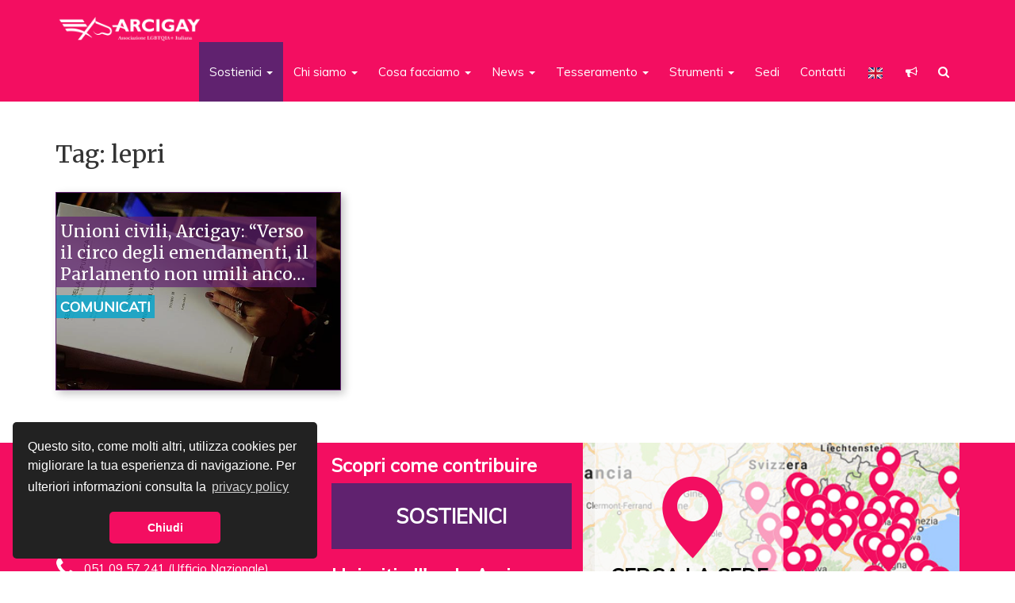

--- FILE ---
content_type: text/html; charset=UTF-8
request_url: https://www.arcigay.it/tag/lepri/
body_size: 32328
content:
<!doctype html>  
<html lang="it-IT" xmlns:og="http://ogp.me/ns#" xmlns:fb="http://ogp.me/ns/fb#">
<head>
	
<!-- Google Tag Manager -->
<script>(function(w,d,s,l,i){w[l]=w[l]||[];w[l].push({'gtm.start':
new Date().getTime(),event:'gtm.js'});var f=d.getElementsByTagName(s)[0],
j=d.createElement(s),dl=l!='dataLayer'?'&l='+l:'';j.async=true;j.src=
'https://www.googletagmanager.com/gtm.js?id='+i+dl;f.parentNode.insertBefore(j,f);
})(window,document,'script','dataLayer','GTM-M6X536MH');</script>
<!-- End Google Tag Manager -->
	
	<!-- Matomo Tag Manager -->
<script>
  var _mtm = window._mtm = window._mtm || [];
  _mtm.push({'mtm.startTime': (new Date().getTime()), 'event': 'mtm.Start'});
  (function() {
    var d=document, g=d.createElement('script'), s=d.getElementsByTagName('script')[0];
    g.async=true; g.src='https://analytics.arcigay.it/js/container_Z45K3UDJ.js'; s.parentNode.insertBefore(g,s);
  })();
</script>
<!-- End Matomo Tag Manager -->

<!-- GOOGLE ADSENSE -->
<script async src="//pagead2.googlesyndication.com/pagead/js/adsbygoogle.js"></script>
<script>
  (adsbygoogle = window.adsbygoogle || []).push({
    google_ad_client: "ca-pub-8284856806155580",
    enable_page_level_ads: true
  });
</script>
<!-- GOOGLE ADSENSE -->


	<!-- Facebook Pixel Code -->
	<script>
	  !function(f,b,e,v,n,t,s)
	  {if(f.fbq)return;n=f.fbq=function(){n.callMethod?
	  n.callMethod.apply(n,arguments):n.queue.push(arguments)};
	  if(!f._fbq)f._fbq=n;n.push=n;n.loaded=!0;n.version='2.0';
	  n.queue=[];t=b.createElement(e);t.async=!0;
	  t.src=v;s=b.getElementsByTagName(e)[0];
	  s.parentNode.insertBefore(t,s)}(window, document,'script',
	  'https://connect.facebook.net/en_US/fbevents.js');
	  fbq('init', '747599862104762');
	  fbq('track', 'PageView');
	</script>
	<noscript><img height="1" width="1" style="display:none"
	  src="https://www.facebook.com/tr?id=747599862104762&ev=PageView&noscript=1"
	/></noscript>
	<!-- End Facebook Pixel Code -->
	
	<!-- Matomo -->
<script>
  var _paq = window._paq = window._paq || [];
  /* tracker methods like "setCustomDimension" should be called before "trackPageView" */
  _paq.push(['trackPageView']);
  _paq.push(['enableLinkTracking']);
  (function() {
    var u="//analytics.arcigay.it/";
    _paq.push(['setTrackerUrl', u+'matomo.php']);
    _paq.push(['setSiteId', '1']);
    var d=document, g=d.createElement('script'), s=d.getElementsByTagName('script')[0];
    g.async=true; g.src=u+'matomo.js'; s.parentNode.insertBefore(g,s);
  })();
</script>
<!-- End Matomo Code -->




	<meta charset="UTF-8">
	<meta name="viewport" content="width=device-width, initial-scale=1, minimum-scale=1, maximum-scale=1">
	<link rel="pingback" href="https://www.arcigay.it/xmlrpc.php">

	<meta property="fb:pages" content="160132570689280" />
	<meta name="wot-verification" content="4facaa4c783fb0f79431"/>


	<link rel="stylesheet" href="https://www.arcigay.it/wp-content/themes/arcigay/css/bootstrap.min.css">
	<link rel="stylesheet" href="https://www.arcigay.it/wp-content/themes/arcigay/css/swiper.min.css">
	<link rel="stylesheet" href="https://cdn.jsdelivr.net/jquery.sidr/2.2.1/stylesheets/jquery.sidr.light.min.css">
	<link href="https://ianlunn.github.io/Hover/css/hover.css" rel="stylesheet" media="all">
	<link href="https://cdn.jsdelivr.net/fontawesome/4.7/css/font-awesome.min.css" rel="stylesheet">
	<link href="https://cdnjs.cloudflare.com/ajax/libs/select2/4.0.3/css/select2.min.css" rel="stylesheet" />
	<style id="" media="all">/* cyrillic-ext */
@font-face {
  font-family: 'Merriweather';
  font-style: italic;
  font-weight: 700;
  font-stretch: 100%;
  font-display: swap;
  src: url(/fonts.gstatic.com/s/merriweather/v33/u-4B0qyriQwlOrhSvowK_l5-eTxCVx0ZbwLvKH2Gk9hLmp0v5yA-xXPqCzLvPee1XYk_XSf-FmQlV236AvH4ZL_Ean2DTA.woff2) format('woff2');
  unicode-range: U+0460-052F, U+1C80-1C8A, U+20B4, U+2DE0-2DFF, U+A640-A69F, U+FE2E-FE2F;
}
/* cyrillic */
@font-face {
  font-family: 'Merriweather';
  font-style: italic;
  font-weight: 700;
  font-stretch: 100%;
  font-display: swap;
  src: url(/fonts.gstatic.com/s/merriweather/v33/u-4B0qyriQwlOrhSvowK_l5-eTxCVx0ZbwLvKH2Gk9hLmp0v5yA-xXPqCzLvPee1XYk_XSf-FmQlV23zAvH4ZL_Ean2DTA.woff2) format('woff2');
  unicode-range: U+0301, U+0400-045F, U+0490-0491, U+04B0-04B1, U+2116;
}
/* vietnamese */
@font-face {
  font-family: 'Merriweather';
  font-style: italic;
  font-weight: 700;
  font-stretch: 100%;
  font-display: swap;
  src: url(/fonts.gstatic.com/s/merriweather/v33/u-4B0qyriQwlOrhSvowK_l5-eTxCVx0ZbwLvKH2Gk9hLmp0v5yA-xXPqCzLvPee1XYk_XSf-FmQlV234AvH4ZL_Ean2DTA.woff2) format('woff2');
  unicode-range: U+0102-0103, U+0110-0111, U+0128-0129, U+0168-0169, U+01A0-01A1, U+01AF-01B0, U+0300-0301, U+0303-0304, U+0308-0309, U+0323, U+0329, U+1EA0-1EF9, U+20AB;
}
/* latin-ext */
@font-face {
  font-family: 'Merriweather';
  font-style: italic;
  font-weight: 700;
  font-stretch: 100%;
  font-display: swap;
  src: url(/fonts.gstatic.com/s/merriweather/v33/u-4B0qyriQwlOrhSvowK_l5-eTxCVx0ZbwLvKH2Gk9hLmp0v5yA-xXPqCzLvPee1XYk_XSf-FmQlV235AvH4ZL_Ean2DTA.woff2) format('woff2');
  unicode-range: U+0100-02BA, U+02BD-02C5, U+02C7-02CC, U+02CE-02D7, U+02DD-02FF, U+0304, U+0308, U+0329, U+1D00-1DBF, U+1E00-1E9F, U+1EF2-1EFF, U+2020, U+20A0-20AB, U+20AD-20C0, U+2113, U+2C60-2C7F, U+A720-A7FF;
}
/* latin */
@font-face {
  font-family: 'Merriweather';
  font-style: italic;
  font-weight: 700;
  font-stretch: 100%;
  font-display: swap;
  src: url(/fonts.gstatic.com/s/merriweather/v33/u-4B0qyriQwlOrhSvowK_l5-eTxCVx0ZbwLvKH2Gk9hLmp0v5yA-xXPqCzLvPee1XYk_XSf-FmQlV233AvH4ZL_Ean0.woff2) format('woff2');
  unicode-range: U+0000-00FF, U+0131, U+0152-0153, U+02BB-02BC, U+02C6, U+02DA, U+02DC, U+0304, U+0308, U+0329, U+2000-206F, U+20AC, U+2122, U+2191, U+2193, U+2212, U+2215, U+FEFF, U+FFFD;
}
/* cyrillic-ext */
@font-face {
  font-family: 'Merriweather';
  font-style: normal;
  font-weight: 400;
  font-stretch: 100%;
  font-display: swap;
  src: url(/fonts.gstatic.com/s/merriweather/v33/u-4e0qyriQwlOrhSvowK_l5UcA6zuSYEqOzpPe3HOZJ5eX1WtLaQwmYiSeqnJ-mXq1Gi3iE.woff2) format('woff2');
  unicode-range: U+0460-052F, U+1C80-1C8A, U+20B4, U+2DE0-2DFF, U+A640-A69F, U+FE2E-FE2F;
}
/* cyrillic */
@font-face {
  font-family: 'Merriweather';
  font-style: normal;
  font-weight: 400;
  font-stretch: 100%;
  font-display: swap;
  src: url(/fonts.gstatic.com/s/merriweather/v33/u-4e0qyriQwlOrhSvowK_l5UcA6zuSYEqOzpPe3HOZJ5eX1WtLaQwmYiSequJ-mXq1Gi3iE.woff2) format('woff2');
  unicode-range: U+0301, U+0400-045F, U+0490-0491, U+04B0-04B1, U+2116;
}
/* vietnamese */
@font-face {
  font-family: 'Merriweather';
  font-style: normal;
  font-weight: 400;
  font-stretch: 100%;
  font-display: swap;
  src: url(/fonts.gstatic.com/s/merriweather/v33/u-4e0qyriQwlOrhSvowK_l5UcA6zuSYEqOzpPe3HOZJ5eX1WtLaQwmYiSeqlJ-mXq1Gi3iE.woff2) format('woff2');
  unicode-range: U+0102-0103, U+0110-0111, U+0128-0129, U+0168-0169, U+01A0-01A1, U+01AF-01B0, U+0300-0301, U+0303-0304, U+0308-0309, U+0323, U+0329, U+1EA0-1EF9, U+20AB;
}
/* latin-ext */
@font-face {
  font-family: 'Merriweather';
  font-style: normal;
  font-weight: 400;
  font-stretch: 100%;
  font-display: swap;
  src: url(/fonts.gstatic.com/s/merriweather/v33/u-4e0qyriQwlOrhSvowK_l5UcA6zuSYEqOzpPe3HOZJ5eX1WtLaQwmYiSeqkJ-mXq1Gi3iE.woff2) format('woff2');
  unicode-range: U+0100-02BA, U+02BD-02C5, U+02C7-02CC, U+02CE-02D7, U+02DD-02FF, U+0304, U+0308, U+0329, U+1D00-1DBF, U+1E00-1E9F, U+1EF2-1EFF, U+2020, U+20A0-20AB, U+20AD-20C0, U+2113, U+2C60-2C7F, U+A720-A7FF;
}
/* latin */
@font-face {
  font-family: 'Merriweather';
  font-style: normal;
  font-weight: 400;
  font-stretch: 100%;
  font-display: swap;
  src: url(/fonts.gstatic.com/s/merriweather/v33/u-4e0qyriQwlOrhSvowK_l5UcA6zuSYEqOzpPe3HOZJ5eX1WtLaQwmYiSeqqJ-mXq1Gi.woff2) format('woff2');
  unicode-range: U+0000-00FF, U+0131, U+0152-0153, U+02BB-02BC, U+02C6, U+02DA, U+02DC, U+0304, U+0308, U+0329, U+2000-206F, U+20AC, U+2122, U+2191, U+2193, U+2212, U+2215, U+FEFF, U+FFFD;
}
/* cyrillic-ext */
@font-face {
  font-family: 'Merriweather';
  font-style: normal;
  font-weight: 700;
  font-stretch: 100%;
  font-display: swap;
  src: url(/fonts.gstatic.com/s/merriweather/v33/u-4e0qyriQwlOrhSvowK_l5UcA6zuSYEqOzpPe3HOZJ5eX1WtLaQwmYiSeqnJ-mXq1Gi3iE.woff2) format('woff2');
  unicode-range: U+0460-052F, U+1C80-1C8A, U+20B4, U+2DE0-2DFF, U+A640-A69F, U+FE2E-FE2F;
}
/* cyrillic */
@font-face {
  font-family: 'Merriweather';
  font-style: normal;
  font-weight: 700;
  font-stretch: 100%;
  font-display: swap;
  src: url(/fonts.gstatic.com/s/merriweather/v33/u-4e0qyriQwlOrhSvowK_l5UcA6zuSYEqOzpPe3HOZJ5eX1WtLaQwmYiSequJ-mXq1Gi3iE.woff2) format('woff2');
  unicode-range: U+0301, U+0400-045F, U+0490-0491, U+04B0-04B1, U+2116;
}
/* vietnamese */
@font-face {
  font-family: 'Merriweather';
  font-style: normal;
  font-weight: 700;
  font-stretch: 100%;
  font-display: swap;
  src: url(/fonts.gstatic.com/s/merriweather/v33/u-4e0qyriQwlOrhSvowK_l5UcA6zuSYEqOzpPe3HOZJ5eX1WtLaQwmYiSeqlJ-mXq1Gi3iE.woff2) format('woff2');
  unicode-range: U+0102-0103, U+0110-0111, U+0128-0129, U+0168-0169, U+01A0-01A1, U+01AF-01B0, U+0300-0301, U+0303-0304, U+0308-0309, U+0323, U+0329, U+1EA0-1EF9, U+20AB;
}
/* latin-ext */
@font-face {
  font-family: 'Merriweather';
  font-style: normal;
  font-weight: 700;
  font-stretch: 100%;
  font-display: swap;
  src: url(/fonts.gstatic.com/s/merriweather/v33/u-4e0qyriQwlOrhSvowK_l5UcA6zuSYEqOzpPe3HOZJ5eX1WtLaQwmYiSeqkJ-mXq1Gi3iE.woff2) format('woff2');
  unicode-range: U+0100-02BA, U+02BD-02C5, U+02C7-02CC, U+02CE-02D7, U+02DD-02FF, U+0304, U+0308, U+0329, U+1D00-1DBF, U+1E00-1E9F, U+1EF2-1EFF, U+2020, U+20A0-20AB, U+20AD-20C0, U+2113, U+2C60-2C7F, U+A720-A7FF;
}
/* latin */
@font-face {
  font-family: 'Merriweather';
  font-style: normal;
  font-weight: 700;
  font-stretch: 100%;
  font-display: swap;
  src: url(/fonts.gstatic.com/s/merriweather/v33/u-4e0qyriQwlOrhSvowK_l5UcA6zuSYEqOzpPe3HOZJ5eX1WtLaQwmYiSeqqJ-mXq1Gi.woff2) format('woff2');
  unicode-range: U+0000-00FF, U+0131, U+0152-0153, U+02BB-02BC, U+02C6, U+02DA, U+02DC, U+0304, U+0308, U+0329, U+2000-206F, U+20AC, U+2122, U+2191, U+2193, U+2212, U+2215, U+FEFF, U+FFFD;
}
/* vietnamese */
@font-face {
  font-family: 'Muli';
  font-style: italic;
  font-weight: 400;
  font-display: swap;
  src: url(/fonts.gstatic.com/s/muli/v34/7Aujp_0qiz-afTfcIyoiGtm2P0wG05Fz4eWVw1qHrzJoA8xQ.woff2) format('woff2');
  unicode-range: U+0102-0103, U+0110-0111, U+0128-0129, U+0168-0169, U+01A0-01A1, U+01AF-01B0, U+0300-0301, U+0303-0304, U+0308-0309, U+0323, U+0329, U+1EA0-1EF9, U+20AB;
}
/* latin-ext */
@font-face {
  font-family: 'Muli';
  font-style: italic;
  font-weight: 400;
  font-display: swap;
  src: url(/fonts.gstatic.com/s/muli/v34/7Aujp_0qiz-afTfcIyoiGtm2P0wG05Fz4eSVw1qHrzJoA8xQ.woff2) format('woff2');
  unicode-range: U+0100-02BA, U+02BD-02C5, U+02C7-02CC, U+02CE-02D7, U+02DD-02FF, U+0304, U+0308, U+0329, U+1D00-1DBF, U+1E00-1E9F, U+1EF2-1EFF, U+2020, U+20A0-20AB, U+20AD-20C0, U+2113, U+2C60-2C7F, U+A720-A7FF;
}
/* latin */
@font-face {
  font-family: 'Muli';
  font-style: italic;
  font-weight: 400;
  font-display: swap;
  src: url(/fonts.gstatic.com/s/muli/v34/7Aujp_0qiz-afTfcIyoiGtm2P0wG05Fz4eqVw1qHrzJoAw.woff2) format('woff2');
  unicode-range: U+0000-00FF, U+0131, U+0152-0153, U+02BB-02BC, U+02C6, U+02DA, U+02DC, U+0304, U+0308, U+0329, U+2000-206F, U+20AC, U+2122, U+2191, U+2193, U+2212, U+2215, U+FEFF, U+FFFD;
}
/* vietnamese */
@font-face {
  font-family: 'Muli';
  font-style: normal;
  font-weight: 400;
  font-display: swap;
  src: url(/fonts.gstatic.com/s/muli/v34/7Aulp_0qiz-aVz7u3PJLcUMYOFnOkEk40eifwniDtzNAAw.woff2) format('woff2');
  unicode-range: U+0102-0103, U+0110-0111, U+0128-0129, U+0168-0169, U+01A0-01A1, U+01AF-01B0, U+0300-0301, U+0303-0304, U+0308-0309, U+0323, U+0329, U+1EA0-1EF9, U+20AB;
}
/* latin-ext */
@font-face {
  font-family: 'Muli';
  font-style: normal;
  font-weight: 400;
  font-display: swap;
  src: url(/fonts.gstatic.com/s/muli/v34/7Aulp_0qiz-aVz7u3PJLcUMYOFnOkEk50eifwniDtzNAAw.woff2) format('woff2');
  unicode-range: U+0100-02BA, U+02BD-02C5, U+02C7-02CC, U+02CE-02D7, U+02DD-02FF, U+0304, U+0308, U+0329, U+1D00-1DBF, U+1E00-1E9F, U+1EF2-1EFF, U+2020, U+20A0-20AB, U+20AD-20C0, U+2113, U+2C60-2C7F, U+A720-A7FF;
}
/* latin */
@font-face {
  font-family: 'Muli';
  font-style: normal;
  font-weight: 400;
  font-display: swap;
  src: url(/fonts.gstatic.com/s/muli/v34/7Aulp_0qiz-aVz7u3PJLcUMYOFnOkEk30eifwniDtzM.woff2) format('woff2');
  unicode-range: U+0000-00FF, U+0131, U+0152-0153, U+02BB-02BC, U+02C6, U+02DA, U+02DC, U+0304, U+0308, U+0329, U+2000-206F, U+20AC, U+2122, U+2191, U+2193, U+2212, U+2215, U+FEFF, U+FFFD;
}
</style>

	<script src="https://code.jquery.com/jquery-1.12.3.min.js"></script>	
	<script src="https://maxcdn.bootstrapcdn.com/bootstrap/3.3.6/js/bootstrap.min.js"></script>
	<script>
	$(document).ready(function(){
	    $('[data-toggle="tooltip"]').tooltip();  
	});
	</script>
	<script src="https://cdn.jsdelivr.net/jquery.sidr/2.2.1/jquery.sidr.min.js"></script>
	<script src="https://cdnjs.cloudflare.com/ajax/libs/select2/4.0.3/js/select2.min.js"></script>
	

	<title>lepri &#8211; Arcigay</title>
<meta name='robots' content='max-image-preview:large' />
<!-- Google tag (gtag.js) consent mode dataLayer added by Site Kit -->
<script type="text/javascript" id="google_gtagjs-js-consent-mode-data-layer">
/* <![CDATA[ */
window.dataLayer = window.dataLayer || [];function gtag(){dataLayer.push(arguments);}
gtag('consent', 'default', {"ad_personalization":"denied","ad_storage":"denied","ad_user_data":"denied","analytics_storage":"denied","functionality_storage":"denied","security_storage":"denied","personalization_storage":"denied","region":["AT","BE","BG","CH","CY","CZ","DE","DK","EE","ES","FI","FR","GB","GR","HR","HU","IE","IS","IT","LI","LT","LU","LV","MT","NL","NO","PL","PT","RO","SE","SI","SK"],"wait_for_update":500});
window._googlesitekitConsentCategoryMap = {"statistics":["analytics_storage"],"marketing":["ad_storage","ad_user_data","ad_personalization"],"functional":["functionality_storage","security_storage"],"preferences":["personalization_storage"]};
window._googlesitekitConsents = {"ad_personalization":"denied","ad_storage":"denied","ad_user_data":"denied","analytics_storage":"denied","functionality_storage":"denied","security_storage":"denied","personalization_storage":"denied","region":["AT","BE","BG","CH","CY","CZ","DE","DK","EE","ES","FI","FR","GB","GR","HR","HU","IE","IS","IT","LI","LT","LU","LV","MT","NL","NO","PL","PT","RO","SE","SI","SK"],"wait_for_update":500};
/* ]]> */
</script>
<!-- End Google tag (gtag.js) consent mode dataLayer added by Site Kit -->
<script type='application/javascript'  id='pys-version-script'>console.log('PixelYourSite Free version 11.1.5.2');</script>
<link rel='dns-prefetch' href='//js.stripe.com' />
<link rel='dns-prefetch' href='//www.googletagmanager.com' />
<link rel="alternate" type="application/rss+xml" title="Arcigay &raquo; Feed" href="https://www.arcigay.it/feed/" />
<link rel="alternate" type="application/rss+xml" title="Arcigay &raquo; Feed dei commenti" href="https://www.arcigay.it/comments/feed/" />
<link rel="alternate" type="text/calendar" title="Arcigay &raquo; iCal Feed" href="https://www.arcigay.it/eventi/?ical=1" />
<link rel="alternate" type="application/rss+xml" title="Arcigay &raquo; lepri Feed del tag" href="https://www.arcigay.it/tag/lepri/feed/" />
<style id='wp-img-auto-sizes-contain-inline-css' type='text/css'>
img:is([sizes=auto i],[sizes^="auto," i]){contain-intrinsic-size:3000px 1500px}
/*# sourceURL=wp-img-auto-sizes-contain-inline-css */
</style>
<link rel='stylesheet' id='wpra-lightbox-css' href='https://www.arcigay.it/wp-content/plugins/wp-rss-aggregator/core/css/jquery-colorbox.css?ver=1.4.33' type='text/css' media='all' />
<style id='wp-emoji-styles-inline-css' type='text/css'>

	img.wp-smiley, img.emoji {
		display: inline !important;
		border: none !important;
		box-shadow: none !important;
		height: 1em !important;
		width: 1em !important;
		margin: 0 0.07em !important;
		vertical-align: -0.1em !important;
		background: none !important;
		padding: 0 !important;
	}
/*# sourceURL=wp-emoji-styles-inline-css */
</style>
<link rel='stylesheet' id='wp-block-library-css' href='https://www.arcigay.it/wp-includes/css/dist/block-library/style.min.css?ver=6.9' type='text/css' media='all' />
<style id='global-styles-inline-css' type='text/css'>
:root{--wp--preset--aspect-ratio--square: 1;--wp--preset--aspect-ratio--4-3: 4/3;--wp--preset--aspect-ratio--3-4: 3/4;--wp--preset--aspect-ratio--3-2: 3/2;--wp--preset--aspect-ratio--2-3: 2/3;--wp--preset--aspect-ratio--16-9: 16/9;--wp--preset--aspect-ratio--9-16: 9/16;--wp--preset--color--black: #000000;--wp--preset--color--cyan-bluish-gray: #abb8c3;--wp--preset--color--white: #ffffff;--wp--preset--color--pale-pink: #f78da7;--wp--preset--color--vivid-red: #cf2e2e;--wp--preset--color--luminous-vivid-orange: #ff6900;--wp--preset--color--luminous-vivid-amber: #fcb900;--wp--preset--color--light-green-cyan: #7bdcb5;--wp--preset--color--vivid-green-cyan: #00d084;--wp--preset--color--pale-cyan-blue: #8ed1fc;--wp--preset--color--vivid-cyan-blue: #0693e3;--wp--preset--color--vivid-purple: #9b51e0;--wp--preset--gradient--vivid-cyan-blue-to-vivid-purple: linear-gradient(135deg,rgb(6,147,227) 0%,rgb(155,81,224) 100%);--wp--preset--gradient--light-green-cyan-to-vivid-green-cyan: linear-gradient(135deg,rgb(122,220,180) 0%,rgb(0,208,130) 100%);--wp--preset--gradient--luminous-vivid-amber-to-luminous-vivid-orange: linear-gradient(135deg,rgb(252,185,0) 0%,rgb(255,105,0) 100%);--wp--preset--gradient--luminous-vivid-orange-to-vivid-red: linear-gradient(135deg,rgb(255,105,0) 0%,rgb(207,46,46) 100%);--wp--preset--gradient--very-light-gray-to-cyan-bluish-gray: linear-gradient(135deg,rgb(238,238,238) 0%,rgb(169,184,195) 100%);--wp--preset--gradient--cool-to-warm-spectrum: linear-gradient(135deg,rgb(74,234,220) 0%,rgb(151,120,209) 20%,rgb(207,42,186) 40%,rgb(238,44,130) 60%,rgb(251,105,98) 80%,rgb(254,248,76) 100%);--wp--preset--gradient--blush-light-purple: linear-gradient(135deg,rgb(255,206,236) 0%,rgb(152,150,240) 100%);--wp--preset--gradient--blush-bordeaux: linear-gradient(135deg,rgb(254,205,165) 0%,rgb(254,45,45) 50%,rgb(107,0,62) 100%);--wp--preset--gradient--luminous-dusk: linear-gradient(135deg,rgb(255,203,112) 0%,rgb(199,81,192) 50%,rgb(65,88,208) 100%);--wp--preset--gradient--pale-ocean: linear-gradient(135deg,rgb(255,245,203) 0%,rgb(182,227,212) 50%,rgb(51,167,181) 100%);--wp--preset--gradient--electric-grass: linear-gradient(135deg,rgb(202,248,128) 0%,rgb(113,206,126) 100%);--wp--preset--gradient--midnight: linear-gradient(135deg,rgb(2,3,129) 0%,rgb(40,116,252) 100%);--wp--preset--font-size--small: 13px;--wp--preset--font-size--medium: 20px;--wp--preset--font-size--large: 36px;--wp--preset--font-size--x-large: 42px;--wp--preset--spacing--20: 0.44rem;--wp--preset--spacing--30: 0.67rem;--wp--preset--spacing--40: 1rem;--wp--preset--spacing--50: 1.5rem;--wp--preset--spacing--60: 2.25rem;--wp--preset--spacing--70: 3.38rem;--wp--preset--spacing--80: 5.06rem;--wp--preset--shadow--natural: 6px 6px 9px rgba(0, 0, 0, 0.2);--wp--preset--shadow--deep: 12px 12px 50px rgba(0, 0, 0, 0.4);--wp--preset--shadow--sharp: 6px 6px 0px rgba(0, 0, 0, 0.2);--wp--preset--shadow--outlined: 6px 6px 0px -3px rgb(255, 255, 255), 6px 6px rgb(0, 0, 0);--wp--preset--shadow--crisp: 6px 6px 0px rgb(0, 0, 0);}:where(.is-layout-flex){gap: 0.5em;}:where(.is-layout-grid){gap: 0.5em;}body .is-layout-flex{display: flex;}.is-layout-flex{flex-wrap: wrap;align-items: center;}.is-layout-flex > :is(*, div){margin: 0;}body .is-layout-grid{display: grid;}.is-layout-grid > :is(*, div){margin: 0;}:where(.wp-block-columns.is-layout-flex){gap: 2em;}:where(.wp-block-columns.is-layout-grid){gap: 2em;}:where(.wp-block-post-template.is-layout-flex){gap: 1.25em;}:where(.wp-block-post-template.is-layout-grid){gap: 1.25em;}.has-black-color{color: var(--wp--preset--color--black) !important;}.has-cyan-bluish-gray-color{color: var(--wp--preset--color--cyan-bluish-gray) !important;}.has-white-color{color: var(--wp--preset--color--white) !important;}.has-pale-pink-color{color: var(--wp--preset--color--pale-pink) !important;}.has-vivid-red-color{color: var(--wp--preset--color--vivid-red) !important;}.has-luminous-vivid-orange-color{color: var(--wp--preset--color--luminous-vivid-orange) !important;}.has-luminous-vivid-amber-color{color: var(--wp--preset--color--luminous-vivid-amber) !important;}.has-light-green-cyan-color{color: var(--wp--preset--color--light-green-cyan) !important;}.has-vivid-green-cyan-color{color: var(--wp--preset--color--vivid-green-cyan) !important;}.has-pale-cyan-blue-color{color: var(--wp--preset--color--pale-cyan-blue) !important;}.has-vivid-cyan-blue-color{color: var(--wp--preset--color--vivid-cyan-blue) !important;}.has-vivid-purple-color{color: var(--wp--preset--color--vivid-purple) !important;}.has-black-background-color{background-color: var(--wp--preset--color--black) !important;}.has-cyan-bluish-gray-background-color{background-color: var(--wp--preset--color--cyan-bluish-gray) !important;}.has-white-background-color{background-color: var(--wp--preset--color--white) !important;}.has-pale-pink-background-color{background-color: var(--wp--preset--color--pale-pink) !important;}.has-vivid-red-background-color{background-color: var(--wp--preset--color--vivid-red) !important;}.has-luminous-vivid-orange-background-color{background-color: var(--wp--preset--color--luminous-vivid-orange) !important;}.has-luminous-vivid-amber-background-color{background-color: var(--wp--preset--color--luminous-vivid-amber) !important;}.has-light-green-cyan-background-color{background-color: var(--wp--preset--color--light-green-cyan) !important;}.has-vivid-green-cyan-background-color{background-color: var(--wp--preset--color--vivid-green-cyan) !important;}.has-pale-cyan-blue-background-color{background-color: var(--wp--preset--color--pale-cyan-blue) !important;}.has-vivid-cyan-blue-background-color{background-color: var(--wp--preset--color--vivid-cyan-blue) !important;}.has-vivid-purple-background-color{background-color: var(--wp--preset--color--vivid-purple) !important;}.has-black-border-color{border-color: var(--wp--preset--color--black) !important;}.has-cyan-bluish-gray-border-color{border-color: var(--wp--preset--color--cyan-bluish-gray) !important;}.has-white-border-color{border-color: var(--wp--preset--color--white) !important;}.has-pale-pink-border-color{border-color: var(--wp--preset--color--pale-pink) !important;}.has-vivid-red-border-color{border-color: var(--wp--preset--color--vivid-red) !important;}.has-luminous-vivid-orange-border-color{border-color: var(--wp--preset--color--luminous-vivid-orange) !important;}.has-luminous-vivid-amber-border-color{border-color: var(--wp--preset--color--luminous-vivid-amber) !important;}.has-light-green-cyan-border-color{border-color: var(--wp--preset--color--light-green-cyan) !important;}.has-vivid-green-cyan-border-color{border-color: var(--wp--preset--color--vivid-green-cyan) !important;}.has-pale-cyan-blue-border-color{border-color: var(--wp--preset--color--pale-cyan-blue) !important;}.has-vivid-cyan-blue-border-color{border-color: var(--wp--preset--color--vivid-cyan-blue) !important;}.has-vivid-purple-border-color{border-color: var(--wp--preset--color--vivid-purple) !important;}.has-vivid-cyan-blue-to-vivid-purple-gradient-background{background: var(--wp--preset--gradient--vivid-cyan-blue-to-vivid-purple) !important;}.has-light-green-cyan-to-vivid-green-cyan-gradient-background{background: var(--wp--preset--gradient--light-green-cyan-to-vivid-green-cyan) !important;}.has-luminous-vivid-amber-to-luminous-vivid-orange-gradient-background{background: var(--wp--preset--gradient--luminous-vivid-amber-to-luminous-vivid-orange) !important;}.has-luminous-vivid-orange-to-vivid-red-gradient-background{background: var(--wp--preset--gradient--luminous-vivid-orange-to-vivid-red) !important;}.has-very-light-gray-to-cyan-bluish-gray-gradient-background{background: var(--wp--preset--gradient--very-light-gray-to-cyan-bluish-gray) !important;}.has-cool-to-warm-spectrum-gradient-background{background: var(--wp--preset--gradient--cool-to-warm-spectrum) !important;}.has-blush-light-purple-gradient-background{background: var(--wp--preset--gradient--blush-light-purple) !important;}.has-blush-bordeaux-gradient-background{background: var(--wp--preset--gradient--blush-bordeaux) !important;}.has-luminous-dusk-gradient-background{background: var(--wp--preset--gradient--luminous-dusk) !important;}.has-pale-ocean-gradient-background{background: var(--wp--preset--gradient--pale-ocean) !important;}.has-electric-grass-gradient-background{background: var(--wp--preset--gradient--electric-grass) !important;}.has-midnight-gradient-background{background: var(--wp--preset--gradient--midnight) !important;}.has-small-font-size{font-size: var(--wp--preset--font-size--small) !important;}.has-medium-font-size{font-size: var(--wp--preset--font-size--medium) !important;}.has-large-font-size{font-size: var(--wp--preset--font-size--large) !important;}.has-x-large-font-size{font-size: var(--wp--preset--font-size--x-large) !important;}
/*# sourceURL=global-styles-inline-css */
</style>

<style id='classic-theme-styles-inline-css' type='text/css'>
/*! This file is auto-generated */
.wp-block-button__link{color:#fff;background-color:#32373c;border-radius:9999px;box-shadow:none;text-decoration:none;padding:calc(.667em + 2px) calc(1.333em + 2px);font-size:1.125em}.wp-block-file__button{background:#32373c;color:#fff;text-decoration:none}
/*# sourceURL=/wp-includes/css/classic-themes.min.css */
</style>
<link rel='stylesheet' id='fvp-frontend-css' href='https://www.arcigay.it/wp-content/plugins/featured-video-plus/styles/frontend.css?ver=2.3.3' type='text/css' media='all' />
<link rel='stylesheet' id='charitable-styles-css' href='https://www.arcigay.it/wp-content/plugins/charitable/assets/css/charitable.min.css?ver=1.8.9.1' type='text/css' media='all' />
<link rel='stylesheet' id='dashicons-css' href='https://www.arcigay.it/wp-includes/css/dashicons.min.css?ver=6.9' type='text/css' media='all' />
<link rel='stylesheet' id='wpbs-style-css' href='https://www.arcigay.it/wp-content/themes/arcigay/style.css?v=1768575741' type='text/css' media='all' />
<link rel='stylesheet' id='trp-language-switcher-v2-css' href='https://www.arcigay.it/wp-content/plugins/translatepress-multilingual/assets/css/trp-language-switcher-v2.css?ver=3.0.7' type='text/css' media='all' />
<script type="text/javascript" id="jquery-core-js-extra">
/* <![CDATA[ */
var pysFacebookRest = {"restApiUrl":"https://www.arcigay.it/wp-json/pys-facebook/v1/event","debug":""};
//# sourceURL=jquery-core-js-extra
/* ]]> */
</script>
<script type="text/javascript" src="https://www.arcigay.it/wp-includes/js/jquery/jquery.min.js?ver=3.7.1" id="jquery-core-js"></script>
<script type="text/javascript" src="https://www.arcigay.it/wp-includes/js/jquery/jquery-migrate.min.js?ver=3.4.1" id="jquery-migrate-js"></script>
<script type="text/javascript" src="https://www.arcigay.it/wp-content/plugins/charitable/assets/js/libraries/js-cookie.min.js?ver=2.1.4" id="js-cookie-js"></script>
<script type="text/javascript" id="charitable-sessions-js-extra">
/* <![CDATA[ */
var CHARITABLE_SESSION = {"ajaxurl":"https://www.arcigay.it/wp-admin/admin-ajax.php","id":"","cookie_name":"charitable_session","expiration":"86400","expiration_variant":"82800","secure":"","cookie_path":"/","cookie_domain":"","generated_id":"501099e1f094a50c0fc954c784caf38d","disable_cookie":""};
//# sourceURL=charitable-sessions-js-extra
/* ]]> */
</script>
<script type="text/javascript" src="https://www.arcigay.it/wp-content/plugins/charitable/assets/js/charitable-session.min.js?ver=1.8.9.1" id="charitable-sessions-js"></script>
<script type="text/javascript" src="https://www.arcigay.it/wp-content/plugins/featured-video-plus/js/jquery.fitvids.min.js?ver=master-2015-08" id="jquery.fitvids-js"></script>
<script type="text/javascript" id="fvp-frontend-js-extra">
/* <![CDATA[ */
var fvpdata = {"ajaxurl":"https://www.arcigay.it/wp-admin/admin-ajax.php","nonce":"9ed54e2389","fitvids":"1","dynamic":"","overlay":"","opacity":"0.75","color":"b","width":"640"};
//# sourceURL=fvp-frontend-js-extra
/* ]]> */
</script>
<script type="text/javascript" src="https://www.arcigay.it/wp-content/plugins/featured-video-plus/js/frontend.min.js?ver=2.3.3" id="fvp-frontend-js"></script>
<script type="text/javascript" src="https://www.arcigay.it/wp-content/plugins/translatepress-multilingual/assets/js/trp-frontend-language-switcher.js?ver=3.0.7" id="trp-language-switcher-js-v2-js"></script>
<script type="text/javascript" src="https://www.arcigay.it/wp-content/plugins/pixelyoursite/dist/scripts/jquery.bind-first-0.2.3.min.js?ver=0.2.3" id="jquery-bind-first-js"></script>
<script type="text/javascript" src="https://www.arcigay.it/wp-content/plugins/pixelyoursite/dist/scripts/js.cookie-2.1.3.min.js?ver=2.1.3" id="js-cookie-pys-js"></script>
<script type="text/javascript" src="https://www.arcigay.it/wp-content/plugins/pixelyoursite/dist/scripts/tld.min.js?ver=2.3.1" id="js-tld-js"></script>
<script type="text/javascript" id="pys-js-extra">
/* <![CDATA[ */
var pysOptions = {"staticEvents":[],"dynamicEvents":{"automatic_event_form":{"facebook":{"delay":0,"type":"dyn","name":"Form","pixelIds":["747599862104762"],"eventID":"34162869-d154-4066-ad4f-37c19aa41477","params":{"page_title":"lepri","post_type":"tag","post_id":984,"plugin":"PixelYourSite","user_role":"guest","event_url":"www.arcigay.it/tag/lepri/"},"e_id":"automatic_event_form","ids":[],"hasTimeWindow":false,"timeWindow":0,"woo_order":"","edd_order":""}},"automatic_event_time_on_page":{"facebook":{"delay":0,"type":"dyn","name":"TimeOnPage","time_on_page":0,"pixelIds":["747599862104762"],"eventID":"1dca26f5-4e56-4620-a6d5-c2a6a65e551e","params":{"page_title":"lepri","post_type":"tag","post_id":984,"plugin":"PixelYourSite","user_role":"guest","event_url":"www.arcigay.it/tag/lepri/"},"e_id":"automatic_event_time_on_page","ids":[],"hasTimeWindow":false,"timeWindow":0,"woo_order":"","edd_order":""}}},"triggerEvents":[],"triggerEventTypes":[],"facebook":{"pixelIds":["747599862104762"],"advancedMatching":{"external_id":"dcacaacdbaffaeddcddfefffcd"},"advancedMatchingEnabled":true,"removeMetadata":false,"wooVariableAsSimple":false,"serverApiEnabled":true,"wooCRSendFromServer":false,"send_external_id":null,"enabled_medical":false,"do_not_track_medical_param":["event_url","post_title","page_title","landing_page","content_name","categories","category_name","tags"],"meta_ldu":false},"debug":"","siteUrl":"https://www.arcigay.it","ajaxUrl":"https://www.arcigay.it/wp-admin/admin-ajax.php","ajax_event":"1c595c35d9","enable_remove_download_url_param":"1","cookie_duration":"7","last_visit_duration":"60","enable_success_send_form":"","ajaxForServerEvent":"1","ajaxForServerStaticEvent":"1","useSendBeacon":"1","send_external_id":"1","external_id_expire":"180","track_cookie_for_subdomains":"1","google_consent_mode":"1","gdpr":{"ajax_enabled":false,"all_disabled_by_api":false,"facebook_disabled_by_api":false,"analytics_disabled_by_api":false,"google_ads_disabled_by_api":false,"pinterest_disabled_by_api":false,"bing_disabled_by_api":false,"reddit_disabled_by_api":false,"externalID_disabled_by_api":false,"facebook_prior_consent_enabled":false,"analytics_prior_consent_enabled":true,"google_ads_prior_consent_enabled":null,"pinterest_prior_consent_enabled":true,"bing_prior_consent_enabled":true,"cookiebot_integration_enabled":false,"cookiebot_facebook_consent_category":"marketing","cookiebot_analytics_consent_category":"statistics","cookiebot_tiktok_consent_category":"marketing","cookiebot_google_ads_consent_category":"marketing","cookiebot_pinterest_consent_category":"marketing","cookiebot_bing_consent_category":"marketing","consent_magic_integration_enabled":false,"real_cookie_banner_integration_enabled":false,"cookie_notice_integration_enabled":false,"cookie_law_info_integration_enabled":false,"analytics_storage":{"enabled":true,"value":"granted","filter":false},"ad_storage":{"enabled":true,"value":"granted","filter":false},"ad_user_data":{"enabled":true,"value":"granted","filter":false},"ad_personalization":{"enabled":true,"value":"granted","filter":false}},"cookie":{"disabled_all_cookie":false,"disabled_start_session_cookie":false,"disabled_advanced_form_data_cookie":false,"disabled_landing_page_cookie":false,"disabled_first_visit_cookie":false,"disabled_trafficsource_cookie":false,"disabled_utmTerms_cookie":false,"disabled_utmId_cookie":false},"tracking_analytics":{"TrafficSource":"direct","TrafficLanding":"undefined","TrafficUtms":[],"TrafficUtmsId":[]},"GATags":{"ga_datalayer_type":"default","ga_datalayer_name":"dataLayerPYS"},"woo":{"enabled":false},"edd":{"enabled":false},"cache_bypass":"1768572141"};
//# sourceURL=pys-js-extra
/* ]]> */
</script>
<script type="text/javascript" src="https://www.arcigay.it/wp-content/plugins/pixelyoursite/dist/scripts/public.js?ver=11.1.5.2" id="pys-js"></script>

<!-- Snippet del tag Google (gtag.js) aggiunto da Site Kit -->
<!-- Snippet Google Analytics aggiunto da Site Kit -->
<script type="text/javascript" src="https://www.googletagmanager.com/gtag/js?id=G-XM9HWGE47W" id="google_gtagjs-js" async></script>
<script type="text/javascript" id="google_gtagjs-js-after">
/* <![CDATA[ */
window.dataLayer = window.dataLayer || [];function gtag(){dataLayer.push(arguments);}
gtag("set","linker",{"domains":["www.arcigay.it"]});
gtag("js", new Date());
gtag("set", "developer_id.dZTNiMT", true);
gtag("config", "G-XM9HWGE47W");
 window._googlesitekit = window._googlesitekit || {}; window._googlesitekit.throttledEvents = []; window._googlesitekit.gtagEvent = (name, data) => { var key = JSON.stringify( { name, data } ); if ( !! window._googlesitekit.throttledEvents[ key ] ) { return; } window._googlesitekit.throttledEvents[ key ] = true; setTimeout( () => { delete window._googlesitekit.throttledEvents[ key ]; }, 5 ); gtag( "event", name, { ...data, event_source: "site-kit" } ); }; 
//# sourceURL=google_gtagjs-js-after
/* ]]> */
</script>
<link rel="https://api.w.org/" href="https://www.arcigay.it/wp-json/" /><link rel="alternate" title="JSON" type="application/json" href="https://www.arcigay.it/wp-json/wp/v2/tags/984" /><link rel="EditURI" type="application/rsd+xml" title="RSD" href="https://www.arcigay.it/xmlrpc.php?rsd" />
<meta name="generator" content="WordPress 6.9" />
<meta name="generator" content="Site Kit by Google 1.170.0" /><script type="text/javascript">
						(function () {
							window.siqConfig = {
								engineKey: "ebcddbc008181e61a7705ef77865bb7f"
							};
							window.siqConfig.baseUrl = "//pub.searchiq.co/";
							window.siqConfig.preview = true;
							var script = document.createElement("SCRIPT");
							script.src = window.siqConfig.baseUrl + "js/container/siq-container-2.js?cb=" + (Math.floor(Math.random()*999999)) + "&engineKey=" + siqConfig.engineKey;
							script.id = "siq-container";
							document.getElementsByTagName("HEAD")[0].appendChild(script);
						})();
					</script><meta name="tec-api-version" content="v1"><meta name="tec-api-origin" content="https://www.arcigay.it"><link rel="alternate" href="https://www.arcigay.it/wp-json/tribe/events/v1/events/?tags=lepri" /><link rel="alternate" hreflang="it-IT" href="https://www.arcigay.it/tag/lepri/"/>
<link rel="alternate" hreflang="en-GB" href="https://www.arcigay.it/en/tag/lepri/"/>
<link rel="alternate" hreflang="it" href="https://www.arcigay.it/tag/lepri/"/>
<link rel="alternate" hreflang="en" href="https://www.arcigay.it/en/tag/lepri/"/>
<style id="charitable-highlight-colour-styles">.campaign-raised .amount, .campaign-figures .amount,.donors-count, .time-left,.charitable-form-field a:not(.button),.charitable-form-fields .charitable-fieldset a:not(.button),.charitable-notice,.charitable-notice .errors a {color:#f89d35;}.campaign-progress-bar .bar,.donate-button,#charitable-donation-form .donation-amount.selected,#charitable-donation-amount-form .donation-amount.selected {background-color:#f89d35;}#charitable-donation-form .donation-amount.selected,#charitable-donation-amount-form .donation-amount.selected,.charitable-notice, .charitable-drag-drop-images li:hover a.remove-image,.supports-drag-drop .charitable-drag-drop-dropzone.drag-over {border-color:#f89d35;}</style>
<!-- Snippet Google Tag Manager aggiunto da Site Kit -->
<script type="text/javascript">
/* <![CDATA[ */

			( function( w, d, s, l, i ) {
				w[l] = w[l] || [];
				w[l].push( {'gtm.start': new Date().getTime(), event: 'gtm.js'} );
				var f = d.getElementsByTagName( s )[0],
					j = d.createElement( s ), dl = l != 'dataLayer' ? '&l=' + l : '';
				j.async = true;
				j.src = 'https://www.googletagmanager.com/gtm.js?id=' + i + dl;
				f.parentNode.insertBefore( j, f );
			} )( window, document, 'script', 'dataLayer', 'GTM-M6X536MH' );
			
/* ]]> */
</script>

<!-- Termina lo snippet Google Tag Manager aggiunto da Site Kit -->
<style type="text/css" media="screen">
            html { margin-top: 0px !important; }
            * html body { margin-top: 0px !important; }
            </style>
<!-- START - Open Graph and Twitter Card Tags 3.3.7 -->
 <!-- Facebook Open Graph -->
  <meta property="og:locale" content="it_IT"/>
  <meta property="og:title" content="lepri"/>
  <meta property="og:type" content="article"/>
  <meta property="og:description" content="Associazione LGBTQIA+ italiana"/>
  <meta property="og:image" content="https://www.arcigay.it/wp-content/uploads/2023/04/logo23.png"/>
  <meta property="og:image:url" content="https://www.arcigay.it/wp-content/uploads/2023/04/logo23.png"/>
  <meta property="og:image:secure_url" content="https://www.arcigay.it/wp-content/uploads/2023/04/logo23.png"/>
  <meta property="og:image:width" content="1458"/>
  <meta property="og:image:height" content="1000"/>
  <meta property="fb:app_id" content="566919950714622"/>
 <!-- Google+ / Schema.org -->
 <!-- Twitter Cards -->
  <meta name="twitter:title" content="lepri"/>
  <meta name="twitter:url" content="https://www.arcigay.it/tag/lepri/"/>
  <meta name="twitter:description" content="Associazione LGBTQIA+ italiana"/>
  <meta name="twitter:image" content="https://www.arcigay.it/wp-content/uploads/2023/04/logo23.png"/>
  <meta name="twitter:card" content="summary_large_image"/>
 <!-- SEO -->
  <link rel="canonical" href="https://www.arcigay.it/tag/lepri/"/>
  <meta name="description" content="Associazione LGBTQIA+ italiana"/>
 <!-- Misc. tags -->
 <!-- is_tag -->
<!-- END - Open Graph and Twitter Card Tags 3.3.7 -->
	
	
	<script src="https://www.arcigay.it/wp-content/themes/arcigay/js/custom.js?v="></script>

	<!-- favicon -->
	<link rel="apple-touch-icon" sizes="57x57" href="https://www.arcigay.it/wp-content/themes/arcigay/favicon/apple-icon-57x57.png">
	<link rel="apple-touch-icon" sizes="60x60" href="https://www.arcigay.it/wp-content/themes/arcigay/favicon/apple-icon-60x60.png">
	<link rel="apple-touch-icon" sizes="72x72" href="https://www.arcigay.it/wp-content/themes/arcigay/favicon/apple-icon-72x72.png">
	<link rel="apple-touch-icon" sizes="76x76" href="https://www.arcigay.it/wp-content/themes/arcigay/favicon/apple-icon-76x76.png">
	<link rel="apple-touch-icon" sizes="114x114" href="https://www.arcigay.it/wp-content/themes/arcigay/favicon/apple-icon-114x114.png">
	<link rel="apple-touch-icon" sizes="120x120" href="https://www.arcigay.it/wp-content/themes/arcigay/favicon/apple-icon-120x120.png">
	<link rel="apple-touch-icon" sizes="144x144" href="https://www.arcigay.it/wp-content/themes/arcigay/favicon/apple-icon-144x144.png">
	<link rel="apple-touch-icon" sizes="152x152" href="https://www.arcigay.it/wp-content/themes/arcigay/favicon/apple-icon-152x152.png">
	<link rel="apple-touch-icon" sizes="180x180" href="https://www.arcigay.it/wp-content/themes/arcigay/favicon/apple-icon-180x180.png">
	<link rel="icon" type="image/png" sizes="192x192"  href="https://www.arcigay.it/wp-content/themes/arcigay/favicon/android-icon-192x192.png">
	<link rel="icon" type="image/png" sizes="32x32" href="https://www.arcigay.it/wp-content/themes/arcigay/favicon/favicon-32x32.png">
	<link rel="icon" type="image/png" sizes="96x96" href="https://www.arcigay.it/wp-content/themes/arcigay/favicon/favicon-96x96.png">
	<link rel="icon" type="image/png" sizes="16x16" href="https://www.arcigay.it/wp-content/themes/arcigay/favicon/favicon-16x16.png">
	<link rel="manifest" href="https://www.arcigay.it/wp-content/themes/arcigay/favicon/manifest.json">
	<meta name="msapplication-TileColor" content="#ffffff">
	<meta name="msapplication-TileImage" content="https://www.arcigay.it/wp-content/themes/arcigay/favicon/ms-icon-144x144.png">

	<!-- Smartlook -->
	<script type="text/javascript">
	    window.smartlook||(function(d) {
	    var o=smartlook=function(){ o.api.push(arguments)},h=d.getElementsByTagName('head')[0];
	    var c=d.createElement('script');o.api=new Array();c.async=true;c.type='text/javascript';
	    c.charset='utf-8';c.src='https://rec.smartlook.com/recorder.js';h.appendChild(c);
	    })(document);
	    smartlook('init', 'ced22a8e5034b1331f40191a5de0d812a34f3e84');
	</script>



	

	<!-- START - Facebook Open Graph, Google+ and Twitter Card Tags 1.7.3.1 -->
	
	<meta property="og:locale" content="it_IT"/>
	<meta property="og:site_name" content="Arcigay.it"/>
	<meta property="og:title" content=" | Arcigay.it"/>
	<meta itemprop="name" content=" | Arcigay.it"/>
	<meta name="twitter:title" content=" | Arcigay.it"/>
	<meta property="og:url" content=""/>
	<meta name="twitter:url" content=""/>
	<link rel="canonical" href=""/>
	<meta property="og:type" content="article"/>
	<meta property="og:description" content="Arcigay.it - Il sito ufficiale della più grande associazione LGBTQIA+ italiana: notizie, eventi, informazioni, consulenze, servizi disponibili in tutta Italia."/>
	<meta name="description" content="Arcigay.it - Il sito ufficiale della più grande associazione LGBTQIA+ italiana: notizie, eventi, informazioni, consulenze, servizi disponibili in tutta Italia."/>
	<meta itemprop="description" content="Arcigay.it - Il sito ufficiale della più grande associazione LGBTQIA+ italiana: notizie, eventi, informazioni, consulenze, servizi disponibili in tutta Italia."/>
	<meta name="twitter:description" content="Arcigay.it - Il sito ufficiale della più grande associazione LGBTQIA+ italiana: notizie, eventi, informazioni, consulenze, servizi disponibili in tutta Italia."/>



			<meta property="og:image" content="https://www.arcigay.it/wp-content/themes/arcigay/img/arcigay-default.jpg"/>
		<meta property="og:image:width" content="1200"/>
		<meta property="og:image:height" content="630"/>
		<meta itemprop="image" content="https://www.arcigay.it/wp-content/themes/arcigay/img/arcigay-default.jpg"/>
	<meta name="twitter:image" content="https://www.arcigay.it/wp-content/themes/arcigay/img/arcigay-default.jpg"/>
	<meta name="twitter:card" content="summary_large_image"/>

	<!-- END - Facebook Open Graph, Google+ and Twitter Card Tags -->


	<!-- Colori arcobaleno -->
	<style>

	#children li.menu-item.menu-diritti-e-matrimonio a {color:#ea1c24;background-color:#fff; }#children li.current-menu-item.menu-diritti-e-matrimonio > a, #children li.current-menu-ancestor.menu-diritti-e-matrimonio li.current-menu-item a, #children li.menu-diritti-e-matrimonio a:hover, #children li.menu-diritti-e-matrimonio a:focus {background-color:#ea1c24!important; color:#fff!important; }.nav>li.menu-diritti-e-matrimonio.active a:hover, .nav>li.menu-diritti-e-matrimonio.active a:focus, header .nav>li.menu-diritti-e-matrimonio.current-menu-item a, header .nav>li.menu-diritti-e-matrimonio.current_page_item a, header .nav>li.menu-diritti-e-matrimonio.current-page-ancestor a,.navbar.fixed .dropdown-menu>.active a, .navbar .dropdown-menu>.active a:focus, .navbar .dropdown-menu>.active a:hover, .navbar .dropdown-menu>li.menu-diritti-e-matrimonio a:focus, .navbar .dropdown-menu>li.menu-diritti-e-matrimonio a:hover, .navbar .dropdown-menu.active, header .navbar .nav>li.menu-diritti-e-matrimonio a:focus, header .navbar .nav>li.menu-diritti-e-matrimonio a:hover {color:#ea1c24!important;background:#fff!important;}#menu-new-container .menu-cosa-facciamo > ul.sub-menu > li.menu-item-has-children.menu-diritti-e-matrimonio > a {background:#ea1c24!important;color:#fff!important;    padding: 8px;}#menu-new-container .menu-cosa-facciamo > ul.sub-menu > li.menu-item-has-children.menu-diritti-e-matrimonio ul.sub-menu li a:before {content:"•";color:#ea1c24!important;padding-right:10px;}.navbar .dropdown-menu>li.menu-diritti-e-matrimonio a {background:#ea1c24!important;color:#fff!important;}#children li.menu-item.menu-44175-revision-v1 a {color:#ea1c24;background-color:#fff; }#children li.current-menu-item.menu-44175-revision-v1 > a, #children li.current-menu-ancestor.menu-44175-revision-v1 li.current-menu-item a, #children li.menu-44175-revision-v1 a:hover, #children li.menu-44175-revision-v1 a:focus {background-color:#ea1c24!important; color:#fff!important; }.nav>li.menu-44175-revision-v1.active a:hover, .nav>li.menu-44175-revision-v1.active a:focus, header .nav>li.menu-44175-revision-v1.current-menu-item a, header .nav>li.menu-44175-revision-v1.current_page_item a, header .nav>li.menu-44175-revision-v1.current-page-ancestor a,.navbar.fixed .dropdown-menu>.active a, .navbar .dropdown-menu>.active a:focus, .navbar .dropdown-menu>.active a:hover, .navbar .dropdown-menu>li.menu-44175-revision-v1 a:focus, .navbar .dropdown-menu>li.menu-44175-revision-v1 a:hover, .navbar .dropdown-menu.active, header .navbar .nav>li.menu-44175-revision-v1 a:focus, header .navbar .nav>li.menu-44175-revision-v1 a:hover {color:#ea1c24!important;background:#fff!important;}#menu-new-container .menu-cosa-facciamo > ul.sub-menu > li.menu-item-has-children.menu-44175-revision-v1 > a {background:#ea1c24!important;color:#fff!important;    padding: 8px;}#menu-new-container .menu-cosa-facciamo > ul.sub-menu > li.menu-item-has-children.menu-44175-revision-v1 ul.sub-menu li a:before {content:"•";color:#ea1c24!important;padding-right:10px;}.navbar .dropdown-menu>li.menu-44175-revision-v1 a {background:#ea1c24!important;color:#fff!important;}#children li.menu-item.menu-44161-revision-v1 a {color:#ff4e00;background-color:#fff; }#children li.current-menu-item.menu-44161-revision-v1 > a, #children li.current-menu-ancestor.menu-44161-revision-v1 li.current-menu-item a, #children li.menu-44161-revision-v1 a:hover, #children li.menu-44161-revision-v1 a:focus {background-color:#ff4e00!important; color:#fff!important; }.nav>li.menu-44161-revision-v1.active a:hover, .nav>li.menu-44161-revision-v1.active a:focus, header .nav>li.menu-44161-revision-v1.current-menu-item a, header .nav>li.menu-44161-revision-v1.current_page_item a, header .nav>li.menu-44161-revision-v1.current-page-ancestor a,.navbar.fixed .dropdown-menu>.active a, .navbar .dropdown-menu>.active a:focus, .navbar .dropdown-menu>.active a:hover, .navbar .dropdown-menu>li.menu-44161-revision-v1 a:focus, .navbar .dropdown-menu>li.menu-44161-revision-v1 a:hover, .navbar .dropdown-menu.active, header .navbar .nav>li.menu-44161-revision-v1 a:focus, header .navbar .nav>li.menu-44161-revision-v1 a:hover {color:#ff4e00!important;background:#fff!important;}#menu-new-container .menu-cosa-facciamo > ul.sub-menu > li.menu-item-has-children.menu-44161-revision-v1 > a {background:#ff4e00!important;color:#fff!important;    padding: 8px;}#menu-new-container .menu-cosa-facciamo > ul.sub-menu > li.menu-item-has-children.menu-44161-revision-v1 ul.sub-menu li a:before {content:"•";color:#ff4e00!important;padding-right:10px;}.navbar .dropdown-menu>li.menu-44161-revision-v1 a {background:#ff4e00!important;color:#fff!important;}#children li.menu-item.menu-lotta-alle-discriminazioni a {color:#ff4e00;background-color:#fff; }#children li.current-menu-item.menu-lotta-alle-discriminazioni > a, #children li.current-menu-ancestor.menu-lotta-alle-discriminazioni li.current-menu-item a, #children li.menu-lotta-alle-discriminazioni a:hover, #children li.menu-lotta-alle-discriminazioni a:focus {background-color:#ff4e00!important; color:#fff!important; }.nav>li.menu-lotta-alle-discriminazioni.active a:hover, .nav>li.menu-lotta-alle-discriminazioni.active a:focus, header .nav>li.menu-lotta-alle-discriminazioni.current-menu-item a, header .nav>li.menu-lotta-alle-discriminazioni.current_page_item a, header .nav>li.menu-lotta-alle-discriminazioni.current-page-ancestor a,.navbar.fixed .dropdown-menu>.active a, .navbar .dropdown-menu>.active a:focus, .navbar .dropdown-menu>.active a:hover, .navbar .dropdown-menu>li.menu-lotta-alle-discriminazioni a:focus, .navbar .dropdown-menu>li.menu-lotta-alle-discriminazioni a:hover, .navbar .dropdown-menu.active, header .navbar .nav>li.menu-lotta-alle-discriminazioni a:focus, header .navbar .nav>li.menu-lotta-alle-discriminazioni a:hover {color:#ff4e00!important;background:#fff!important;}#menu-new-container .menu-cosa-facciamo > ul.sub-menu > li.menu-item-has-children.menu-lotta-alle-discriminazioni > a {background:#ff4e00!important;color:#fff!important;    padding: 8px;}#menu-new-container .menu-cosa-facciamo > ul.sub-menu > li.menu-item-has-children.menu-lotta-alle-discriminazioni ul.sub-menu li a:before {content:"•";color:#ff4e00!important;padding-right:10px;}.navbar .dropdown-menu>li.menu-lotta-alle-discriminazioni a {background:#ff4e00!important;color:#fff!important;}#children li.menu-item.menu-44115-revision-v1 a {color:#ffdd00;background-color:#fff; }#children li.current-menu-item.menu-44115-revision-v1 > a, #children li.current-menu-ancestor.menu-44115-revision-v1 li.current-menu-item a, #children li.menu-44115-revision-v1 a:hover, #children li.menu-44115-revision-v1 a:focus {background-color:#ffdd00!important; color:#fff!important; }.nav>li.menu-44115-revision-v1.active a:hover, .nav>li.menu-44115-revision-v1.active a:focus, header .nav>li.menu-44115-revision-v1.current-menu-item a, header .nav>li.menu-44115-revision-v1.current_page_item a, header .nav>li.menu-44115-revision-v1.current-page-ancestor a,.navbar.fixed .dropdown-menu>.active a, .navbar .dropdown-menu>.active a:focus, .navbar .dropdown-menu>.active a:hover, .navbar .dropdown-menu>li.menu-44115-revision-v1 a:focus, .navbar .dropdown-menu>li.menu-44115-revision-v1 a:hover, .navbar .dropdown-menu.active, header .navbar .nav>li.menu-44115-revision-v1 a:focus, header .navbar .nav>li.menu-44115-revision-v1 a:hover {color:#ffdd00!important;background:#fff!important;}#menu-new-container .menu-cosa-facciamo > ul.sub-menu > li.menu-item-has-children.menu-44115-revision-v1 > a {background:#ffdd00!important;color:#fff!important;    padding: 8px;}#menu-new-container .menu-cosa-facciamo > ul.sub-menu > li.menu-item-has-children.menu-44115-revision-v1 ul.sub-menu li a:before {content:"•";color:#ffdd00!important;padding-right:10px;}.navbar .dropdown-menu>li.menu-44115-revision-v1 a {background:#ffdd00!important;color:#fff!important;}#children li.menu-item.menu-scuola a {color:#d3be00;background-color:#fff; }#children li.current-menu-item.menu-scuola > a, #children li.current-menu-ancestor.menu-scuola li.current-menu-item a, #children li.menu-scuola a:hover, #children li.menu-scuola a:focus {background-color:#d3be00!important; color:#fff!important; }.nav>li.menu-scuola.active a:hover, .nav>li.menu-scuola.active a:focus, header .nav>li.menu-scuola.current-menu-item a, header .nav>li.menu-scuola.current_page_item a, header .nav>li.menu-scuola.current-page-ancestor a,.navbar.fixed .dropdown-menu>.active a, .navbar .dropdown-menu>.active a:focus, .navbar .dropdown-menu>.active a:hover, .navbar .dropdown-menu>li.menu-scuola a:focus, .navbar .dropdown-menu>li.menu-scuola a:hover, .navbar .dropdown-menu.active, header .navbar .nav>li.menu-scuola a:focus, header .navbar .nav>li.menu-scuola a:hover {color:#d3be00!important;background:#fff!important;}#menu-new-container .menu-cosa-facciamo > ul.sub-menu > li.menu-item-has-children.menu-scuola > a {background:#d3be00!important;color:#fff!important;    padding: 8px;}#menu-new-container .menu-cosa-facciamo > ul.sub-menu > li.menu-item-has-children.menu-scuola ul.sub-menu li a:before {content:"•";color:#d3be00!important;padding-right:10px;}.navbar .dropdown-menu>li.menu-scuola a {background:#d3be00!important;color:#fff!important;}#children li.menu-item.menu-44170-revision-v1 a {color:#6c2f8a;background-color:#fff; }#children li.current-menu-item.menu-44170-revision-v1 > a, #children li.current-menu-ancestor.menu-44170-revision-v1 li.current-menu-item a, #children li.menu-44170-revision-v1 a:hover, #children li.menu-44170-revision-v1 a:focus {background-color:#6c2f8a!important; color:#fff!important; }.nav>li.menu-44170-revision-v1.active a:hover, .nav>li.menu-44170-revision-v1.active a:focus, header .nav>li.menu-44170-revision-v1.current-menu-item a, header .nav>li.menu-44170-revision-v1.current_page_item a, header .nav>li.menu-44170-revision-v1.current-page-ancestor a,.navbar.fixed .dropdown-menu>.active a, .navbar .dropdown-menu>.active a:focus, .navbar .dropdown-menu>.active a:hover, .navbar .dropdown-menu>li.menu-44170-revision-v1 a:focus, .navbar .dropdown-menu>li.menu-44170-revision-v1 a:hover, .navbar .dropdown-menu.active, header .navbar .nav>li.menu-44170-revision-v1 a:focus, header .navbar .nav>li.menu-44170-revision-v1 a:hover {color:#6c2f8a!important;background:#fff!important;}#menu-new-container .menu-cosa-facciamo > ul.sub-menu > li.menu-item-has-children.menu-44170-revision-v1 > a {background:#6c2f8a!important;color:#fff!important;    padding: 8px;}#menu-new-container .menu-cosa-facciamo > ul.sub-menu > li.menu-item-has-children.menu-44170-revision-v1 ul.sub-menu li a:before {content:"•";color:#6c2f8a!important;padding-right:10px;}.navbar .dropdown-menu>li.menu-44170-revision-v1 a {background:#6c2f8a!important;color:#fff!important;}#children li.menu-item.menu-giovani a {color:#00a651;background-color:#fff; }#children li.current-menu-item.menu-giovani > a, #children li.current-menu-ancestor.menu-giovani li.current-menu-item a, #children li.menu-giovani a:hover, #children li.menu-giovani a:focus {background-color:#00a651!important; color:#fff!important; }.nav>li.menu-giovani.active a:hover, .nav>li.menu-giovani.active a:focus, header .nav>li.menu-giovani.current-menu-item a, header .nav>li.menu-giovani.current_page_item a, header .nav>li.menu-giovani.current-page-ancestor a,.navbar.fixed .dropdown-menu>.active a, .navbar .dropdown-menu>.active a:focus, .navbar .dropdown-menu>.active a:hover, .navbar .dropdown-menu>li.menu-giovani a:focus, .navbar .dropdown-menu>li.menu-giovani a:hover, .navbar .dropdown-menu.active, header .navbar .nav>li.menu-giovani a:focus, header .navbar .nav>li.menu-giovani a:hover {color:#00a651!important;background:#fff!important;}#menu-new-container .menu-cosa-facciamo > ul.sub-menu > li.menu-item-has-children.menu-giovani > a {background:#00a651!important;color:#fff!important;    padding: 8px;}#menu-new-container .menu-cosa-facciamo > ul.sub-menu > li.menu-item-has-children.menu-giovani ul.sub-menu li a:before {content:"•";color:#00a651!important;padding-right:10px;}.navbar .dropdown-menu>li.menu-giovani a {background:#00a651!important;color:#fff!important;}#children li.menu-item.menu-44156-revision-v1 a {color:#000f9f;background-color:#fff; }#children li.current-menu-item.menu-44156-revision-v1 > a, #children li.current-menu-ancestor.menu-44156-revision-v1 li.current-menu-item a, #children li.menu-44156-revision-v1 a:hover, #children li.menu-44156-revision-v1 a:focus {background-color:#000f9f!important; color:#fff!important; }.nav>li.menu-44156-revision-v1.active a:hover, .nav>li.menu-44156-revision-v1.active a:focus, header .nav>li.menu-44156-revision-v1.current-menu-item a, header .nav>li.menu-44156-revision-v1.current_page_item a, header .nav>li.menu-44156-revision-v1.current-page-ancestor a,.navbar.fixed .dropdown-menu>.active a, .navbar .dropdown-menu>.active a:focus, .navbar .dropdown-menu>.active a:hover, .navbar .dropdown-menu>li.menu-44156-revision-v1 a:focus, .navbar .dropdown-menu>li.menu-44156-revision-v1 a:hover, .navbar .dropdown-menu.active, header .navbar .nav>li.menu-44156-revision-v1 a:focus, header .navbar .nav>li.menu-44156-revision-v1 a:hover {color:#000f9f!important;background:#fff!important;}#menu-new-container .menu-cosa-facciamo > ul.sub-menu > li.menu-item-has-children.menu-44156-revision-v1 > a {background:#000f9f!important;color:#fff!important;    padding: 8px;}#menu-new-container .menu-cosa-facciamo > ul.sub-menu > li.menu-item-has-children.menu-44156-revision-v1 ul.sub-menu li a:before {content:"•";color:#000f9f!important;padding-right:10px;}.navbar .dropdown-menu>li.menu-44156-revision-v1 a {background:#000f9f!important;color:#fff!important;}#children li.menu-item.menu-salute a {color:#000f9f;background-color:#fff; }#children li.current-menu-item.menu-salute > a, #children li.current-menu-ancestor.menu-salute li.current-menu-item a, #children li.menu-salute a:hover, #children li.menu-salute a:focus {background-color:#000f9f!important; color:#fff!important; }.nav>li.menu-salute.active a:hover, .nav>li.menu-salute.active a:focus, header .nav>li.menu-salute.current-menu-item a, header .nav>li.menu-salute.current_page_item a, header .nav>li.menu-salute.current-page-ancestor a,.navbar.fixed .dropdown-menu>.active a, .navbar .dropdown-menu>.active a:focus, .navbar .dropdown-menu>.active a:hover, .navbar .dropdown-menu>li.menu-salute a:focus, .navbar .dropdown-menu>li.menu-salute a:hover, .navbar .dropdown-menu.active, header .navbar .nav>li.menu-salute a:focus, header .navbar .nav>li.menu-salute a:hover {color:#000f9f!important;background:#fff!important;}#menu-new-container .menu-cosa-facciamo > ul.sub-menu > li.menu-item-has-children.menu-salute > a {background:#000f9f!important;color:#fff!important;    padding: 8px;}#menu-new-container .menu-cosa-facciamo > ul.sub-menu > li.menu-item-has-children.menu-salute ul.sub-menu li a:before {content:"•";color:#000f9f!important;padding-right:10px;}.navbar .dropdown-menu>li.menu-salute a {background:#000f9f!important;color:#fff!important;}#children li.menu-item.menu-44164-revision-v1 a {color:#6c2f8a;background-color:#fff; }#children li.current-menu-item.menu-44164-revision-v1 > a, #children li.current-menu-ancestor.menu-44164-revision-v1 li.current-menu-item a, #children li.menu-44164-revision-v1 a:hover, #children li.menu-44164-revision-v1 a:focus {background-color:#6c2f8a!important; color:#fff!important; }.nav>li.menu-44164-revision-v1.active a:hover, .nav>li.menu-44164-revision-v1.active a:focus, header .nav>li.menu-44164-revision-v1.current-menu-item a, header .nav>li.menu-44164-revision-v1.current_page_item a, header .nav>li.menu-44164-revision-v1.current-page-ancestor a,.navbar.fixed .dropdown-menu>.active a, .navbar .dropdown-menu>.active a:focus, .navbar .dropdown-menu>.active a:hover, .navbar .dropdown-menu>li.menu-44164-revision-v1 a:focus, .navbar .dropdown-menu>li.menu-44164-revision-v1 a:hover, .navbar .dropdown-menu.active, header .navbar .nav>li.menu-44164-revision-v1 a:focus, header .navbar .nav>li.menu-44164-revision-v1 a:hover {color:#6c2f8a!important;background:#fff!important;}#menu-new-container .menu-cosa-facciamo > ul.sub-menu > li.menu-item-has-children.menu-44164-revision-v1 > a {background:#6c2f8a!important;color:#fff!important;    padding: 8px;}#menu-new-container .menu-cosa-facciamo > ul.sub-menu > li.menu-item-has-children.menu-44164-revision-v1 ul.sub-menu li a:before {content:"•";color:#6c2f8a!important;padding-right:10px;}.navbar .dropdown-menu>li.menu-44164-revision-v1 a {background:#6c2f8a!important;color:#fff!important;}#children li.menu-item.menu-identita-ed-orgoglio a {color:#6c2f8a;background-color:#fff; }#children li.current-menu-item.menu-identita-ed-orgoglio > a, #children li.current-menu-ancestor.menu-identita-ed-orgoglio li.current-menu-item a, #children li.menu-identita-ed-orgoglio a:hover, #children li.menu-identita-ed-orgoglio a:focus {background-color:#6c2f8a!important; color:#fff!important; }.nav>li.menu-identita-ed-orgoglio.active a:hover, .nav>li.menu-identita-ed-orgoglio.active a:focus, header .nav>li.menu-identita-ed-orgoglio.current-menu-item a, header .nav>li.menu-identita-ed-orgoglio.current_page_item a, header .nav>li.menu-identita-ed-orgoglio.current-page-ancestor a,.navbar.fixed .dropdown-menu>.active a, .navbar .dropdown-menu>.active a:focus, .navbar .dropdown-menu>.active a:hover, .navbar .dropdown-menu>li.menu-identita-ed-orgoglio a:focus, .navbar .dropdown-menu>li.menu-identita-ed-orgoglio a:hover, .navbar .dropdown-menu.active, header .navbar .nav>li.menu-identita-ed-orgoglio a:focus, header .navbar .nav>li.menu-identita-ed-orgoglio a:hover {color:#6c2f8a!important;background:#fff!important;}#menu-new-container .menu-cosa-facciamo > ul.sub-menu > li.menu-item-has-children.menu-identita-ed-orgoglio > a {background:#6c2f8a!important;color:#fff!important;    padding: 8px;}#menu-new-container .menu-cosa-facciamo > ul.sub-menu > li.menu-item-has-children.menu-identita-ed-orgoglio ul.sub-menu li a:before {content:"•";color:#6c2f8a!important;padding-right:10px;}.navbar .dropdown-menu>li.menu-identita-ed-orgoglio a {background:#6c2f8a!important;color:#fff!important;}#children li.menu-item.menu-44161-revision-v1 a {color:#ff4e00;background-color:#fff; }#children li.current-menu-item.menu-44161-revision-v1 > a, #children li.current-menu-ancestor.menu-44161-revision-v1 li.current-menu-item a, #children li.menu-44161-revision-v1 a:hover, #children li.menu-44161-revision-v1 a:focus {background-color:#ff4e00!important; color:#fff!important; }.nav>li.menu-44161-revision-v1.active a:hover, .nav>li.menu-44161-revision-v1.active a:focus, header .nav>li.menu-44161-revision-v1.current-menu-item a, header .nav>li.menu-44161-revision-v1.current_page_item a, header .nav>li.menu-44161-revision-v1.current-page-ancestor a,.navbar.fixed .dropdown-menu>.active a, .navbar .dropdown-menu>.active a:focus, .navbar .dropdown-menu>.active a:hover, .navbar .dropdown-menu>li.menu-44161-revision-v1 a:focus, .navbar .dropdown-menu>li.menu-44161-revision-v1 a:hover, .navbar .dropdown-menu.active, header .navbar .nav>li.menu-44161-revision-v1 a:focus, header .navbar .nav>li.menu-44161-revision-v1 a:hover {color:#ff4e00!important;background:#fff!important;}#menu-new-container .menu-cosa-facciamo > ul.sub-menu > li.menu-item-has-children.menu-44161-revision-v1 > a {background:#ff4e00!important;color:#fff!important;    padding: 8px;}#menu-new-container .menu-cosa-facciamo > ul.sub-menu > li.menu-item-has-children.menu-44161-revision-v1 ul.sub-menu li a:before {content:"•";color:#ff4e00!important;padding-right:10px;}.navbar .dropdown-menu>li.menu-44161-revision-v1 a {background:#ff4e00!important;color:#fff!important;}#children li.menu-item.menu-44156-revision-v1 a {color:#000f9f;background-color:#fff; }#children li.current-menu-item.menu-44156-revision-v1 > a, #children li.current-menu-ancestor.menu-44156-revision-v1 li.current-menu-item a, #children li.menu-44156-revision-v1 a:hover, #children li.menu-44156-revision-v1 a:focus {background-color:#000f9f!important; color:#fff!important; }.nav>li.menu-44156-revision-v1.active a:hover, .nav>li.menu-44156-revision-v1.active a:focus, header .nav>li.menu-44156-revision-v1.current-menu-item a, header .nav>li.menu-44156-revision-v1.current_page_item a, header .nav>li.menu-44156-revision-v1.current-page-ancestor a,.navbar.fixed .dropdown-menu>.active a, .navbar .dropdown-menu>.active a:focus, .navbar .dropdown-menu>.active a:hover, .navbar .dropdown-menu>li.menu-44156-revision-v1 a:focus, .navbar .dropdown-menu>li.menu-44156-revision-v1 a:hover, .navbar .dropdown-menu.active, header .navbar .nav>li.menu-44156-revision-v1 a:focus, header .navbar .nav>li.menu-44156-revision-v1 a:hover {color:#000f9f!important;background:#fff!important;}#menu-new-container .menu-cosa-facciamo > ul.sub-menu > li.menu-item-has-children.menu-44156-revision-v1 > a {background:#000f9f!important;color:#fff!important;    padding: 8px;}#menu-new-container .menu-cosa-facciamo > ul.sub-menu > li.menu-item-has-children.menu-44156-revision-v1 ul.sub-menu li a:before {content:"•";color:#000f9f!important;padding-right:10px;}.navbar .dropdown-menu>li.menu-44156-revision-v1 a {background:#000f9f!important;color:#fff!important;}#children li.menu-item.menu-44170-revision-v1 a {color:#6c2f8a;background-color:#fff; }#children li.current-menu-item.menu-44170-revision-v1 > a, #children li.current-menu-ancestor.menu-44170-revision-v1 li.current-menu-item a, #children li.menu-44170-revision-v1 a:hover, #children li.menu-44170-revision-v1 a:focus {background-color:#6c2f8a!important; color:#fff!important; }.nav>li.menu-44170-revision-v1.active a:hover, .nav>li.menu-44170-revision-v1.active a:focus, header .nav>li.menu-44170-revision-v1.current-menu-item a, header .nav>li.menu-44170-revision-v1.current_page_item a, header .nav>li.menu-44170-revision-v1.current-page-ancestor a,.navbar.fixed .dropdown-menu>.active a, .navbar .dropdown-menu>.active a:focus, .navbar .dropdown-menu>.active a:hover, .navbar .dropdown-menu>li.menu-44170-revision-v1 a:focus, .navbar .dropdown-menu>li.menu-44170-revision-v1 a:hover, .navbar .dropdown-menu.active, header .navbar .nav>li.menu-44170-revision-v1 a:focus, header .navbar .nav>li.menu-44170-revision-v1 a:hover {color:#6c2f8a!important;background:#fff!important;}#menu-new-container .menu-cosa-facciamo > ul.sub-menu > li.menu-item-has-children.menu-44170-revision-v1 > a {background:#6c2f8a!important;color:#fff!important;    padding: 8px;}#menu-new-container .menu-cosa-facciamo > ul.sub-menu > li.menu-item-has-children.menu-44170-revision-v1 ul.sub-menu li a:before {content:"•";color:#6c2f8a!important;padding-right:10px;}.navbar .dropdown-menu>li.menu-44170-revision-v1 a {background:#6c2f8a!important;color:#fff!important;}#children li.menu-item.menu-44115-revision-v1 a {color:#d3be00;background-color:#fff; }#children li.current-menu-item.menu-44115-revision-v1 > a, #children li.current-menu-ancestor.menu-44115-revision-v1 li.current-menu-item a, #children li.menu-44115-revision-v1 a:hover, #children li.menu-44115-revision-v1 a:focus {background-color:#d3be00!important; color:#fff!important; }.nav>li.menu-44115-revision-v1.active a:hover, .nav>li.menu-44115-revision-v1.active a:focus, header .nav>li.menu-44115-revision-v1.current-menu-item a, header .nav>li.menu-44115-revision-v1.current_page_item a, header .nav>li.menu-44115-revision-v1.current-page-ancestor a,.navbar.fixed .dropdown-menu>.active a, .navbar .dropdown-menu>.active a:focus, .navbar .dropdown-menu>.active a:hover, .navbar .dropdown-menu>li.menu-44115-revision-v1 a:focus, .navbar .dropdown-menu>li.menu-44115-revision-v1 a:hover, .navbar .dropdown-menu.active, header .navbar .nav>li.menu-44115-revision-v1 a:focus, header .navbar .nav>li.menu-44115-revision-v1 a:hover {color:#d3be00!important;background:#fff!important;}#menu-new-container .menu-cosa-facciamo > ul.sub-menu > li.menu-item-has-children.menu-44115-revision-v1 > a {background:#d3be00!important;color:#fff!important;    padding: 8px;}#menu-new-container .menu-cosa-facciamo > ul.sub-menu > li.menu-item-has-children.menu-44115-revision-v1 ul.sub-menu li a:before {content:"•";color:#d3be00!important;padding-right:10px;}.navbar .dropdown-menu>li.menu-44115-revision-v1 a {background:#d3be00!important;color:#fff!important;}#children li.menu-item.menu-44164-revision-v1 a {color:#6c2f8a;background-color:#fff; }#children li.current-menu-item.menu-44164-revision-v1 > a, #children li.current-menu-ancestor.menu-44164-revision-v1 li.current-menu-item a, #children li.menu-44164-revision-v1 a:hover, #children li.menu-44164-revision-v1 a:focus {background-color:#6c2f8a!important; color:#fff!important; }.nav>li.menu-44164-revision-v1.active a:hover, .nav>li.menu-44164-revision-v1.active a:focus, header .nav>li.menu-44164-revision-v1.current-menu-item a, header .nav>li.menu-44164-revision-v1.current_page_item a, header .nav>li.menu-44164-revision-v1.current-page-ancestor a,.navbar.fixed .dropdown-menu>.active a, .navbar .dropdown-menu>.active a:focus, .navbar .dropdown-menu>.active a:hover, .navbar .dropdown-menu>li.menu-44164-revision-v1 a:focus, .navbar .dropdown-menu>li.menu-44164-revision-v1 a:hover, .navbar .dropdown-menu.active, header .navbar .nav>li.menu-44164-revision-v1 a:focus, header .navbar .nav>li.menu-44164-revision-v1 a:hover {color:#6c2f8a!important;background:#fff!important;}#menu-new-container .menu-cosa-facciamo > ul.sub-menu > li.menu-item-has-children.menu-44164-revision-v1 > a {background:#6c2f8a!important;color:#fff!important;    padding: 8px;}#menu-new-container .menu-cosa-facciamo > ul.sub-menu > li.menu-item-has-children.menu-44164-revision-v1 ul.sub-menu li a:before {content:"•";color:#6c2f8a!important;padding-right:10px;}.navbar .dropdown-menu>li.menu-44164-revision-v1 a {background:#6c2f8a!important;color:#fff!important;}#children li.menu-item.menu-44156-revision-v1 a {color:#000f9f;background-color:#fff; }#children li.current-menu-item.menu-44156-revision-v1 > a, #children li.current-menu-ancestor.menu-44156-revision-v1 li.current-menu-item a, #children li.menu-44156-revision-v1 a:hover, #children li.menu-44156-revision-v1 a:focus {background-color:#000f9f!important; color:#fff!important; }.nav>li.menu-44156-revision-v1.active a:hover, .nav>li.menu-44156-revision-v1.active a:focus, header .nav>li.menu-44156-revision-v1.current-menu-item a, header .nav>li.menu-44156-revision-v1.current_page_item a, header .nav>li.menu-44156-revision-v1.current-page-ancestor a,.navbar.fixed .dropdown-menu>.active a, .navbar .dropdown-menu>.active a:focus, .navbar .dropdown-menu>.active a:hover, .navbar .dropdown-menu>li.menu-44156-revision-v1 a:focus, .navbar .dropdown-menu>li.menu-44156-revision-v1 a:hover, .navbar .dropdown-menu.active, header .navbar .nav>li.menu-44156-revision-v1 a:focus, header .navbar .nav>li.menu-44156-revision-v1 a:hover {color:#000f9f!important;background:#fff!important;}#menu-new-container .menu-cosa-facciamo > ul.sub-menu > li.menu-item-has-children.menu-44156-revision-v1 > a {background:#000f9f!important;color:#fff!important;    padding: 8px;}#menu-new-container .menu-cosa-facciamo > ul.sub-menu > li.menu-item-has-children.menu-44156-revision-v1 ul.sub-menu li a:before {content:"•";color:#000f9f!important;padding-right:10px;}.navbar .dropdown-menu>li.menu-44156-revision-v1 a {background:#000f9f!important;color:#fff!important;}#children li.menu-item.menu-44170-revision-v1 a {color:#6c2f8a;background-color:#fff; }#children li.current-menu-item.menu-44170-revision-v1 > a, #children li.current-menu-ancestor.menu-44170-revision-v1 li.current-menu-item a, #children li.menu-44170-revision-v1 a:hover, #children li.menu-44170-revision-v1 a:focus {background-color:#6c2f8a!important; color:#fff!important; }.nav>li.menu-44170-revision-v1.active a:hover, .nav>li.menu-44170-revision-v1.active a:focus, header .nav>li.menu-44170-revision-v1.current-menu-item a, header .nav>li.menu-44170-revision-v1.current_page_item a, header .nav>li.menu-44170-revision-v1.current-page-ancestor a,.navbar.fixed .dropdown-menu>.active a, .navbar .dropdown-menu>.active a:focus, .navbar .dropdown-menu>.active a:hover, .navbar .dropdown-menu>li.menu-44170-revision-v1 a:focus, .navbar .dropdown-menu>li.menu-44170-revision-v1 a:hover, .navbar .dropdown-menu.active, header .navbar .nav>li.menu-44170-revision-v1 a:focus, header .navbar .nav>li.menu-44170-revision-v1 a:hover {color:#6c2f8a!important;background:#fff!important;}#menu-new-container .menu-cosa-facciamo > ul.sub-menu > li.menu-item-has-children.menu-44170-revision-v1 > a {background:#6c2f8a!important;color:#fff!important;    padding: 8px;}#menu-new-container .menu-cosa-facciamo > ul.sub-menu > li.menu-item-has-children.menu-44170-revision-v1 ul.sub-menu li a:before {content:"•";color:#6c2f8a!important;padding-right:10px;}.navbar .dropdown-menu>li.menu-44170-revision-v1 a {background:#6c2f8a!important;color:#fff!important;}#children li.menu-item.menu-44161-revision-v1 a {color:#ff4e00;background-color:#fff; }#children li.current-menu-item.menu-44161-revision-v1 > a, #children li.current-menu-ancestor.menu-44161-revision-v1 li.current-menu-item a, #children li.menu-44161-revision-v1 a:hover, #children li.menu-44161-revision-v1 a:focus {background-color:#ff4e00!important; color:#fff!important; }.nav>li.menu-44161-revision-v1.active a:hover, .nav>li.menu-44161-revision-v1.active a:focus, header .nav>li.menu-44161-revision-v1.current-menu-item a, header .nav>li.menu-44161-revision-v1.current_page_item a, header .nav>li.menu-44161-revision-v1.current-page-ancestor a,.navbar.fixed .dropdown-menu>.active a, .navbar .dropdown-menu>.active a:focus, .navbar .dropdown-menu>.active a:hover, .navbar .dropdown-menu>li.menu-44161-revision-v1 a:focus, .navbar .dropdown-menu>li.menu-44161-revision-v1 a:hover, .navbar .dropdown-menu.active, header .navbar .nav>li.menu-44161-revision-v1 a:focus, header .navbar .nav>li.menu-44161-revision-v1 a:hover {color:#ff4e00!important;background:#fff!important;}#menu-new-container .menu-cosa-facciamo > ul.sub-menu > li.menu-item-has-children.menu-44161-revision-v1 > a {background:#ff4e00!important;color:#fff!important;    padding: 8px;}#menu-new-container .menu-cosa-facciamo > ul.sub-menu > li.menu-item-has-children.menu-44161-revision-v1 ul.sub-menu li a:before {content:"•";color:#ff4e00!important;padding-right:10px;}.navbar .dropdown-menu>li.menu-44161-revision-v1 a {background:#ff4e00!important;color:#fff!important;}#children li.menu-item.menu-44175-revision-v1 a {color:#ea1c24;background-color:#fff; }#children li.current-menu-item.menu-44175-revision-v1 > a, #children li.current-menu-ancestor.menu-44175-revision-v1 li.current-menu-item a, #children li.menu-44175-revision-v1 a:hover, #children li.menu-44175-revision-v1 a:focus {background-color:#ea1c24!important; color:#fff!important; }.nav>li.menu-44175-revision-v1.active a:hover, .nav>li.menu-44175-revision-v1.active a:focus, header .nav>li.menu-44175-revision-v1.current-menu-item a, header .nav>li.menu-44175-revision-v1.current_page_item a, header .nav>li.menu-44175-revision-v1.current-page-ancestor a,.navbar.fixed .dropdown-menu>.active a, .navbar .dropdown-menu>.active a:focus, .navbar .dropdown-menu>.active a:hover, .navbar .dropdown-menu>li.menu-44175-revision-v1 a:focus, .navbar .dropdown-menu>li.menu-44175-revision-v1 a:hover, .navbar .dropdown-menu.active, header .navbar .nav>li.menu-44175-revision-v1 a:focus, header .navbar .nav>li.menu-44175-revision-v1 a:hover {color:#ea1c24!important;background:#fff!important;}#menu-new-container .menu-cosa-facciamo > ul.sub-menu > li.menu-item-has-children.menu-44175-revision-v1 > a {background:#ea1c24!important;color:#fff!important;    padding: 8px;}#menu-new-container .menu-cosa-facciamo > ul.sub-menu > li.menu-item-has-children.menu-44175-revision-v1 ul.sub-menu li a:before {content:"•";color:#ea1c24!important;padding-right:10px;}.navbar .dropdown-menu>li.menu-44175-revision-v1 a {background:#ea1c24!important;color:#fff!important;}#children li.menu-item.menu-44161-revision-v1 a {color:#ff4e00;background-color:#fff; }#children li.current-menu-item.menu-44161-revision-v1 > a, #children li.current-menu-ancestor.menu-44161-revision-v1 li.current-menu-item a, #children li.menu-44161-revision-v1 a:hover, #children li.menu-44161-revision-v1 a:focus {background-color:#ff4e00!important; color:#fff!important; }.nav>li.menu-44161-revision-v1.active a:hover, .nav>li.menu-44161-revision-v1.active a:focus, header .nav>li.menu-44161-revision-v1.current-menu-item a, header .nav>li.menu-44161-revision-v1.current_page_item a, header .nav>li.menu-44161-revision-v1.current-page-ancestor a,.navbar.fixed .dropdown-menu>.active a, .navbar .dropdown-menu>.active a:focus, .navbar .dropdown-menu>.active a:hover, .navbar .dropdown-menu>li.menu-44161-revision-v1 a:focus, .navbar .dropdown-menu>li.menu-44161-revision-v1 a:hover, .navbar .dropdown-menu.active, header .navbar .nav>li.menu-44161-revision-v1 a:focus, header .navbar .nav>li.menu-44161-revision-v1 a:hover {color:#ff4e00!important;background:#fff!important;}#menu-new-container .menu-cosa-facciamo > ul.sub-menu > li.menu-item-has-children.menu-44161-revision-v1 > a {background:#ff4e00!important;color:#fff!important;    padding: 8px;}#menu-new-container .menu-cosa-facciamo > ul.sub-menu > li.menu-item-has-children.menu-44161-revision-v1 ul.sub-menu li a:before {content:"•";color:#ff4e00!important;padding-right:10px;}.navbar .dropdown-menu>li.menu-44161-revision-v1 a {background:#ff4e00!important;color:#fff!important;}#children li.menu-item.menu-44161-revision-v1 a {color:#ff4e00;background-color:#fff; }#children li.current-menu-item.menu-44161-revision-v1 > a, #children li.current-menu-ancestor.menu-44161-revision-v1 li.current-menu-item a, #children li.menu-44161-revision-v1 a:hover, #children li.menu-44161-revision-v1 a:focus {background-color:#ff4e00!important; color:#fff!important; }.nav>li.menu-44161-revision-v1.active a:hover, .nav>li.menu-44161-revision-v1.active a:focus, header .nav>li.menu-44161-revision-v1.current-menu-item a, header .nav>li.menu-44161-revision-v1.current_page_item a, header .nav>li.menu-44161-revision-v1.current-page-ancestor a,.navbar.fixed .dropdown-menu>.active a, .navbar .dropdown-menu>.active a:focus, .navbar .dropdown-menu>.active a:hover, .navbar .dropdown-menu>li.menu-44161-revision-v1 a:focus, .navbar .dropdown-menu>li.menu-44161-revision-v1 a:hover, .navbar .dropdown-menu.active, header .navbar .nav>li.menu-44161-revision-v1 a:focus, header .navbar .nav>li.menu-44161-revision-v1 a:hover {color:#ff4e00!important;background:#fff!important;}#menu-new-container .menu-cosa-facciamo > ul.sub-menu > li.menu-item-has-children.menu-44161-revision-v1 > a {background:#ff4e00!important;color:#fff!important;    padding: 8px;}#menu-new-container .menu-cosa-facciamo > ul.sub-menu > li.menu-item-has-children.menu-44161-revision-v1 ul.sub-menu li a:before {content:"•";color:#ff4e00!important;padding-right:10px;}.navbar .dropdown-menu>li.menu-44161-revision-v1 a {background:#ff4e00!important;color:#fff!important;}#children li.menu-item.menu-44115-revision-v1 a {color:#d3be00;background-color:#fff; }#children li.current-menu-item.menu-44115-revision-v1 > a, #children li.current-menu-ancestor.menu-44115-revision-v1 li.current-menu-item a, #children li.menu-44115-revision-v1 a:hover, #children li.menu-44115-revision-v1 a:focus {background-color:#d3be00!important; color:#fff!important; }.nav>li.menu-44115-revision-v1.active a:hover, .nav>li.menu-44115-revision-v1.active a:focus, header .nav>li.menu-44115-revision-v1.current-menu-item a, header .nav>li.menu-44115-revision-v1.current_page_item a, header .nav>li.menu-44115-revision-v1.current-page-ancestor a,.navbar.fixed .dropdown-menu>.active a, .navbar .dropdown-menu>.active a:focus, .navbar .dropdown-menu>.active a:hover, .navbar .dropdown-menu>li.menu-44115-revision-v1 a:focus, .navbar .dropdown-menu>li.menu-44115-revision-v1 a:hover, .navbar .dropdown-menu.active, header .navbar .nav>li.menu-44115-revision-v1 a:focus, header .navbar .nav>li.menu-44115-revision-v1 a:hover {color:#d3be00!important;background:#fff!important;}#menu-new-container .menu-cosa-facciamo > ul.sub-menu > li.menu-item-has-children.menu-44115-revision-v1 > a {background:#d3be00!important;color:#fff!important;    padding: 8px;}#menu-new-container .menu-cosa-facciamo > ul.sub-menu > li.menu-item-has-children.menu-44115-revision-v1 ul.sub-menu li a:before {content:"•";color:#d3be00!important;padding-right:10px;}.navbar .dropdown-menu>li.menu-44115-revision-v1 a {background:#d3be00!important;color:#fff!important;}#children li.menu-item.menu-44175-revision-v1 a {color:#ea1c24;background-color:#fff; }#children li.current-menu-item.menu-44175-revision-v1 > a, #children li.current-menu-ancestor.menu-44175-revision-v1 li.current-menu-item a, #children li.menu-44175-revision-v1 a:hover, #children li.menu-44175-revision-v1 a:focus {background-color:#ea1c24!important; color:#fff!important; }.nav>li.menu-44175-revision-v1.active a:hover, .nav>li.menu-44175-revision-v1.active a:focus, header .nav>li.menu-44175-revision-v1.current-menu-item a, header .nav>li.menu-44175-revision-v1.current_page_item a, header .nav>li.menu-44175-revision-v1.current-page-ancestor a,.navbar.fixed .dropdown-menu>.active a, .navbar .dropdown-menu>.active a:focus, .navbar .dropdown-menu>.active a:hover, .navbar .dropdown-menu>li.menu-44175-revision-v1 a:focus, .navbar .dropdown-menu>li.menu-44175-revision-v1 a:hover, .navbar .dropdown-menu.active, header .navbar .nav>li.menu-44175-revision-v1 a:focus, header .navbar .nav>li.menu-44175-revision-v1 a:hover {color:#ea1c24!important;background:#fff!important;}#menu-new-container .menu-cosa-facciamo > ul.sub-menu > li.menu-item-has-children.menu-44175-revision-v1 > a {background:#ea1c24!important;color:#fff!important;    padding: 8px;}#menu-new-container .menu-cosa-facciamo > ul.sub-menu > li.menu-item-has-children.menu-44175-revision-v1 ul.sub-menu li a:before {content:"•";color:#ea1c24!important;padding-right:10px;}.navbar .dropdown-menu>li.menu-44175-revision-v1 a {background:#ea1c24!important;color:#fff!important;}#children li.menu-item.menu-44175-revision-v1 a {color:#ea1c24;background-color:#fff; }#children li.current-menu-item.menu-44175-revision-v1 > a, #children li.current-menu-ancestor.menu-44175-revision-v1 li.current-menu-item a, #children li.menu-44175-revision-v1 a:hover, #children li.menu-44175-revision-v1 a:focus {background-color:#ea1c24!important; color:#fff!important; }.nav>li.menu-44175-revision-v1.active a:hover, .nav>li.menu-44175-revision-v1.active a:focus, header .nav>li.menu-44175-revision-v1.current-menu-item a, header .nav>li.menu-44175-revision-v1.current_page_item a, header .nav>li.menu-44175-revision-v1.current-page-ancestor a,.navbar.fixed .dropdown-menu>.active a, .navbar .dropdown-menu>.active a:focus, .navbar .dropdown-menu>.active a:hover, .navbar .dropdown-menu>li.menu-44175-revision-v1 a:focus, .navbar .dropdown-menu>li.menu-44175-revision-v1 a:hover, .navbar .dropdown-menu.active, header .navbar .nav>li.menu-44175-revision-v1 a:focus, header .navbar .nav>li.menu-44175-revision-v1 a:hover {color:#ea1c24!important;background:#fff!important;}#menu-new-container .menu-cosa-facciamo > ul.sub-menu > li.menu-item-has-children.menu-44175-revision-v1 > a {background:#ea1c24!important;color:#fff!important;    padding: 8px;}#menu-new-container .menu-cosa-facciamo > ul.sub-menu > li.menu-item-has-children.menu-44175-revision-v1 ul.sub-menu li a:before {content:"•";color:#ea1c24!important;padding-right:10px;}.navbar .dropdown-menu>li.menu-44175-revision-v1 a {background:#ea1c24!important;color:#fff!important;}#children li.menu-item.menu-44175-revision-v1 a {color:#ea1c24;background-color:#fff; }#children li.current-menu-item.menu-44175-revision-v1 > a, #children li.current-menu-ancestor.menu-44175-revision-v1 li.current-menu-item a, #children li.menu-44175-revision-v1 a:hover, #children li.menu-44175-revision-v1 a:focus {background-color:#ea1c24!important; color:#fff!important; }.nav>li.menu-44175-revision-v1.active a:hover, .nav>li.menu-44175-revision-v1.active a:focus, header .nav>li.menu-44175-revision-v1.current-menu-item a, header .nav>li.menu-44175-revision-v1.current_page_item a, header .nav>li.menu-44175-revision-v1.current-page-ancestor a,.navbar.fixed .dropdown-menu>.active a, .navbar .dropdown-menu>.active a:focus, .navbar .dropdown-menu>.active a:hover, .navbar .dropdown-menu>li.menu-44175-revision-v1 a:focus, .navbar .dropdown-menu>li.menu-44175-revision-v1 a:hover, .navbar .dropdown-menu.active, header .navbar .nav>li.menu-44175-revision-v1 a:focus, header .navbar .nav>li.menu-44175-revision-v1 a:hover {color:#ea1c24!important;background:#fff!important;}#menu-new-container .menu-cosa-facciamo > ul.sub-menu > li.menu-item-has-children.menu-44175-revision-v1 > a {background:#ea1c24!important;color:#fff!important;    padding: 8px;}#menu-new-container .menu-cosa-facciamo > ul.sub-menu > li.menu-item-has-children.menu-44175-revision-v1 ul.sub-menu li a:before {content:"•";color:#ea1c24!important;padding-right:10px;}.navbar .dropdown-menu>li.menu-44175-revision-v1 a {background:#ea1c24!important;color:#fff!important;}#children li.menu-item.menu-44175-revision-v1 a {color:#ea1c24;background-color:#fff; }#children li.current-menu-item.menu-44175-revision-v1 > a, #children li.current-menu-ancestor.menu-44175-revision-v1 li.current-menu-item a, #children li.menu-44175-revision-v1 a:hover, #children li.menu-44175-revision-v1 a:focus {background-color:#ea1c24!important; color:#fff!important; }.nav>li.menu-44175-revision-v1.active a:hover, .nav>li.menu-44175-revision-v1.active a:focus, header .nav>li.menu-44175-revision-v1.current-menu-item a, header .nav>li.menu-44175-revision-v1.current_page_item a, header .nav>li.menu-44175-revision-v1.current-page-ancestor a,.navbar.fixed .dropdown-menu>.active a, .navbar .dropdown-menu>.active a:focus, .navbar .dropdown-menu>.active a:hover, .navbar .dropdown-menu>li.menu-44175-revision-v1 a:focus, .navbar .dropdown-menu>li.menu-44175-revision-v1 a:hover, .navbar .dropdown-menu.active, header .navbar .nav>li.menu-44175-revision-v1 a:focus, header .navbar .nav>li.menu-44175-revision-v1 a:hover {color:#ea1c24!important;background:#fff!important;}#menu-new-container .menu-cosa-facciamo > ul.sub-menu > li.menu-item-has-children.menu-44175-revision-v1 > a {background:#ea1c24!important;color:#fff!important;    padding: 8px;}#menu-new-container .menu-cosa-facciamo > ul.sub-menu > li.menu-item-has-children.menu-44175-revision-v1 ul.sub-menu li a:before {content:"•";color:#ea1c24!important;padding-right:10px;}.navbar .dropdown-menu>li.menu-44175-revision-v1 a {background:#ea1c24!important;color:#fff!important;}#children li.menu-item.menu-44175-revision-v1 a {color:#ea1c24;background-color:#fff; }#children li.current-menu-item.menu-44175-revision-v1 > a, #children li.current-menu-ancestor.menu-44175-revision-v1 li.current-menu-item a, #children li.menu-44175-revision-v1 a:hover, #children li.menu-44175-revision-v1 a:focus {background-color:#ea1c24!important; color:#fff!important; }.nav>li.menu-44175-revision-v1.active a:hover, .nav>li.menu-44175-revision-v1.active a:focus, header .nav>li.menu-44175-revision-v1.current-menu-item a, header .nav>li.menu-44175-revision-v1.current_page_item a, header .nav>li.menu-44175-revision-v1.current-page-ancestor a,.navbar.fixed .dropdown-menu>.active a, .navbar .dropdown-menu>.active a:focus, .navbar .dropdown-menu>.active a:hover, .navbar .dropdown-menu>li.menu-44175-revision-v1 a:focus, .navbar .dropdown-menu>li.menu-44175-revision-v1 a:hover, .navbar .dropdown-menu.active, header .navbar .nav>li.menu-44175-revision-v1 a:focus, header .navbar .nav>li.menu-44175-revision-v1 a:hover {color:#ea1c24!important;background:#fff!important;}#menu-new-container .menu-cosa-facciamo > ul.sub-menu > li.menu-item-has-children.menu-44175-revision-v1 > a {background:#ea1c24!important;color:#fff!important;    padding: 8px;}#menu-new-container .menu-cosa-facciamo > ul.sub-menu > li.menu-item-has-children.menu-44175-revision-v1 ul.sub-menu li a:before {content:"•";color:#ea1c24!important;padding-right:10px;}.navbar .dropdown-menu>li.menu-44175-revision-v1 a {background:#ea1c24!important;color:#fff!important;}#children li.menu-item.menu-44175-revision-v1 a {color:#ea1c24;background-color:#fff; }#children li.current-menu-item.menu-44175-revision-v1 > a, #children li.current-menu-ancestor.menu-44175-revision-v1 li.current-menu-item a, #children li.menu-44175-revision-v1 a:hover, #children li.menu-44175-revision-v1 a:focus {background-color:#ea1c24!important; color:#fff!important; }.nav>li.menu-44175-revision-v1.active a:hover, .nav>li.menu-44175-revision-v1.active a:focus, header .nav>li.menu-44175-revision-v1.current-menu-item a, header .nav>li.menu-44175-revision-v1.current_page_item a, header .nav>li.menu-44175-revision-v1.current-page-ancestor a,.navbar.fixed .dropdown-menu>.active a, .navbar .dropdown-menu>.active a:focus, .navbar .dropdown-menu>.active a:hover, .navbar .dropdown-menu>li.menu-44175-revision-v1 a:focus, .navbar .dropdown-menu>li.menu-44175-revision-v1 a:hover, .navbar .dropdown-menu.active, header .navbar .nav>li.menu-44175-revision-v1 a:focus, header .navbar .nav>li.menu-44175-revision-v1 a:hover {color:#ea1c24!important;background:#fff!important;}#menu-new-container .menu-cosa-facciamo > ul.sub-menu > li.menu-item-has-children.menu-44175-revision-v1 > a {background:#ea1c24!important;color:#fff!important;    padding: 8px;}#menu-new-container .menu-cosa-facciamo > ul.sub-menu > li.menu-item-has-children.menu-44175-revision-v1 ul.sub-menu li a:before {content:"•";color:#ea1c24!important;padding-right:10px;}.navbar .dropdown-menu>li.menu-44175-revision-v1 a {background:#ea1c24!important;color:#fff!important;}#children li.menu-item.menu-44175-revision-v1 a {color:#ea1c24;background-color:#fff; }#children li.current-menu-item.menu-44175-revision-v1 > a, #children li.current-menu-ancestor.menu-44175-revision-v1 li.current-menu-item a, #children li.menu-44175-revision-v1 a:hover, #children li.menu-44175-revision-v1 a:focus {background-color:#ea1c24!important; color:#fff!important; }.nav>li.menu-44175-revision-v1.active a:hover, .nav>li.menu-44175-revision-v1.active a:focus, header .nav>li.menu-44175-revision-v1.current-menu-item a, header .nav>li.menu-44175-revision-v1.current_page_item a, header .nav>li.menu-44175-revision-v1.current-page-ancestor a,.navbar.fixed .dropdown-menu>.active a, .navbar .dropdown-menu>.active a:focus, .navbar .dropdown-menu>.active a:hover, .navbar .dropdown-menu>li.menu-44175-revision-v1 a:focus, .navbar .dropdown-menu>li.menu-44175-revision-v1 a:hover, .navbar .dropdown-menu.active, header .navbar .nav>li.menu-44175-revision-v1 a:focus, header .navbar .nav>li.menu-44175-revision-v1 a:hover {color:#ea1c24!important;background:#fff!important;}#menu-new-container .menu-cosa-facciamo > ul.sub-menu > li.menu-item-has-children.menu-44175-revision-v1 > a {background:#ea1c24!important;color:#fff!important;    padding: 8px;}#menu-new-container .menu-cosa-facciamo > ul.sub-menu > li.menu-item-has-children.menu-44175-revision-v1 ul.sub-menu li a:before {content:"•";color:#ea1c24!important;padding-right:10px;}.navbar .dropdown-menu>li.menu-44175-revision-v1 a {background:#ea1c24!important;color:#fff!important;}#children li.menu-item.menu-44175-revision-v1 a {color:#ea1c24;background-color:#fff; }#children li.current-menu-item.menu-44175-revision-v1 > a, #children li.current-menu-ancestor.menu-44175-revision-v1 li.current-menu-item a, #children li.menu-44175-revision-v1 a:hover, #children li.menu-44175-revision-v1 a:focus {background-color:#ea1c24!important; color:#fff!important; }.nav>li.menu-44175-revision-v1.active a:hover, .nav>li.menu-44175-revision-v1.active a:focus, header .nav>li.menu-44175-revision-v1.current-menu-item a, header .nav>li.menu-44175-revision-v1.current_page_item a, header .nav>li.menu-44175-revision-v1.current-page-ancestor a,.navbar.fixed .dropdown-menu>.active a, .navbar .dropdown-menu>.active a:focus, .navbar .dropdown-menu>.active a:hover, .navbar .dropdown-menu>li.menu-44175-revision-v1 a:focus, .navbar .dropdown-menu>li.menu-44175-revision-v1 a:hover, .navbar .dropdown-menu.active, header .navbar .nav>li.menu-44175-revision-v1 a:focus, header .navbar .nav>li.menu-44175-revision-v1 a:hover {color:#ea1c24!important;background:#fff!important;}#menu-new-container .menu-cosa-facciamo > ul.sub-menu > li.menu-item-has-children.menu-44175-revision-v1 > a {background:#ea1c24!important;color:#fff!important;    padding: 8px;}#menu-new-container .menu-cosa-facciamo > ul.sub-menu > li.menu-item-has-children.menu-44175-revision-v1 ul.sub-menu li a:before {content:"•";color:#ea1c24!important;padding-right:10px;}.navbar .dropdown-menu>li.menu-44175-revision-v1 a {background:#ea1c24!important;color:#fff!important;}#children li.menu-item.menu-44175-revision-v1 a {color:#ea1c24;background-color:#fff; }#children li.current-menu-item.menu-44175-revision-v1 > a, #children li.current-menu-ancestor.menu-44175-revision-v1 li.current-menu-item a, #children li.menu-44175-revision-v1 a:hover, #children li.menu-44175-revision-v1 a:focus {background-color:#ea1c24!important; color:#fff!important; }.nav>li.menu-44175-revision-v1.active a:hover, .nav>li.menu-44175-revision-v1.active a:focus, header .nav>li.menu-44175-revision-v1.current-menu-item a, header .nav>li.menu-44175-revision-v1.current_page_item a, header .nav>li.menu-44175-revision-v1.current-page-ancestor a,.navbar.fixed .dropdown-menu>.active a, .navbar .dropdown-menu>.active a:focus, .navbar .dropdown-menu>.active a:hover, .navbar .dropdown-menu>li.menu-44175-revision-v1 a:focus, .navbar .dropdown-menu>li.menu-44175-revision-v1 a:hover, .navbar .dropdown-menu.active, header .navbar .nav>li.menu-44175-revision-v1 a:focus, header .navbar .nav>li.menu-44175-revision-v1 a:hover {color:#ea1c24!important;background:#fff!important;}#menu-new-container .menu-cosa-facciamo > ul.sub-menu > li.menu-item-has-children.menu-44175-revision-v1 > a {background:#ea1c24!important;color:#fff!important;    padding: 8px;}#menu-new-container .menu-cosa-facciamo > ul.sub-menu > li.menu-item-has-children.menu-44175-revision-v1 ul.sub-menu li a:before {content:"•";color:#ea1c24!important;padding-right:10px;}.navbar .dropdown-menu>li.menu-44175-revision-v1 a {background:#ea1c24!important;color:#fff!important;}#children li.menu-item.menu-44175-revision-v1 a {color:#ea1c24;background-color:#fff; }#children li.current-menu-item.menu-44175-revision-v1 > a, #children li.current-menu-ancestor.menu-44175-revision-v1 li.current-menu-item a, #children li.menu-44175-revision-v1 a:hover, #children li.menu-44175-revision-v1 a:focus {background-color:#ea1c24!important; color:#fff!important; }.nav>li.menu-44175-revision-v1.active a:hover, .nav>li.menu-44175-revision-v1.active a:focus, header .nav>li.menu-44175-revision-v1.current-menu-item a, header .nav>li.menu-44175-revision-v1.current_page_item a, header .nav>li.menu-44175-revision-v1.current-page-ancestor a,.navbar.fixed .dropdown-menu>.active a, .navbar .dropdown-menu>.active a:focus, .navbar .dropdown-menu>.active a:hover, .navbar .dropdown-menu>li.menu-44175-revision-v1 a:focus, .navbar .dropdown-menu>li.menu-44175-revision-v1 a:hover, .navbar .dropdown-menu.active, header .navbar .nav>li.menu-44175-revision-v1 a:focus, header .navbar .nav>li.menu-44175-revision-v1 a:hover {color:#ea1c24!important;background:#fff!important;}#menu-new-container .menu-cosa-facciamo > ul.sub-menu > li.menu-item-has-children.menu-44175-revision-v1 > a {background:#ea1c24!important;color:#fff!important;    padding: 8px;}#menu-new-container .menu-cosa-facciamo > ul.sub-menu > li.menu-item-has-children.menu-44175-revision-v1 ul.sub-menu li a:before {content:"•";color:#ea1c24!important;padding-right:10px;}.navbar .dropdown-menu>li.menu-44175-revision-v1 a {background:#ea1c24!important;color:#fff!important;}#children li.menu-item.menu-44175-revision-v1 a {color:#ea1c24;background-color:#fff; }#children li.current-menu-item.menu-44175-revision-v1 > a, #children li.current-menu-ancestor.menu-44175-revision-v1 li.current-menu-item a, #children li.menu-44175-revision-v1 a:hover, #children li.menu-44175-revision-v1 a:focus {background-color:#ea1c24!important; color:#fff!important; }.nav>li.menu-44175-revision-v1.active a:hover, .nav>li.menu-44175-revision-v1.active a:focus, header .nav>li.menu-44175-revision-v1.current-menu-item a, header .nav>li.menu-44175-revision-v1.current_page_item a, header .nav>li.menu-44175-revision-v1.current-page-ancestor a,.navbar.fixed .dropdown-menu>.active a, .navbar .dropdown-menu>.active a:focus, .navbar .dropdown-menu>.active a:hover, .navbar .dropdown-menu>li.menu-44175-revision-v1 a:focus, .navbar .dropdown-menu>li.menu-44175-revision-v1 a:hover, .navbar .dropdown-menu.active, header .navbar .nav>li.menu-44175-revision-v1 a:focus, header .navbar .nav>li.menu-44175-revision-v1 a:hover {color:#ea1c24!important;background:#fff!important;}#menu-new-container .menu-cosa-facciamo > ul.sub-menu > li.menu-item-has-children.menu-44175-revision-v1 > a {background:#ea1c24!important;color:#fff!important;    padding: 8px;}#menu-new-container .menu-cosa-facciamo > ul.sub-menu > li.menu-item-has-children.menu-44175-revision-v1 ul.sub-menu li a:before {content:"•";color:#ea1c24!important;padding-right:10px;}.navbar .dropdown-menu>li.menu-44175-revision-v1 a {background:#ea1c24!important;color:#fff!important;}#children li.menu-item.menu-44175-revision-v1 a {color:#ea1c24;background-color:#fff; }#children li.current-menu-item.menu-44175-revision-v1 > a, #children li.current-menu-ancestor.menu-44175-revision-v1 li.current-menu-item a, #children li.menu-44175-revision-v1 a:hover, #children li.menu-44175-revision-v1 a:focus {background-color:#ea1c24!important; color:#fff!important; }.nav>li.menu-44175-revision-v1.active a:hover, .nav>li.menu-44175-revision-v1.active a:focus, header .nav>li.menu-44175-revision-v1.current-menu-item a, header .nav>li.menu-44175-revision-v1.current_page_item a, header .nav>li.menu-44175-revision-v1.current-page-ancestor a,.navbar.fixed .dropdown-menu>.active a, .navbar .dropdown-menu>.active a:focus, .navbar .dropdown-menu>.active a:hover, .navbar .dropdown-menu>li.menu-44175-revision-v1 a:focus, .navbar .dropdown-menu>li.menu-44175-revision-v1 a:hover, .navbar .dropdown-menu.active, header .navbar .nav>li.menu-44175-revision-v1 a:focus, header .navbar .nav>li.menu-44175-revision-v1 a:hover {color:#ea1c24!important;background:#fff!important;}#menu-new-container .menu-cosa-facciamo > ul.sub-menu > li.menu-item-has-children.menu-44175-revision-v1 > a {background:#ea1c24!important;color:#fff!important;    padding: 8px;}#menu-new-container .menu-cosa-facciamo > ul.sub-menu > li.menu-item-has-children.menu-44175-revision-v1 ul.sub-menu li a:before {content:"•";color:#ea1c24!important;padding-right:10px;}.navbar .dropdown-menu>li.menu-44175-revision-v1 a {background:#ea1c24!important;color:#fff!important;}#children li.menu-item.menu-44175-revision-v1 a {color:#ea1c24;background-color:#fff; }#children li.current-menu-item.menu-44175-revision-v1 > a, #children li.current-menu-ancestor.menu-44175-revision-v1 li.current-menu-item a, #children li.menu-44175-revision-v1 a:hover, #children li.menu-44175-revision-v1 a:focus {background-color:#ea1c24!important; color:#fff!important; }.nav>li.menu-44175-revision-v1.active a:hover, .nav>li.menu-44175-revision-v1.active a:focus, header .nav>li.menu-44175-revision-v1.current-menu-item a, header .nav>li.menu-44175-revision-v1.current_page_item a, header .nav>li.menu-44175-revision-v1.current-page-ancestor a,.navbar.fixed .dropdown-menu>.active a, .navbar .dropdown-menu>.active a:focus, .navbar .dropdown-menu>.active a:hover, .navbar .dropdown-menu>li.menu-44175-revision-v1 a:focus, .navbar .dropdown-menu>li.menu-44175-revision-v1 a:hover, .navbar .dropdown-menu.active, header .navbar .nav>li.menu-44175-revision-v1 a:focus, header .navbar .nav>li.menu-44175-revision-v1 a:hover {color:#ea1c24!important;background:#fff!important;}#menu-new-container .menu-cosa-facciamo > ul.sub-menu > li.menu-item-has-children.menu-44175-revision-v1 > a {background:#ea1c24!important;color:#fff!important;    padding: 8px;}#menu-new-container .menu-cosa-facciamo > ul.sub-menu > li.menu-item-has-children.menu-44175-revision-v1 ul.sub-menu li a:before {content:"•";color:#ea1c24!important;padding-right:10px;}.navbar .dropdown-menu>li.menu-44175-revision-v1 a {background:#ea1c24!important;color:#fff!important;}#children li.menu-item.menu-44170-revision-v1 a {color:#6c2f8a;background-color:#fff; }#children li.current-menu-item.menu-44170-revision-v1 > a, #children li.current-menu-ancestor.menu-44170-revision-v1 li.current-menu-item a, #children li.menu-44170-revision-v1 a:hover, #children li.menu-44170-revision-v1 a:focus {background-color:#6c2f8a!important; color:#fff!important; }.nav>li.menu-44170-revision-v1.active a:hover, .nav>li.menu-44170-revision-v1.active a:focus, header .nav>li.menu-44170-revision-v1.current-menu-item a, header .nav>li.menu-44170-revision-v1.current_page_item a, header .nav>li.menu-44170-revision-v1.current-page-ancestor a,.navbar.fixed .dropdown-menu>.active a, .navbar .dropdown-menu>.active a:focus, .navbar .dropdown-menu>.active a:hover, .navbar .dropdown-menu>li.menu-44170-revision-v1 a:focus, .navbar .dropdown-menu>li.menu-44170-revision-v1 a:hover, .navbar .dropdown-menu.active, header .navbar .nav>li.menu-44170-revision-v1 a:focus, header .navbar .nav>li.menu-44170-revision-v1 a:hover {color:#6c2f8a!important;background:#fff!important;}#menu-new-container .menu-cosa-facciamo > ul.sub-menu > li.menu-item-has-children.menu-44170-revision-v1 > a {background:#6c2f8a!important;color:#fff!important;    padding: 8px;}#menu-new-container .menu-cosa-facciamo > ul.sub-menu > li.menu-item-has-children.menu-44170-revision-v1 ul.sub-menu li a:before {content:"•";color:#6c2f8a!important;padding-right:10px;}.navbar .dropdown-menu>li.menu-44170-revision-v1 a {background:#6c2f8a!important;color:#fff!important;}#children li.menu-item.menu-44170-revision-v1 a {color:#6c2f8a;background-color:#fff; }#children li.current-menu-item.menu-44170-revision-v1 > a, #children li.current-menu-ancestor.menu-44170-revision-v1 li.current-menu-item a, #children li.menu-44170-revision-v1 a:hover, #children li.menu-44170-revision-v1 a:focus {background-color:#6c2f8a!important; color:#fff!important; }.nav>li.menu-44170-revision-v1.active a:hover, .nav>li.menu-44170-revision-v1.active a:focus, header .nav>li.menu-44170-revision-v1.current-menu-item a, header .nav>li.menu-44170-revision-v1.current_page_item a, header .nav>li.menu-44170-revision-v1.current-page-ancestor a,.navbar.fixed .dropdown-menu>.active a, .navbar .dropdown-menu>.active a:focus, .navbar .dropdown-menu>.active a:hover, .navbar .dropdown-menu>li.menu-44170-revision-v1 a:focus, .navbar .dropdown-menu>li.menu-44170-revision-v1 a:hover, .navbar .dropdown-menu.active, header .navbar .nav>li.menu-44170-revision-v1 a:focus, header .navbar .nav>li.menu-44170-revision-v1 a:hover {color:#6c2f8a!important;background:#fff!important;}#menu-new-container .menu-cosa-facciamo > ul.sub-menu > li.menu-item-has-children.menu-44170-revision-v1 > a {background:#6c2f8a!important;color:#fff!important;    padding: 8px;}#menu-new-container .menu-cosa-facciamo > ul.sub-menu > li.menu-item-has-children.menu-44170-revision-v1 ul.sub-menu li a:before {content:"•";color:#6c2f8a!important;padding-right:10px;}.navbar .dropdown-menu>li.menu-44170-revision-v1 a {background:#6c2f8a!important;color:#fff!important;}#children li.menu-item.menu-44175-revision-v1 a {color:#ea1c24;background-color:#fff; }#children li.current-menu-item.menu-44175-revision-v1 > a, #children li.current-menu-ancestor.menu-44175-revision-v1 li.current-menu-item a, #children li.menu-44175-revision-v1 a:hover, #children li.menu-44175-revision-v1 a:focus {background-color:#ea1c24!important; color:#fff!important; }.nav>li.menu-44175-revision-v1.active a:hover, .nav>li.menu-44175-revision-v1.active a:focus, header .nav>li.menu-44175-revision-v1.current-menu-item a, header .nav>li.menu-44175-revision-v1.current_page_item a, header .nav>li.menu-44175-revision-v1.current-page-ancestor a,.navbar.fixed .dropdown-menu>.active a, .navbar .dropdown-menu>.active a:focus, .navbar .dropdown-menu>.active a:hover, .navbar .dropdown-menu>li.menu-44175-revision-v1 a:focus, .navbar .dropdown-menu>li.menu-44175-revision-v1 a:hover, .navbar .dropdown-menu.active, header .navbar .nav>li.menu-44175-revision-v1 a:focus, header .navbar .nav>li.menu-44175-revision-v1 a:hover {color:#ea1c24!important;background:#fff!important;}#menu-new-container .menu-cosa-facciamo > ul.sub-menu > li.menu-item-has-children.menu-44175-revision-v1 > a {background:#ea1c24!important;color:#fff!important;    padding: 8px;}#menu-new-container .menu-cosa-facciamo > ul.sub-menu > li.menu-item-has-children.menu-44175-revision-v1 ul.sub-menu li a:before {content:"•";color:#ea1c24!important;padding-right:10px;}.navbar .dropdown-menu>li.menu-44175-revision-v1 a {background:#ea1c24!important;color:#fff!important;}#children li.menu-item.menu-44175-revision-v1 a {color:#ea1c24;background-color:#fff; }#children li.current-menu-item.menu-44175-revision-v1 > a, #children li.current-menu-ancestor.menu-44175-revision-v1 li.current-menu-item a, #children li.menu-44175-revision-v1 a:hover, #children li.menu-44175-revision-v1 a:focus {background-color:#ea1c24!important; color:#fff!important; }.nav>li.menu-44175-revision-v1.active a:hover, .nav>li.menu-44175-revision-v1.active a:focus, header .nav>li.menu-44175-revision-v1.current-menu-item a, header .nav>li.menu-44175-revision-v1.current_page_item a, header .nav>li.menu-44175-revision-v1.current-page-ancestor a,.navbar.fixed .dropdown-menu>.active a, .navbar .dropdown-menu>.active a:focus, .navbar .dropdown-menu>.active a:hover, .navbar .dropdown-menu>li.menu-44175-revision-v1 a:focus, .navbar .dropdown-menu>li.menu-44175-revision-v1 a:hover, .navbar .dropdown-menu.active, header .navbar .nav>li.menu-44175-revision-v1 a:focus, header .navbar .nav>li.menu-44175-revision-v1 a:hover {color:#ea1c24!important;background:#fff!important;}#menu-new-container .menu-cosa-facciamo > ul.sub-menu > li.menu-item-has-children.menu-44175-revision-v1 > a {background:#ea1c24!important;color:#fff!important;    padding: 8px;}#menu-new-container .menu-cosa-facciamo > ul.sub-menu > li.menu-item-has-children.menu-44175-revision-v1 ul.sub-menu li a:before {content:"•";color:#ea1c24!important;padding-right:10px;}.navbar .dropdown-menu>li.menu-44175-revision-v1 a {background:#ea1c24!important;color:#fff!important;}#children li.menu-item.menu-44175-revision-v1 a {color:#ea1c24;background-color:#fff; }#children li.current-menu-item.menu-44175-revision-v1 > a, #children li.current-menu-ancestor.menu-44175-revision-v1 li.current-menu-item a, #children li.menu-44175-revision-v1 a:hover, #children li.menu-44175-revision-v1 a:focus {background-color:#ea1c24!important; color:#fff!important; }.nav>li.menu-44175-revision-v1.active a:hover, .nav>li.menu-44175-revision-v1.active a:focus, header .nav>li.menu-44175-revision-v1.current-menu-item a, header .nav>li.menu-44175-revision-v1.current_page_item a, header .nav>li.menu-44175-revision-v1.current-page-ancestor a,.navbar.fixed .dropdown-menu>.active a, .navbar .dropdown-menu>.active a:focus, .navbar .dropdown-menu>.active a:hover, .navbar .dropdown-menu>li.menu-44175-revision-v1 a:focus, .navbar .dropdown-menu>li.menu-44175-revision-v1 a:hover, .navbar .dropdown-menu.active, header .navbar .nav>li.menu-44175-revision-v1 a:focus, header .navbar .nav>li.menu-44175-revision-v1 a:hover {color:#ea1c24!important;background:#fff!important;}#menu-new-container .menu-cosa-facciamo > ul.sub-menu > li.menu-item-has-children.menu-44175-revision-v1 > a {background:#ea1c24!important;color:#fff!important;    padding: 8px;}#menu-new-container .menu-cosa-facciamo > ul.sub-menu > li.menu-item-has-children.menu-44175-revision-v1 ul.sub-menu li a:before {content:"•";color:#ea1c24!important;padding-right:10px;}.navbar .dropdown-menu>li.menu-44175-revision-v1 a {background:#ea1c24!important;color:#fff!important;}#children li.menu-item.menu-44175-revision-v1 a {color:#ea1c24;background-color:#fff; }#children li.current-menu-item.menu-44175-revision-v1 > a, #children li.current-menu-ancestor.menu-44175-revision-v1 li.current-menu-item a, #children li.menu-44175-revision-v1 a:hover, #children li.menu-44175-revision-v1 a:focus {background-color:#ea1c24!important; color:#fff!important; }.nav>li.menu-44175-revision-v1.active a:hover, .nav>li.menu-44175-revision-v1.active a:focus, header .nav>li.menu-44175-revision-v1.current-menu-item a, header .nav>li.menu-44175-revision-v1.current_page_item a, header .nav>li.menu-44175-revision-v1.current-page-ancestor a,.navbar.fixed .dropdown-menu>.active a, .navbar .dropdown-menu>.active a:focus, .navbar .dropdown-menu>.active a:hover, .navbar .dropdown-menu>li.menu-44175-revision-v1 a:focus, .navbar .dropdown-menu>li.menu-44175-revision-v1 a:hover, .navbar .dropdown-menu.active, header .navbar .nav>li.menu-44175-revision-v1 a:focus, header .navbar .nav>li.menu-44175-revision-v1 a:hover {color:#ea1c24!important;background:#fff!important;}#menu-new-container .menu-cosa-facciamo > ul.sub-menu > li.menu-item-has-children.menu-44175-revision-v1 > a {background:#ea1c24!important;color:#fff!important;    padding: 8px;}#menu-new-container .menu-cosa-facciamo > ul.sub-menu > li.menu-item-has-children.menu-44175-revision-v1 ul.sub-menu li a:before {content:"•";color:#ea1c24!important;padding-right:10px;}.navbar .dropdown-menu>li.menu-44175-revision-v1 a {background:#ea1c24!important;color:#fff!important;}#children li.menu-item.menu-44161-revision-v1 a {color:#ff4e00;background-color:#fff; }#children li.current-menu-item.menu-44161-revision-v1 > a, #children li.current-menu-ancestor.menu-44161-revision-v1 li.current-menu-item a, #children li.menu-44161-revision-v1 a:hover, #children li.menu-44161-revision-v1 a:focus {background-color:#ff4e00!important; color:#fff!important; }.nav>li.menu-44161-revision-v1.active a:hover, .nav>li.menu-44161-revision-v1.active a:focus, header .nav>li.menu-44161-revision-v1.current-menu-item a, header .nav>li.menu-44161-revision-v1.current_page_item a, header .nav>li.menu-44161-revision-v1.current-page-ancestor a,.navbar.fixed .dropdown-menu>.active a, .navbar .dropdown-menu>.active a:focus, .navbar .dropdown-menu>.active a:hover, .navbar .dropdown-menu>li.menu-44161-revision-v1 a:focus, .navbar .dropdown-menu>li.menu-44161-revision-v1 a:hover, .navbar .dropdown-menu.active, header .navbar .nav>li.menu-44161-revision-v1 a:focus, header .navbar .nav>li.menu-44161-revision-v1 a:hover {color:#ff4e00!important;background:#fff!important;}#menu-new-container .menu-cosa-facciamo > ul.sub-menu > li.menu-item-has-children.menu-44161-revision-v1 > a {background:#ff4e00!important;color:#fff!important;    padding: 8px;}#menu-new-container .menu-cosa-facciamo > ul.sub-menu > li.menu-item-has-children.menu-44161-revision-v1 ul.sub-menu li a:before {content:"•";color:#ff4e00!important;padding-right:10px;}.navbar .dropdown-menu>li.menu-44161-revision-v1 a {background:#ff4e00!important;color:#fff!important;}#children li.menu-item.menu-44115-revision-v1 a {color:#d3be00;background-color:#fff; }#children li.current-menu-item.menu-44115-revision-v1 > a, #children li.current-menu-ancestor.menu-44115-revision-v1 li.current-menu-item a, #children li.menu-44115-revision-v1 a:hover, #children li.menu-44115-revision-v1 a:focus {background-color:#d3be00!important; color:#fff!important; }.nav>li.menu-44115-revision-v1.active a:hover, .nav>li.menu-44115-revision-v1.active a:focus, header .nav>li.menu-44115-revision-v1.current-menu-item a, header .nav>li.menu-44115-revision-v1.current_page_item a, header .nav>li.menu-44115-revision-v1.current-page-ancestor a,.navbar.fixed .dropdown-menu>.active a, .navbar .dropdown-menu>.active a:focus, .navbar .dropdown-menu>.active a:hover, .navbar .dropdown-menu>li.menu-44115-revision-v1 a:focus, .navbar .dropdown-menu>li.menu-44115-revision-v1 a:hover, .navbar .dropdown-menu.active, header .navbar .nav>li.menu-44115-revision-v1 a:focus, header .navbar .nav>li.menu-44115-revision-v1 a:hover {color:#d3be00!important;background:#fff!important;}#menu-new-container .menu-cosa-facciamo > ul.sub-menu > li.menu-item-has-children.menu-44115-revision-v1 > a {background:#d3be00!important;color:#fff!important;    padding: 8px;}#menu-new-container .menu-cosa-facciamo > ul.sub-menu > li.menu-item-has-children.menu-44115-revision-v1 ul.sub-menu li a:before {content:"•";color:#d3be00!important;padding-right:10px;}.navbar .dropdown-menu>li.menu-44115-revision-v1 a {background:#d3be00!important;color:#fff!important;}#children li.menu-item.menu-44170-revision-v1 a {color:#6c2f8a;background-color:#fff; }#children li.current-menu-item.menu-44170-revision-v1 > a, #children li.current-menu-ancestor.menu-44170-revision-v1 li.current-menu-item a, #children li.menu-44170-revision-v1 a:hover, #children li.menu-44170-revision-v1 a:focus {background-color:#6c2f8a!important; color:#fff!important; }.nav>li.menu-44170-revision-v1.active a:hover, .nav>li.menu-44170-revision-v1.active a:focus, header .nav>li.menu-44170-revision-v1.current-menu-item a, header .nav>li.menu-44170-revision-v1.current_page_item a, header .nav>li.menu-44170-revision-v1.current-page-ancestor a,.navbar.fixed .dropdown-menu>.active a, .navbar .dropdown-menu>.active a:focus, .navbar .dropdown-menu>.active a:hover, .navbar .dropdown-menu>li.menu-44170-revision-v1 a:focus, .navbar .dropdown-menu>li.menu-44170-revision-v1 a:hover, .navbar .dropdown-menu.active, header .navbar .nav>li.menu-44170-revision-v1 a:focus, header .navbar .nav>li.menu-44170-revision-v1 a:hover {color:#6c2f8a!important;background:#fff!important;}#menu-new-container .menu-cosa-facciamo > ul.sub-menu > li.menu-item-has-children.menu-44170-revision-v1 > a {background:#6c2f8a!important;color:#fff!important;    padding: 8px;}#menu-new-container .menu-cosa-facciamo > ul.sub-menu > li.menu-item-has-children.menu-44170-revision-v1 ul.sub-menu li a:before {content:"•";color:#6c2f8a!important;padding-right:10px;}.navbar .dropdown-menu>li.menu-44170-revision-v1 a {background:#6c2f8a!important;color:#fff!important;}#children li.menu-item.menu-44170-revision-v1 a {color:#6c2f8a;background-color:#fff; }#children li.current-menu-item.menu-44170-revision-v1 > a, #children li.current-menu-ancestor.menu-44170-revision-v1 li.current-menu-item a, #children li.menu-44170-revision-v1 a:hover, #children li.menu-44170-revision-v1 a:focus {background-color:#6c2f8a!important; color:#fff!important; }.nav>li.menu-44170-revision-v1.active a:hover, .nav>li.menu-44170-revision-v1.active a:focus, header .nav>li.menu-44170-revision-v1.current-menu-item a, header .nav>li.menu-44170-revision-v1.current_page_item a, header .nav>li.menu-44170-revision-v1.current-page-ancestor a,.navbar.fixed .dropdown-menu>.active a, .navbar .dropdown-menu>.active a:focus, .navbar .dropdown-menu>.active a:hover, .navbar .dropdown-menu>li.menu-44170-revision-v1 a:focus, .navbar .dropdown-menu>li.menu-44170-revision-v1 a:hover, .navbar .dropdown-menu.active, header .navbar .nav>li.menu-44170-revision-v1 a:focus, header .navbar .nav>li.menu-44170-revision-v1 a:hover {color:#6c2f8a!important;background:#fff!important;}#menu-new-container .menu-cosa-facciamo > ul.sub-menu > li.menu-item-has-children.menu-44170-revision-v1 > a {background:#6c2f8a!important;color:#fff!important;    padding: 8px;}#menu-new-container .menu-cosa-facciamo > ul.sub-menu > li.menu-item-has-children.menu-44170-revision-v1 ul.sub-menu li a:before {content:"•";color:#6c2f8a!important;padding-right:10px;}.navbar .dropdown-menu>li.menu-44170-revision-v1 a {background:#6c2f8a!important;color:#fff!important;}#children li.menu-item.menu-44170-revision-v1 a {color:#6c2f8a;background-color:#fff; }#children li.current-menu-item.menu-44170-revision-v1 > a, #children li.current-menu-ancestor.menu-44170-revision-v1 li.current-menu-item a, #children li.menu-44170-revision-v1 a:hover, #children li.menu-44170-revision-v1 a:focus {background-color:#6c2f8a!important; color:#fff!important; }.nav>li.menu-44170-revision-v1.active a:hover, .nav>li.menu-44170-revision-v1.active a:focus, header .nav>li.menu-44170-revision-v1.current-menu-item a, header .nav>li.menu-44170-revision-v1.current_page_item a, header .nav>li.menu-44170-revision-v1.current-page-ancestor a,.navbar.fixed .dropdown-menu>.active a, .navbar .dropdown-menu>.active a:focus, .navbar .dropdown-menu>.active a:hover, .navbar .dropdown-menu>li.menu-44170-revision-v1 a:focus, .navbar .dropdown-menu>li.menu-44170-revision-v1 a:hover, .navbar .dropdown-menu.active, header .navbar .nav>li.menu-44170-revision-v1 a:focus, header .navbar .nav>li.menu-44170-revision-v1 a:hover {color:#6c2f8a!important;background:#fff!important;}#menu-new-container .menu-cosa-facciamo > ul.sub-menu > li.menu-item-has-children.menu-44170-revision-v1 > a {background:#6c2f8a!important;color:#fff!important;    padding: 8px;}#menu-new-container .menu-cosa-facciamo > ul.sub-menu > li.menu-item-has-children.menu-44170-revision-v1 ul.sub-menu li a:before {content:"•";color:#6c2f8a!important;padding-right:10px;}.navbar .dropdown-menu>li.menu-44170-revision-v1 a {background:#6c2f8a!important;color:#fff!important;}#children li.menu-item.menu-44156-revision-v1 a {color:#000f9f;background-color:#fff; }#children li.current-menu-item.menu-44156-revision-v1 > a, #children li.current-menu-ancestor.menu-44156-revision-v1 li.current-menu-item a, #children li.menu-44156-revision-v1 a:hover, #children li.menu-44156-revision-v1 a:focus {background-color:#000f9f!important; color:#fff!important; }.nav>li.menu-44156-revision-v1.active a:hover, .nav>li.menu-44156-revision-v1.active a:focus, header .nav>li.menu-44156-revision-v1.current-menu-item a, header .nav>li.menu-44156-revision-v1.current_page_item a, header .nav>li.menu-44156-revision-v1.current-page-ancestor a,.navbar.fixed .dropdown-menu>.active a, .navbar .dropdown-menu>.active a:focus, .navbar .dropdown-menu>.active a:hover, .navbar .dropdown-menu>li.menu-44156-revision-v1 a:focus, .navbar .dropdown-menu>li.menu-44156-revision-v1 a:hover, .navbar .dropdown-menu.active, header .navbar .nav>li.menu-44156-revision-v1 a:focus, header .navbar .nav>li.menu-44156-revision-v1 a:hover {color:#000f9f!important;background:#fff!important;}#menu-new-container .menu-cosa-facciamo > ul.sub-menu > li.menu-item-has-children.menu-44156-revision-v1 > a {background:#000f9f!important;color:#fff!important;    padding: 8px;}#menu-new-container .menu-cosa-facciamo > ul.sub-menu > li.menu-item-has-children.menu-44156-revision-v1 ul.sub-menu li a:before {content:"•";color:#000f9f!important;padding-right:10px;}.navbar .dropdown-menu>li.menu-44156-revision-v1 a {background:#000f9f!important;color:#fff!important;}#children li.menu-item.menu-44156-revision-v1 a {color:#000f9f;background-color:#fff; }#children li.current-menu-item.menu-44156-revision-v1 > a, #children li.current-menu-ancestor.menu-44156-revision-v1 li.current-menu-item a, #children li.menu-44156-revision-v1 a:hover, #children li.menu-44156-revision-v1 a:focus {background-color:#000f9f!important; color:#fff!important; }.nav>li.menu-44156-revision-v1.active a:hover, .nav>li.menu-44156-revision-v1.active a:focus, header .nav>li.menu-44156-revision-v1.current-menu-item a, header .nav>li.menu-44156-revision-v1.current_page_item a, header .nav>li.menu-44156-revision-v1.current-page-ancestor a,.navbar.fixed .dropdown-menu>.active a, .navbar .dropdown-menu>.active a:focus, .navbar .dropdown-menu>.active a:hover, .navbar .dropdown-menu>li.menu-44156-revision-v1 a:focus, .navbar .dropdown-menu>li.menu-44156-revision-v1 a:hover, .navbar .dropdown-menu.active, header .navbar .nav>li.menu-44156-revision-v1 a:focus, header .navbar .nav>li.menu-44156-revision-v1 a:hover {color:#000f9f!important;background:#fff!important;}#menu-new-container .menu-cosa-facciamo > ul.sub-menu > li.menu-item-has-children.menu-44156-revision-v1 > a {background:#000f9f!important;color:#fff!important;    padding: 8px;}#menu-new-container .menu-cosa-facciamo > ul.sub-menu > li.menu-item-has-children.menu-44156-revision-v1 ul.sub-menu li a:before {content:"•";color:#000f9f!important;padding-right:10px;}.navbar .dropdown-menu>li.menu-44156-revision-v1 a {background:#000f9f!important;color:#fff!important;}#children li.menu-item.menu-44156-revision-v1 a {color:#000f9f;background-color:#fff; }#children li.current-menu-item.menu-44156-revision-v1 > a, #children li.current-menu-ancestor.menu-44156-revision-v1 li.current-menu-item a, #children li.menu-44156-revision-v1 a:hover, #children li.menu-44156-revision-v1 a:focus {background-color:#000f9f!important; color:#fff!important; }.nav>li.menu-44156-revision-v1.active a:hover, .nav>li.menu-44156-revision-v1.active a:focus, header .nav>li.menu-44156-revision-v1.current-menu-item a, header .nav>li.menu-44156-revision-v1.current_page_item a, header .nav>li.menu-44156-revision-v1.current-page-ancestor a,.navbar.fixed .dropdown-menu>.active a, .navbar .dropdown-menu>.active a:focus, .navbar .dropdown-menu>.active a:hover, .navbar .dropdown-menu>li.menu-44156-revision-v1 a:focus, .navbar .dropdown-menu>li.menu-44156-revision-v1 a:hover, .navbar .dropdown-menu.active, header .navbar .nav>li.menu-44156-revision-v1 a:focus, header .navbar .nav>li.menu-44156-revision-v1 a:hover {color:#000f9f!important;background:#fff!important;}#menu-new-container .menu-cosa-facciamo > ul.sub-menu > li.menu-item-has-children.menu-44156-revision-v1 > a {background:#000f9f!important;color:#fff!important;    padding: 8px;}#menu-new-container .menu-cosa-facciamo > ul.sub-menu > li.menu-item-has-children.menu-44156-revision-v1 ul.sub-menu li a:before {content:"•";color:#000f9f!important;padding-right:10px;}.navbar .dropdown-menu>li.menu-44156-revision-v1 a {background:#000f9f!important;color:#fff!important;}#children li.menu-item.menu-44164-revision-v1 a {color:#6c2f8a;background-color:#fff; }#children li.current-menu-item.menu-44164-revision-v1 > a, #children li.current-menu-ancestor.menu-44164-revision-v1 li.current-menu-item a, #children li.menu-44164-revision-v1 a:hover, #children li.menu-44164-revision-v1 a:focus {background-color:#6c2f8a!important; color:#fff!important; }.nav>li.menu-44164-revision-v1.active a:hover, .nav>li.menu-44164-revision-v1.active a:focus, header .nav>li.menu-44164-revision-v1.current-menu-item a, header .nav>li.menu-44164-revision-v1.current_page_item a, header .nav>li.menu-44164-revision-v1.current-page-ancestor a,.navbar.fixed .dropdown-menu>.active a, .navbar .dropdown-menu>.active a:focus, .navbar .dropdown-menu>.active a:hover, .navbar .dropdown-menu>li.menu-44164-revision-v1 a:focus, .navbar .dropdown-menu>li.menu-44164-revision-v1 a:hover, .navbar .dropdown-menu.active, header .navbar .nav>li.menu-44164-revision-v1 a:focus, header .navbar .nav>li.menu-44164-revision-v1 a:hover {color:#6c2f8a!important;background:#fff!important;}#menu-new-container .menu-cosa-facciamo > ul.sub-menu > li.menu-item-has-children.menu-44164-revision-v1 > a {background:#6c2f8a!important;color:#fff!important;    padding: 8px;}#menu-new-container .menu-cosa-facciamo > ul.sub-menu > li.menu-item-has-children.menu-44164-revision-v1 ul.sub-menu li a:before {content:"•";color:#6c2f8a!important;padding-right:10px;}.navbar .dropdown-menu>li.menu-44164-revision-v1 a {background:#6c2f8a!important;color:#fff!important;}#children li.menu-item.menu-44170-revision-v1 a {color:#6c2f8a;background-color:#fff; }#children li.current-menu-item.menu-44170-revision-v1 > a, #children li.current-menu-ancestor.menu-44170-revision-v1 li.current-menu-item a, #children li.menu-44170-revision-v1 a:hover, #children li.menu-44170-revision-v1 a:focus {background-color:#6c2f8a!important; color:#fff!important; }.nav>li.menu-44170-revision-v1.active a:hover, .nav>li.menu-44170-revision-v1.active a:focus, header .nav>li.menu-44170-revision-v1.current-menu-item a, header .nav>li.menu-44170-revision-v1.current_page_item a, header .nav>li.menu-44170-revision-v1.current-page-ancestor a,.navbar.fixed .dropdown-menu>.active a, .navbar .dropdown-menu>.active a:focus, .navbar .dropdown-menu>.active a:hover, .navbar .dropdown-menu>li.menu-44170-revision-v1 a:focus, .navbar .dropdown-menu>li.menu-44170-revision-v1 a:hover, .navbar .dropdown-menu.active, header .navbar .nav>li.menu-44170-revision-v1 a:focus, header .navbar .nav>li.menu-44170-revision-v1 a:hover {color:#6c2f8a!important;background:#fff!important;}#menu-new-container .menu-cosa-facciamo > ul.sub-menu > li.menu-item-has-children.menu-44170-revision-v1 > a {background:#6c2f8a!important;color:#fff!important;    padding: 8px;}#menu-new-container .menu-cosa-facciamo > ul.sub-menu > li.menu-item-has-children.menu-44170-revision-v1 ul.sub-menu li a:before {content:"•";color:#6c2f8a!important;padding-right:10px;}.navbar .dropdown-menu>li.menu-44170-revision-v1 a {background:#6c2f8a!important;color:#fff!important;}#children li.menu-item.menu-44170-revision-v1 a {color:#6c2f8a;background-color:#fff; }#children li.current-menu-item.menu-44170-revision-v1 > a, #children li.current-menu-ancestor.menu-44170-revision-v1 li.current-menu-item a, #children li.menu-44170-revision-v1 a:hover, #children li.menu-44170-revision-v1 a:focus {background-color:#6c2f8a!important; color:#fff!important; }.nav>li.menu-44170-revision-v1.active a:hover, .nav>li.menu-44170-revision-v1.active a:focus, header .nav>li.menu-44170-revision-v1.current-menu-item a, header .nav>li.menu-44170-revision-v1.current_page_item a, header .nav>li.menu-44170-revision-v1.current-page-ancestor a,.navbar.fixed .dropdown-menu>.active a, .navbar .dropdown-menu>.active a:focus, .navbar .dropdown-menu>.active a:hover, .navbar .dropdown-menu>li.menu-44170-revision-v1 a:focus, .navbar .dropdown-menu>li.menu-44170-revision-v1 a:hover, .navbar .dropdown-menu.active, header .navbar .nav>li.menu-44170-revision-v1 a:focus, header .navbar .nav>li.menu-44170-revision-v1 a:hover {color:#6c2f8a!important;background:#fff!important;}#menu-new-container .menu-cosa-facciamo > ul.sub-menu > li.menu-item-has-children.menu-44170-revision-v1 > a {background:#6c2f8a!important;color:#fff!important;    padding: 8px;}#menu-new-container .menu-cosa-facciamo > ul.sub-menu > li.menu-item-has-children.menu-44170-revision-v1 ul.sub-menu li a:before {content:"•";color:#6c2f8a!important;padding-right:10px;}.navbar .dropdown-menu>li.menu-44170-revision-v1 a {background:#6c2f8a!important;color:#fff!important;}#children li.menu-item.menu-44170-revision-v1 a {color:#6c2f8a;background-color:#fff; }#children li.current-menu-item.menu-44170-revision-v1 > a, #children li.current-menu-ancestor.menu-44170-revision-v1 li.current-menu-item a, #children li.menu-44170-revision-v1 a:hover, #children li.menu-44170-revision-v1 a:focus {background-color:#6c2f8a!important; color:#fff!important; }.nav>li.menu-44170-revision-v1.active a:hover, .nav>li.menu-44170-revision-v1.active a:focus, header .nav>li.menu-44170-revision-v1.current-menu-item a, header .nav>li.menu-44170-revision-v1.current_page_item a, header .nav>li.menu-44170-revision-v1.current-page-ancestor a,.navbar.fixed .dropdown-menu>.active a, .navbar .dropdown-menu>.active a:focus, .navbar .dropdown-menu>.active a:hover, .navbar .dropdown-menu>li.menu-44170-revision-v1 a:focus, .navbar .dropdown-menu>li.menu-44170-revision-v1 a:hover, .navbar .dropdown-menu.active, header .navbar .nav>li.menu-44170-revision-v1 a:focus, header .navbar .nav>li.menu-44170-revision-v1 a:hover {color:#6c2f8a!important;background:#fff!important;}#menu-new-container .menu-cosa-facciamo > ul.sub-menu > li.menu-item-has-children.menu-44170-revision-v1 > a {background:#6c2f8a!important;color:#fff!important;    padding: 8px;}#menu-new-container .menu-cosa-facciamo > ul.sub-menu > li.menu-item-has-children.menu-44170-revision-v1 ul.sub-menu li a:before {content:"•";color:#6c2f8a!important;padding-right:10px;}.navbar .dropdown-menu>li.menu-44170-revision-v1 a {background:#6c2f8a!important;color:#fff!important;}#children li.menu-item.menu-44170-revision-v1 a {color:#6c2f8a;background-color:#fff; }#children li.current-menu-item.menu-44170-revision-v1 > a, #children li.current-menu-ancestor.menu-44170-revision-v1 li.current-menu-item a, #children li.menu-44170-revision-v1 a:hover, #children li.menu-44170-revision-v1 a:focus {background-color:#6c2f8a!important; color:#fff!important; }.nav>li.menu-44170-revision-v1.active a:hover, .nav>li.menu-44170-revision-v1.active a:focus, header .nav>li.menu-44170-revision-v1.current-menu-item a, header .nav>li.menu-44170-revision-v1.current_page_item a, header .nav>li.menu-44170-revision-v1.current-page-ancestor a,.navbar.fixed .dropdown-menu>.active a, .navbar .dropdown-menu>.active a:focus, .navbar .dropdown-menu>.active a:hover, .navbar .dropdown-menu>li.menu-44170-revision-v1 a:focus, .navbar .dropdown-menu>li.menu-44170-revision-v1 a:hover, .navbar .dropdown-menu.active, header .navbar .nav>li.menu-44170-revision-v1 a:focus, header .navbar .nav>li.menu-44170-revision-v1 a:hover {color:#6c2f8a!important;background:#fff!important;}#menu-new-container .menu-cosa-facciamo > ul.sub-menu > li.menu-item-has-children.menu-44170-revision-v1 > a {background:#6c2f8a!important;color:#fff!important;    padding: 8px;}#menu-new-container .menu-cosa-facciamo > ul.sub-menu > li.menu-item-has-children.menu-44170-revision-v1 ul.sub-menu li a:before {content:"•";color:#6c2f8a!important;padding-right:10px;}.navbar .dropdown-menu>li.menu-44170-revision-v1 a {background:#6c2f8a!important;color:#fff!important;}#children li.menu-item.menu-44170-revision-v1 a {color:#6c2f8a;background-color:#fff; }#children li.current-menu-item.menu-44170-revision-v1 > a, #children li.current-menu-ancestor.menu-44170-revision-v1 li.current-menu-item a, #children li.menu-44170-revision-v1 a:hover, #children li.menu-44170-revision-v1 a:focus {background-color:#6c2f8a!important; color:#fff!important; }.nav>li.menu-44170-revision-v1.active a:hover, .nav>li.menu-44170-revision-v1.active a:focus, header .nav>li.menu-44170-revision-v1.current-menu-item a, header .nav>li.menu-44170-revision-v1.current_page_item a, header .nav>li.menu-44170-revision-v1.current-page-ancestor a,.navbar.fixed .dropdown-menu>.active a, .navbar .dropdown-menu>.active a:focus, .navbar .dropdown-menu>.active a:hover, .navbar .dropdown-menu>li.menu-44170-revision-v1 a:focus, .navbar .dropdown-menu>li.menu-44170-revision-v1 a:hover, .navbar .dropdown-menu.active, header .navbar .nav>li.menu-44170-revision-v1 a:focus, header .navbar .nav>li.menu-44170-revision-v1 a:hover {color:#6c2f8a!important;background:#fff!important;}#menu-new-container .menu-cosa-facciamo > ul.sub-menu > li.menu-item-has-children.menu-44170-revision-v1 > a {background:#6c2f8a!important;color:#fff!important;    padding: 8px;}#menu-new-container .menu-cosa-facciamo > ul.sub-menu > li.menu-item-has-children.menu-44170-revision-v1 ul.sub-menu li a:before {content:"•";color:#6c2f8a!important;padding-right:10px;}.navbar .dropdown-menu>li.menu-44170-revision-v1 a {background:#6c2f8a!important;color:#fff!important;}#children li.menu-item.menu-44170-revision-v1 a {color:#6c2f8a;background-color:#fff; }#children li.current-menu-item.menu-44170-revision-v1 > a, #children li.current-menu-ancestor.menu-44170-revision-v1 li.current-menu-item a, #children li.menu-44170-revision-v1 a:hover, #children li.menu-44170-revision-v1 a:focus {background-color:#6c2f8a!important; color:#fff!important; }.nav>li.menu-44170-revision-v1.active a:hover, .nav>li.menu-44170-revision-v1.active a:focus, header .nav>li.menu-44170-revision-v1.current-menu-item a, header .nav>li.menu-44170-revision-v1.current_page_item a, header .nav>li.menu-44170-revision-v1.current-page-ancestor a,.navbar.fixed .dropdown-menu>.active a, .navbar .dropdown-menu>.active a:focus, .navbar .dropdown-menu>.active a:hover, .navbar .dropdown-menu>li.menu-44170-revision-v1 a:focus, .navbar .dropdown-menu>li.menu-44170-revision-v1 a:hover, .navbar .dropdown-menu.active, header .navbar .nav>li.menu-44170-revision-v1 a:focus, header .navbar .nav>li.menu-44170-revision-v1 a:hover {color:#6c2f8a!important;background:#fff!important;}#menu-new-container .menu-cosa-facciamo > ul.sub-menu > li.menu-item-has-children.menu-44170-revision-v1 > a {background:#6c2f8a!important;color:#fff!important;    padding: 8px;}#menu-new-container .menu-cosa-facciamo > ul.sub-menu > li.menu-item-has-children.menu-44170-revision-v1 ul.sub-menu li a:before {content:"•";color:#6c2f8a!important;padding-right:10px;}.navbar .dropdown-menu>li.menu-44170-revision-v1 a {background:#6c2f8a!important;color:#fff!important;}#children li.menu-item.menu-44170-revision-v1 a {color:#6c2f8a;background-color:#fff; }#children li.current-menu-item.menu-44170-revision-v1 > a, #children li.current-menu-ancestor.menu-44170-revision-v1 li.current-menu-item a, #children li.menu-44170-revision-v1 a:hover, #children li.menu-44170-revision-v1 a:focus {background-color:#6c2f8a!important; color:#fff!important; }.nav>li.menu-44170-revision-v1.active a:hover, .nav>li.menu-44170-revision-v1.active a:focus, header .nav>li.menu-44170-revision-v1.current-menu-item a, header .nav>li.menu-44170-revision-v1.current_page_item a, header .nav>li.menu-44170-revision-v1.current-page-ancestor a,.navbar.fixed .dropdown-menu>.active a, .navbar .dropdown-menu>.active a:focus, .navbar .dropdown-menu>.active a:hover, .navbar .dropdown-menu>li.menu-44170-revision-v1 a:focus, .navbar .dropdown-menu>li.menu-44170-revision-v1 a:hover, .navbar .dropdown-menu.active, header .navbar .nav>li.menu-44170-revision-v1 a:focus, header .navbar .nav>li.menu-44170-revision-v1 a:hover {color:#6c2f8a!important;background:#fff!important;}#menu-new-container .menu-cosa-facciamo > ul.sub-menu > li.menu-item-has-children.menu-44170-revision-v1 > a {background:#6c2f8a!important;color:#fff!important;    padding: 8px;}#menu-new-container .menu-cosa-facciamo > ul.sub-menu > li.menu-item-has-children.menu-44170-revision-v1 ul.sub-menu li a:before {content:"•";color:#6c2f8a!important;padding-right:10px;}.navbar .dropdown-menu>li.menu-44170-revision-v1 a {background:#6c2f8a!important;color:#fff!important;}#children li.menu-item.menu-44170-revision-v1 a {color:#6c2f8a;background-color:#fff; }#children li.current-menu-item.menu-44170-revision-v1 > a, #children li.current-menu-ancestor.menu-44170-revision-v1 li.current-menu-item a, #children li.menu-44170-revision-v1 a:hover, #children li.menu-44170-revision-v1 a:focus {background-color:#6c2f8a!important; color:#fff!important; }.nav>li.menu-44170-revision-v1.active a:hover, .nav>li.menu-44170-revision-v1.active a:focus, header .nav>li.menu-44170-revision-v1.current-menu-item a, header .nav>li.menu-44170-revision-v1.current_page_item a, header .nav>li.menu-44170-revision-v1.current-page-ancestor a,.navbar.fixed .dropdown-menu>.active a, .navbar .dropdown-menu>.active a:focus, .navbar .dropdown-menu>.active a:hover, .navbar .dropdown-menu>li.menu-44170-revision-v1 a:focus, .navbar .dropdown-menu>li.menu-44170-revision-v1 a:hover, .navbar .dropdown-menu.active, header .navbar .nav>li.menu-44170-revision-v1 a:focus, header .navbar .nav>li.menu-44170-revision-v1 a:hover {color:#6c2f8a!important;background:#fff!important;}#menu-new-container .menu-cosa-facciamo > ul.sub-menu > li.menu-item-has-children.menu-44170-revision-v1 > a {background:#6c2f8a!important;color:#fff!important;    padding: 8px;}#menu-new-container .menu-cosa-facciamo > ul.sub-menu > li.menu-item-has-children.menu-44170-revision-v1 ul.sub-menu li a:before {content:"•";color:#6c2f8a!important;padding-right:10px;}.navbar .dropdown-menu>li.menu-44170-revision-v1 a {background:#6c2f8a!important;color:#fff!important;}#children li.menu-item.menu-44170-revision-v1 a {color:#6c2f8a;background-color:#fff; }#children li.current-menu-item.menu-44170-revision-v1 > a, #children li.current-menu-ancestor.menu-44170-revision-v1 li.current-menu-item a, #children li.menu-44170-revision-v1 a:hover, #children li.menu-44170-revision-v1 a:focus {background-color:#6c2f8a!important; color:#fff!important; }.nav>li.menu-44170-revision-v1.active a:hover, .nav>li.menu-44170-revision-v1.active a:focus, header .nav>li.menu-44170-revision-v1.current-menu-item a, header .nav>li.menu-44170-revision-v1.current_page_item a, header .nav>li.menu-44170-revision-v1.current-page-ancestor a,.navbar.fixed .dropdown-menu>.active a, .navbar .dropdown-menu>.active a:focus, .navbar .dropdown-menu>.active a:hover, .navbar .dropdown-menu>li.menu-44170-revision-v1 a:focus, .navbar .dropdown-menu>li.menu-44170-revision-v1 a:hover, .navbar .dropdown-menu.active, header .navbar .nav>li.menu-44170-revision-v1 a:focus, header .navbar .nav>li.menu-44170-revision-v1 a:hover {color:#6c2f8a!important;background:#fff!important;}#menu-new-container .menu-cosa-facciamo > ul.sub-menu > li.menu-item-has-children.menu-44170-revision-v1 > a {background:#6c2f8a!important;color:#fff!important;    padding: 8px;}#menu-new-container .menu-cosa-facciamo > ul.sub-menu > li.menu-item-has-children.menu-44170-revision-v1 ul.sub-menu li a:before {content:"•";color:#6c2f8a!important;padding-right:10px;}.navbar .dropdown-menu>li.menu-44170-revision-v1 a {background:#6c2f8a!important;color:#fff!important;}#children li.menu-item.menu-44170-revision-v1 a {color:#6c2f8a;background-color:#fff; }#children li.current-menu-item.menu-44170-revision-v1 > a, #children li.current-menu-ancestor.menu-44170-revision-v1 li.current-menu-item a, #children li.menu-44170-revision-v1 a:hover, #children li.menu-44170-revision-v1 a:focus {background-color:#6c2f8a!important; color:#fff!important; }.nav>li.menu-44170-revision-v1.active a:hover, .nav>li.menu-44170-revision-v1.active a:focus, header .nav>li.menu-44170-revision-v1.current-menu-item a, header .nav>li.menu-44170-revision-v1.current_page_item a, header .nav>li.menu-44170-revision-v1.current-page-ancestor a,.navbar.fixed .dropdown-menu>.active a, .navbar .dropdown-menu>.active a:focus, .navbar .dropdown-menu>.active a:hover, .navbar .dropdown-menu>li.menu-44170-revision-v1 a:focus, .navbar .dropdown-menu>li.menu-44170-revision-v1 a:hover, .navbar .dropdown-menu.active, header .navbar .nav>li.menu-44170-revision-v1 a:focus, header .navbar .nav>li.menu-44170-revision-v1 a:hover {color:#6c2f8a!important;background:#fff!important;}#menu-new-container .menu-cosa-facciamo > ul.sub-menu > li.menu-item-has-children.menu-44170-revision-v1 > a {background:#6c2f8a!important;color:#fff!important;    padding: 8px;}#menu-new-container .menu-cosa-facciamo > ul.sub-menu > li.menu-item-has-children.menu-44170-revision-v1 ul.sub-menu li a:before {content:"•";color:#6c2f8a!important;padding-right:10px;}.navbar .dropdown-menu>li.menu-44170-revision-v1 a {background:#6c2f8a!important;color:#fff!important;}#children li.menu-item.menu-44170-revision-v1 a {color:#6c2f8a;background-color:#fff; }#children li.current-menu-item.menu-44170-revision-v1 > a, #children li.current-menu-ancestor.menu-44170-revision-v1 li.current-menu-item a, #children li.menu-44170-revision-v1 a:hover, #children li.menu-44170-revision-v1 a:focus {background-color:#6c2f8a!important; color:#fff!important; }.nav>li.menu-44170-revision-v1.active a:hover, .nav>li.menu-44170-revision-v1.active a:focus, header .nav>li.menu-44170-revision-v1.current-menu-item a, header .nav>li.menu-44170-revision-v1.current_page_item a, header .nav>li.menu-44170-revision-v1.current-page-ancestor a,.navbar.fixed .dropdown-menu>.active a, .navbar .dropdown-menu>.active a:focus, .navbar .dropdown-menu>.active a:hover, .navbar .dropdown-menu>li.menu-44170-revision-v1 a:focus, .navbar .dropdown-menu>li.menu-44170-revision-v1 a:hover, .navbar .dropdown-menu.active, header .navbar .nav>li.menu-44170-revision-v1 a:focus, header .navbar .nav>li.menu-44170-revision-v1 a:hover {color:#6c2f8a!important;background:#fff!important;}#menu-new-container .menu-cosa-facciamo > ul.sub-menu > li.menu-item-has-children.menu-44170-revision-v1 > a {background:#6c2f8a!important;color:#fff!important;    padding: 8px;}#menu-new-container .menu-cosa-facciamo > ul.sub-menu > li.menu-item-has-children.menu-44170-revision-v1 ul.sub-menu li a:before {content:"•";color:#6c2f8a!important;padding-right:10px;}.navbar .dropdown-menu>li.menu-44170-revision-v1 a {background:#6c2f8a!important;color:#fff!important;}#children li.menu-item.menu-44170-revision-v1 a {color:#6c2f8a;background-color:#fff; }#children li.current-menu-item.menu-44170-revision-v1 > a, #children li.current-menu-ancestor.menu-44170-revision-v1 li.current-menu-item a, #children li.menu-44170-revision-v1 a:hover, #children li.menu-44170-revision-v1 a:focus {background-color:#6c2f8a!important; color:#fff!important; }.nav>li.menu-44170-revision-v1.active a:hover, .nav>li.menu-44170-revision-v1.active a:focus, header .nav>li.menu-44170-revision-v1.current-menu-item a, header .nav>li.menu-44170-revision-v1.current_page_item a, header .nav>li.menu-44170-revision-v1.current-page-ancestor a,.navbar.fixed .dropdown-menu>.active a, .navbar .dropdown-menu>.active a:focus, .navbar .dropdown-menu>.active a:hover, .navbar .dropdown-menu>li.menu-44170-revision-v1 a:focus, .navbar .dropdown-menu>li.menu-44170-revision-v1 a:hover, .navbar .dropdown-menu.active, header .navbar .nav>li.menu-44170-revision-v1 a:focus, header .navbar .nav>li.menu-44170-revision-v1 a:hover {color:#6c2f8a!important;background:#fff!important;}#menu-new-container .menu-cosa-facciamo > ul.sub-menu > li.menu-item-has-children.menu-44170-revision-v1 > a {background:#6c2f8a!important;color:#fff!important;    padding: 8px;}#menu-new-container .menu-cosa-facciamo > ul.sub-menu > li.menu-item-has-children.menu-44170-revision-v1 ul.sub-menu li a:before {content:"•";color:#6c2f8a!important;padding-right:10px;}.navbar .dropdown-menu>li.menu-44170-revision-v1 a {background:#6c2f8a!important;color:#fff!important;}#children li.menu-item.menu-44170-revision-v1 a {color:#6c2f8a;background-color:#fff; }#children li.current-menu-item.menu-44170-revision-v1 > a, #children li.current-menu-ancestor.menu-44170-revision-v1 li.current-menu-item a, #children li.menu-44170-revision-v1 a:hover, #children li.menu-44170-revision-v1 a:focus {background-color:#6c2f8a!important; color:#fff!important; }.nav>li.menu-44170-revision-v1.active a:hover, .nav>li.menu-44170-revision-v1.active a:focus, header .nav>li.menu-44170-revision-v1.current-menu-item a, header .nav>li.menu-44170-revision-v1.current_page_item a, header .nav>li.menu-44170-revision-v1.current-page-ancestor a,.navbar.fixed .dropdown-menu>.active a, .navbar .dropdown-menu>.active a:focus, .navbar .dropdown-menu>.active a:hover, .navbar .dropdown-menu>li.menu-44170-revision-v1 a:focus, .navbar .dropdown-menu>li.menu-44170-revision-v1 a:hover, .navbar .dropdown-menu.active, header .navbar .nav>li.menu-44170-revision-v1 a:focus, header .navbar .nav>li.menu-44170-revision-v1 a:hover {color:#6c2f8a!important;background:#fff!important;}#menu-new-container .menu-cosa-facciamo > ul.sub-menu > li.menu-item-has-children.menu-44170-revision-v1 > a {background:#6c2f8a!important;color:#fff!important;    padding: 8px;}#menu-new-container .menu-cosa-facciamo > ul.sub-menu > li.menu-item-has-children.menu-44170-revision-v1 ul.sub-menu li a:before {content:"•";color:#6c2f8a!important;padding-right:10px;}.navbar .dropdown-menu>li.menu-44170-revision-v1 a {background:#6c2f8a!important;color:#fff!important;}#children li.menu-item.menu-44170-revision-v1 a {color:#6c2f8a;background-color:#fff; }#children li.current-menu-item.menu-44170-revision-v1 > a, #children li.current-menu-ancestor.menu-44170-revision-v1 li.current-menu-item a, #children li.menu-44170-revision-v1 a:hover, #children li.menu-44170-revision-v1 a:focus {background-color:#6c2f8a!important; color:#fff!important; }.nav>li.menu-44170-revision-v1.active a:hover, .nav>li.menu-44170-revision-v1.active a:focus, header .nav>li.menu-44170-revision-v1.current-menu-item a, header .nav>li.menu-44170-revision-v1.current_page_item a, header .nav>li.menu-44170-revision-v1.current-page-ancestor a,.navbar.fixed .dropdown-menu>.active a, .navbar .dropdown-menu>.active a:focus, .navbar .dropdown-menu>.active a:hover, .navbar .dropdown-menu>li.menu-44170-revision-v1 a:focus, .navbar .dropdown-menu>li.menu-44170-revision-v1 a:hover, .navbar .dropdown-menu.active, header .navbar .nav>li.menu-44170-revision-v1 a:focus, header .navbar .nav>li.menu-44170-revision-v1 a:hover {color:#6c2f8a!important;background:#fff!important;}#menu-new-container .menu-cosa-facciamo > ul.sub-menu > li.menu-item-has-children.menu-44170-revision-v1 > a {background:#6c2f8a!important;color:#fff!important;    padding: 8px;}#menu-new-container .menu-cosa-facciamo > ul.sub-menu > li.menu-item-has-children.menu-44170-revision-v1 ul.sub-menu li a:before {content:"•";color:#6c2f8a!important;padding-right:10px;}.navbar .dropdown-menu>li.menu-44170-revision-v1 a {background:#6c2f8a!important;color:#fff!important;}#children li.menu-item.menu-44170-revision-v1 a {color:#6c2f8a;background-color:#fff; }#children li.current-menu-item.menu-44170-revision-v1 > a, #children li.current-menu-ancestor.menu-44170-revision-v1 li.current-menu-item a, #children li.menu-44170-revision-v1 a:hover, #children li.menu-44170-revision-v1 a:focus {background-color:#6c2f8a!important; color:#fff!important; }.nav>li.menu-44170-revision-v1.active a:hover, .nav>li.menu-44170-revision-v1.active a:focus, header .nav>li.menu-44170-revision-v1.current-menu-item a, header .nav>li.menu-44170-revision-v1.current_page_item a, header .nav>li.menu-44170-revision-v1.current-page-ancestor a,.navbar.fixed .dropdown-menu>.active a, .navbar .dropdown-menu>.active a:focus, .navbar .dropdown-menu>.active a:hover, .navbar .dropdown-menu>li.menu-44170-revision-v1 a:focus, .navbar .dropdown-menu>li.menu-44170-revision-v1 a:hover, .navbar .dropdown-menu.active, header .navbar .nav>li.menu-44170-revision-v1 a:focus, header .navbar .nav>li.menu-44170-revision-v1 a:hover {color:#6c2f8a!important;background:#fff!important;}#menu-new-container .menu-cosa-facciamo > ul.sub-menu > li.menu-item-has-children.menu-44170-revision-v1 > a {background:#6c2f8a!important;color:#fff!important;    padding: 8px;}#menu-new-container .menu-cosa-facciamo > ul.sub-menu > li.menu-item-has-children.menu-44170-revision-v1 ul.sub-menu li a:before {content:"•";color:#6c2f8a!important;padding-right:10px;}.navbar .dropdown-menu>li.menu-44170-revision-v1 a {background:#6c2f8a!important;color:#fff!important;}#children li.menu-item.menu-44170-revision-v1 a {color:#6c2f8a;background-color:#fff; }#children li.current-menu-item.menu-44170-revision-v1 > a, #children li.current-menu-ancestor.menu-44170-revision-v1 li.current-menu-item a, #children li.menu-44170-revision-v1 a:hover, #children li.menu-44170-revision-v1 a:focus {background-color:#6c2f8a!important; color:#fff!important; }.nav>li.menu-44170-revision-v1.active a:hover, .nav>li.menu-44170-revision-v1.active a:focus, header .nav>li.menu-44170-revision-v1.current-menu-item a, header .nav>li.menu-44170-revision-v1.current_page_item a, header .nav>li.menu-44170-revision-v1.current-page-ancestor a,.navbar.fixed .dropdown-menu>.active a, .navbar .dropdown-menu>.active a:focus, .navbar .dropdown-menu>.active a:hover, .navbar .dropdown-menu>li.menu-44170-revision-v1 a:focus, .navbar .dropdown-menu>li.menu-44170-revision-v1 a:hover, .navbar .dropdown-menu.active, header .navbar .nav>li.menu-44170-revision-v1 a:focus, header .navbar .nav>li.menu-44170-revision-v1 a:hover {color:#6c2f8a!important;background:#fff!important;}#menu-new-container .menu-cosa-facciamo > ul.sub-menu > li.menu-item-has-children.menu-44170-revision-v1 > a {background:#6c2f8a!important;color:#fff!important;    padding: 8px;}#menu-new-container .menu-cosa-facciamo > ul.sub-menu > li.menu-item-has-children.menu-44170-revision-v1 ul.sub-menu li a:before {content:"•";color:#6c2f8a!important;padding-right:10px;}.navbar .dropdown-menu>li.menu-44170-revision-v1 a {background:#6c2f8a!important;color:#fff!important;}#children li.menu-item.menu-44170-revision-v1 a {color:#6c2f8a;background-color:#fff; }#children li.current-menu-item.menu-44170-revision-v1 > a, #children li.current-menu-ancestor.menu-44170-revision-v1 li.current-menu-item a, #children li.menu-44170-revision-v1 a:hover, #children li.menu-44170-revision-v1 a:focus {background-color:#6c2f8a!important; color:#fff!important; }.nav>li.menu-44170-revision-v1.active a:hover, .nav>li.menu-44170-revision-v1.active a:focus, header .nav>li.menu-44170-revision-v1.current-menu-item a, header .nav>li.menu-44170-revision-v1.current_page_item a, header .nav>li.menu-44170-revision-v1.current-page-ancestor a,.navbar.fixed .dropdown-menu>.active a, .navbar .dropdown-menu>.active a:focus, .navbar .dropdown-menu>.active a:hover, .navbar .dropdown-menu>li.menu-44170-revision-v1 a:focus, .navbar .dropdown-menu>li.menu-44170-revision-v1 a:hover, .navbar .dropdown-menu.active, header .navbar .nav>li.menu-44170-revision-v1 a:focus, header .navbar .nav>li.menu-44170-revision-v1 a:hover {color:#6c2f8a!important;background:#fff!important;}#menu-new-container .menu-cosa-facciamo > ul.sub-menu > li.menu-item-has-children.menu-44170-revision-v1 > a {background:#6c2f8a!important;color:#fff!important;    padding: 8px;}#menu-new-container .menu-cosa-facciamo > ul.sub-menu > li.menu-item-has-children.menu-44170-revision-v1 ul.sub-menu li a:before {content:"•";color:#6c2f8a!important;padding-right:10px;}.navbar .dropdown-menu>li.menu-44170-revision-v1 a {background:#6c2f8a!important;color:#fff!important;}#children li.menu-item.menu-44170-autosave-v1 a {color:#00a651;background-color:#fff; }#children li.current-menu-item.menu-44170-autosave-v1 > a, #children li.current-menu-ancestor.menu-44170-autosave-v1 li.current-menu-item a, #children li.menu-44170-autosave-v1 a:hover, #children li.menu-44170-autosave-v1 a:focus {background-color:#00a651!important; color:#fff!important; }.nav>li.menu-44170-autosave-v1.active a:hover, .nav>li.menu-44170-autosave-v1.active a:focus, header .nav>li.menu-44170-autosave-v1.current-menu-item a, header .nav>li.menu-44170-autosave-v1.current_page_item a, header .nav>li.menu-44170-autosave-v1.current-page-ancestor a,.navbar.fixed .dropdown-menu>.active a, .navbar .dropdown-menu>.active a:focus, .navbar .dropdown-menu>.active a:hover, .navbar .dropdown-menu>li.menu-44170-autosave-v1 a:focus, .navbar .dropdown-menu>li.menu-44170-autosave-v1 a:hover, .navbar .dropdown-menu.active, header .navbar .nav>li.menu-44170-autosave-v1 a:focus, header .navbar .nav>li.menu-44170-autosave-v1 a:hover {color:#00a651!important;background:#fff!important;}#menu-new-container .menu-cosa-facciamo > ul.sub-menu > li.menu-item-has-children.menu-44170-autosave-v1 > a {background:#00a651!important;color:#fff!important;    padding: 8px;}#menu-new-container .menu-cosa-facciamo > ul.sub-menu > li.menu-item-has-children.menu-44170-autosave-v1 ul.sub-menu li a:before {content:"•";color:#00a651!important;padding-right:10px;}.navbar .dropdown-menu>li.menu-44170-autosave-v1 a {background:#00a651!important;color:#fff!important;}#children li.menu-item.menu-44170-revision-v1 a {color:#6c2f8a;background-color:#fff; }#children li.current-menu-item.menu-44170-revision-v1 > a, #children li.current-menu-ancestor.menu-44170-revision-v1 li.current-menu-item a, #children li.menu-44170-revision-v1 a:hover, #children li.menu-44170-revision-v1 a:focus {background-color:#6c2f8a!important; color:#fff!important; }.nav>li.menu-44170-revision-v1.active a:hover, .nav>li.menu-44170-revision-v1.active a:focus, header .nav>li.menu-44170-revision-v1.current-menu-item a, header .nav>li.menu-44170-revision-v1.current_page_item a, header .nav>li.menu-44170-revision-v1.current-page-ancestor a,.navbar.fixed .dropdown-menu>.active a, .navbar .dropdown-menu>.active a:focus, .navbar .dropdown-menu>.active a:hover, .navbar .dropdown-menu>li.menu-44170-revision-v1 a:focus, .navbar .dropdown-menu>li.menu-44170-revision-v1 a:hover, .navbar .dropdown-menu.active, header .navbar .nav>li.menu-44170-revision-v1 a:focus, header .navbar .nav>li.menu-44170-revision-v1 a:hover {color:#6c2f8a!important;background:#fff!important;}#menu-new-container .menu-cosa-facciamo > ul.sub-menu > li.menu-item-has-children.menu-44170-revision-v1 > a {background:#6c2f8a!important;color:#fff!important;    padding: 8px;}#menu-new-container .menu-cosa-facciamo > ul.sub-menu > li.menu-item-has-children.menu-44170-revision-v1 ul.sub-menu li a:before {content:"•";color:#6c2f8a!important;padding-right:10px;}.navbar .dropdown-menu>li.menu-44170-revision-v1 a {background:#6c2f8a!important;color:#fff!important;}#children li.menu-item.menu-44170-revision-v1 a {color:#6c2f8a;background-color:#fff; }#children li.current-menu-item.menu-44170-revision-v1 > a, #children li.current-menu-ancestor.menu-44170-revision-v1 li.current-menu-item a, #children li.menu-44170-revision-v1 a:hover, #children li.menu-44170-revision-v1 a:focus {background-color:#6c2f8a!important; color:#fff!important; }.nav>li.menu-44170-revision-v1.active a:hover, .nav>li.menu-44170-revision-v1.active a:focus, header .nav>li.menu-44170-revision-v1.current-menu-item a, header .nav>li.menu-44170-revision-v1.current_page_item a, header .nav>li.menu-44170-revision-v1.current-page-ancestor a,.navbar.fixed .dropdown-menu>.active a, .navbar .dropdown-menu>.active a:focus, .navbar .dropdown-menu>.active a:hover, .navbar .dropdown-menu>li.menu-44170-revision-v1 a:focus, .navbar .dropdown-menu>li.menu-44170-revision-v1 a:hover, .navbar .dropdown-menu.active, header .navbar .nav>li.menu-44170-revision-v1 a:focus, header .navbar .nav>li.menu-44170-revision-v1 a:hover {color:#6c2f8a!important;background:#fff!important;}#menu-new-container .menu-cosa-facciamo > ul.sub-menu > li.menu-item-has-children.menu-44170-revision-v1 > a {background:#6c2f8a!important;color:#fff!important;    padding: 8px;}#menu-new-container .menu-cosa-facciamo > ul.sub-menu > li.menu-item-has-children.menu-44170-revision-v1 ul.sub-menu li a:before {content:"•";color:#6c2f8a!important;padding-right:10px;}.navbar .dropdown-menu>li.menu-44170-revision-v1 a {background:#6c2f8a!important;color:#fff!important;}#children li.menu-item.menu-44170-revision-v1 a {color:#6c2f8a;background-color:#fff; }#children li.current-menu-item.menu-44170-revision-v1 > a, #children li.current-menu-ancestor.menu-44170-revision-v1 li.current-menu-item a, #children li.menu-44170-revision-v1 a:hover, #children li.menu-44170-revision-v1 a:focus {background-color:#6c2f8a!important; color:#fff!important; }.nav>li.menu-44170-revision-v1.active a:hover, .nav>li.menu-44170-revision-v1.active a:focus, header .nav>li.menu-44170-revision-v1.current-menu-item a, header .nav>li.menu-44170-revision-v1.current_page_item a, header .nav>li.menu-44170-revision-v1.current-page-ancestor a,.navbar.fixed .dropdown-menu>.active a, .navbar .dropdown-menu>.active a:focus, .navbar .dropdown-menu>.active a:hover, .navbar .dropdown-menu>li.menu-44170-revision-v1 a:focus, .navbar .dropdown-menu>li.menu-44170-revision-v1 a:hover, .navbar .dropdown-menu.active, header .navbar .nav>li.menu-44170-revision-v1 a:focus, header .navbar .nav>li.menu-44170-revision-v1 a:hover {color:#6c2f8a!important;background:#fff!important;}#menu-new-container .menu-cosa-facciamo > ul.sub-menu > li.menu-item-has-children.menu-44170-revision-v1 > a {background:#6c2f8a!important;color:#fff!important;    padding: 8px;}#menu-new-container .menu-cosa-facciamo > ul.sub-menu > li.menu-item-has-children.menu-44170-revision-v1 ul.sub-menu li a:before {content:"•";color:#6c2f8a!important;padding-right:10px;}.navbar .dropdown-menu>li.menu-44170-revision-v1 a {background:#6c2f8a!important;color:#fff!important;}#children li.menu-item.menu-44170-revision-v1 a {color:#6c2f8a;background-color:#fff; }#children li.current-menu-item.menu-44170-revision-v1 > a, #children li.current-menu-ancestor.menu-44170-revision-v1 li.current-menu-item a, #children li.menu-44170-revision-v1 a:hover, #children li.menu-44170-revision-v1 a:focus {background-color:#6c2f8a!important; color:#fff!important; }.nav>li.menu-44170-revision-v1.active a:hover, .nav>li.menu-44170-revision-v1.active a:focus, header .nav>li.menu-44170-revision-v1.current-menu-item a, header .nav>li.menu-44170-revision-v1.current_page_item a, header .nav>li.menu-44170-revision-v1.current-page-ancestor a,.navbar.fixed .dropdown-menu>.active a, .navbar .dropdown-menu>.active a:focus, .navbar .dropdown-menu>.active a:hover, .navbar .dropdown-menu>li.menu-44170-revision-v1 a:focus, .navbar .dropdown-menu>li.menu-44170-revision-v1 a:hover, .navbar .dropdown-menu.active, header .navbar .nav>li.menu-44170-revision-v1 a:focus, header .navbar .nav>li.menu-44170-revision-v1 a:hover {color:#6c2f8a!important;background:#fff!important;}#menu-new-container .menu-cosa-facciamo > ul.sub-menu > li.menu-item-has-children.menu-44170-revision-v1 > a {background:#6c2f8a!important;color:#fff!important;    padding: 8px;}#menu-new-container .menu-cosa-facciamo > ul.sub-menu > li.menu-item-has-children.menu-44170-revision-v1 ul.sub-menu li a:before {content:"•";color:#6c2f8a!important;padding-right:10px;}.navbar .dropdown-menu>li.menu-44170-revision-v1 a {background:#6c2f8a!important;color:#fff!important;}#children li.menu-item.menu-44170-revision-v1 a {color:#6c2f8a;background-color:#fff; }#children li.current-menu-item.menu-44170-revision-v1 > a, #children li.current-menu-ancestor.menu-44170-revision-v1 li.current-menu-item a, #children li.menu-44170-revision-v1 a:hover, #children li.menu-44170-revision-v1 a:focus {background-color:#6c2f8a!important; color:#fff!important; }.nav>li.menu-44170-revision-v1.active a:hover, .nav>li.menu-44170-revision-v1.active a:focus, header .nav>li.menu-44170-revision-v1.current-menu-item a, header .nav>li.menu-44170-revision-v1.current_page_item a, header .nav>li.menu-44170-revision-v1.current-page-ancestor a,.navbar.fixed .dropdown-menu>.active a, .navbar .dropdown-menu>.active a:focus, .navbar .dropdown-menu>.active a:hover, .navbar .dropdown-menu>li.menu-44170-revision-v1 a:focus, .navbar .dropdown-menu>li.menu-44170-revision-v1 a:hover, .navbar .dropdown-menu.active, header .navbar .nav>li.menu-44170-revision-v1 a:focus, header .navbar .nav>li.menu-44170-revision-v1 a:hover {color:#6c2f8a!important;background:#fff!important;}#menu-new-container .menu-cosa-facciamo > ul.sub-menu > li.menu-item-has-children.menu-44170-revision-v1 > a {background:#6c2f8a!important;color:#fff!important;    padding: 8px;}#menu-new-container .menu-cosa-facciamo > ul.sub-menu > li.menu-item-has-children.menu-44170-revision-v1 ul.sub-menu li a:before {content:"•";color:#6c2f8a!important;padding-right:10px;}.navbar .dropdown-menu>li.menu-44170-revision-v1 a {background:#6c2f8a!important;color:#fff!important;}#children li.menu-item.menu-44170-revision-v1 a {color:#6c2f8a;background-color:#fff; }#children li.current-menu-item.menu-44170-revision-v1 > a, #children li.current-menu-ancestor.menu-44170-revision-v1 li.current-menu-item a, #children li.menu-44170-revision-v1 a:hover, #children li.menu-44170-revision-v1 a:focus {background-color:#6c2f8a!important; color:#fff!important; }.nav>li.menu-44170-revision-v1.active a:hover, .nav>li.menu-44170-revision-v1.active a:focus, header .nav>li.menu-44170-revision-v1.current-menu-item a, header .nav>li.menu-44170-revision-v1.current_page_item a, header .nav>li.menu-44170-revision-v1.current-page-ancestor a,.navbar.fixed .dropdown-menu>.active a, .navbar .dropdown-menu>.active a:focus, .navbar .dropdown-menu>.active a:hover, .navbar .dropdown-menu>li.menu-44170-revision-v1 a:focus, .navbar .dropdown-menu>li.menu-44170-revision-v1 a:hover, .navbar .dropdown-menu.active, header .navbar .nav>li.menu-44170-revision-v1 a:focus, header .navbar .nav>li.menu-44170-revision-v1 a:hover {color:#6c2f8a!important;background:#fff!important;}#menu-new-container .menu-cosa-facciamo > ul.sub-menu > li.menu-item-has-children.menu-44170-revision-v1 > a {background:#6c2f8a!important;color:#fff!important;    padding: 8px;}#menu-new-container .menu-cosa-facciamo > ul.sub-menu > li.menu-item-has-children.menu-44170-revision-v1 ul.sub-menu li a:before {content:"•";color:#6c2f8a!important;padding-right:10px;}.navbar .dropdown-menu>li.menu-44170-revision-v1 a {background:#6c2f8a!important;color:#fff!important;}#children li.menu-item.menu-44164-revision-v1 a {color:#6c2f8a;background-color:#fff; }#children li.current-menu-item.menu-44164-revision-v1 > a, #children li.current-menu-ancestor.menu-44164-revision-v1 li.current-menu-item a, #children li.menu-44164-revision-v1 a:hover, #children li.menu-44164-revision-v1 a:focus {background-color:#6c2f8a!important; color:#fff!important; }.nav>li.menu-44164-revision-v1.active a:hover, .nav>li.menu-44164-revision-v1.active a:focus, header .nav>li.menu-44164-revision-v1.current-menu-item a, header .nav>li.menu-44164-revision-v1.current_page_item a, header .nav>li.menu-44164-revision-v1.current-page-ancestor a,.navbar.fixed .dropdown-menu>.active a, .navbar .dropdown-menu>.active a:focus, .navbar .dropdown-menu>.active a:hover, .navbar .dropdown-menu>li.menu-44164-revision-v1 a:focus, .navbar .dropdown-menu>li.menu-44164-revision-v1 a:hover, .navbar .dropdown-menu.active, header .navbar .nav>li.menu-44164-revision-v1 a:focus, header .navbar .nav>li.menu-44164-revision-v1 a:hover {color:#6c2f8a!important;background:#fff!important;}#menu-new-container .menu-cosa-facciamo > ul.sub-menu > li.menu-item-has-children.menu-44164-revision-v1 > a {background:#6c2f8a!important;color:#fff!important;    padding: 8px;}#menu-new-container .menu-cosa-facciamo > ul.sub-menu > li.menu-item-has-children.menu-44164-revision-v1 ul.sub-menu li a:before {content:"•";color:#6c2f8a!important;padding-right:10px;}.navbar .dropdown-menu>li.menu-44164-revision-v1 a {background:#6c2f8a!important;color:#fff!important;}#children li.menu-item.menu-44156-revision-v1 a {color:#000f9f;background-color:#fff; }#children li.current-menu-item.menu-44156-revision-v1 > a, #children li.current-menu-ancestor.menu-44156-revision-v1 li.current-menu-item a, #children li.menu-44156-revision-v1 a:hover, #children li.menu-44156-revision-v1 a:focus {background-color:#000f9f!important; color:#fff!important; }.nav>li.menu-44156-revision-v1.active a:hover, .nav>li.menu-44156-revision-v1.active a:focus, header .nav>li.menu-44156-revision-v1.current-menu-item a, header .nav>li.menu-44156-revision-v1.current_page_item a, header .nav>li.menu-44156-revision-v1.current-page-ancestor a,.navbar.fixed .dropdown-menu>.active a, .navbar .dropdown-menu>.active a:focus, .navbar .dropdown-menu>.active a:hover, .navbar .dropdown-menu>li.menu-44156-revision-v1 a:focus, .navbar .dropdown-menu>li.menu-44156-revision-v1 a:hover, .navbar .dropdown-menu.active, header .navbar .nav>li.menu-44156-revision-v1 a:focus, header .navbar .nav>li.menu-44156-revision-v1 a:hover {color:#000f9f!important;background:#fff!important;}#menu-new-container .menu-cosa-facciamo > ul.sub-menu > li.menu-item-has-children.menu-44156-revision-v1 > a {background:#000f9f!important;color:#fff!important;    padding: 8px;}#menu-new-container .menu-cosa-facciamo > ul.sub-menu > li.menu-item-has-children.menu-44156-revision-v1 ul.sub-menu li a:before {content:"•";color:#000f9f!important;padding-right:10px;}.navbar .dropdown-menu>li.menu-44156-revision-v1 a {background:#000f9f!important;color:#fff!important;}	</style>



</head>



	
<body class="archive tag tag-lepri tag-984 wp-theme-arcigay tribe-no-js translatepress-it_IT" itemscope="itemscope" itemtype="https://schema.org/WebPage">


	<noscript><div style="position:fixed;top:0;z-index:9999999999;width:100%;background:#970900;color:#fff;padding:27px;font-weight:bold;text-align:center;">Per la piena funzionalità di questo sito è necessario abilitare JavaScript. Scopri come <a href="https://aboutjavascript.com/it.html" style="color:#fff;text-decoration:underline;" target="_blank">abilitare JavaScript nel tuo browser web</a>.</div></noscript>


	<!-- Load Facebook SDK for JavaScript -->
	<div id="fb-root"></div>
	<script>
	  window.fbAsyncInit = function() {
	    FB.init({
	      xfbml            : true,
	      version          : 'v3.3'
	    });
	  };

	  (function(d, s, id) {
	  var js, fjs = d.getElementsByTagName(s)[0];
	  if (d.getElementById(id)) return;
	  js = d.createElement(s); js.id = id;
	  js.src = 'https://connect.facebook.net/it_IT/sdk/xfbml.customerchat.js';
	  fjs.parentNode.insertBefore(js, fjs);
	}(document, 'script', 'facebook-jssdk'));</script>

	<!-- Modal Intro -->
	

	<!-- Menu mobile -->
	<div id="menu-mobile">
	  <a id="menu-new" href="#"><span></span></a>
	  <a id="title-mobile" href="https://www.arcigay.it">
	    <img style="height:50px;" class="img-responsive" src="https://www.arcigay.it/wp-content/themes/arcigay/img/logo-orizzontale.png" alt="Arcigay" />
	  </a>
	  <a id="right-menu"><span class="glyphicon glyphicon-search" aria-hidden="true"></span><form action="https://www.arcigay.it/" method="get">
	<input type="text" name="s" id="search" placeholder="Cerca..." value="" class="form-control" />
</form></a>
	</div>

	<div id="menu-new-container">
	  
	  	<a id="close-menu" href="#"><span></span></a>
		 <ul id="menu-testata" class="menu"><li id="menu-item-47440" class="menu-sostienici menu-item menu-item-type-post_type menu-item-object-page menu-item-has-children menu-item-parent menu-sostienici menu-item-47440"><a href="https://www.arcigay.it/sostienici/">Sostienici</a>
<ul class="sub-menu">
	<li id="menu-item-47442" class="menu-item menu-item-type-post_type menu-item-object-page menu-dona-ora menu-item-47442"><a href="https://www.arcigay.it/sostienici/dona-ora/">Dona ora</a></li>
	<li id="menu-item-47443" class="menu-item menu-item-type-post_type menu-item-object-page menu-5x1000 menu-item-47443"><a href="https://www.arcigay.it/5x1000_campagna2020/">5&#215;1000</a></li>
	<li id="menu-item-55191" class="menu-item menu-item-type-post_type menu-item-object-page menu-gadgets menu-item-55191"><a href="https://www.arcigay.it/sostienici/gadgets/">Gadgets</a></li>
	<li id="menu-item-47452" class="menu-item menu-item-type-post_type menu-item-object-campaign menu-crowdfunding menu-item-47452"><a href="https://www.arcigay.it/campagne/maqualegender/">Crowdfunding</a></li>
	<li id="menu-item-47453" class="menu-item menu-item-type-post_type menu-item-object-page menu-sei-un-azienda menu-item-47453"><a href="https://www.arcigay.it/sostienici/sei-un-azienda/">Sei un’ azienda?</a></li>
</ul>
</li>
<li id="menu-item-43715" class="menu-item menu-item-type-post_type menu-item-object-page menu-item-has-children menu-item-parent menu-chi-siamo menu-item-43715"><a href="https://www.arcigay.it/chi-siamo/">Chi siamo</a>
<ul class="sub-menu">
	<li id="menu-item-48388" class="menu-item menu-item-type-custom menu-item-object-custom menu-vision-mission-e-obiettivi menu-item-48388"><a href="https://www.arcigay.it/chi-siamo#VISION">Vision, Mission e Obiettivi</a></li>
	<li id="menu-item-48389" class="menu-item menu-item-type-custom menu-item-object-custom menu-organizzazione-e-funzionamento menu-item-48389"><a href="https://www.arcigay.it/chi-siamo#ORGANIZZAZIONE">Organizzazione e funzionamento</a></li>
	<li id="menu-item-48390" class="menu-item menu-item-type-custom menu-item-object-custom menu-item-has-children menu-item-parent menu-dirigenza-e-staff menu-item-48390"><a href="https://www.arcigay.it/chi-siamo#DIRIGENZA">Dirigenza e Staff</a>
	<ul class="sub-menu">
		<li id="menu-item-48391" class="menu-item menu-item-type-custom menu-item-object-custom menu-segreteria-nazionale menu-item-48391"><a href="https://www.arcigay.it/chi-siamo#DIRIGENZA">Segreteria Nazionale</a></li>
		<li id="menu-item-48392" class="menu-item menu-item-type-custom menu-item-object-custom menu-consiglio-nazionale menu-item-48392"><a href="https://www.arcigay.it/chi-siamo#CONSIGLIO">Consiglio Nazionale</a></li>
		<li id="menu-item-48393" class="menu-item menu-item-type-custom menu-item-object-custom menu-organi-di-garanzia menu-item-48393"><a href="https://www.arcigay.it/chi-siamo#ORGANIGARANZIA">Organi di Garanzia</a></li>
		<li id="menu-item-48394" class="menu-item menu-item-type-custom menu-item-object-custom menu-staff menu-item-48394"><a href="https://www.arcigay.it/chi-siamo#STAFF">Staff</a></li>
	</ul>
</li>
	<li id="menu-item-48395" class="menu-item menu-item-type-custom menu-item-object-custom menu-statuto menu-item-48395"><a href="https://www.arcigay.it/wp-content/uploads/2023/03/All-D-Statuto-Arcigay-2023.pdf">Statuto</a></li>
</ul>
</li>
<li id="menu-item-39778" class="menu-item menu-item-type-post_type menu-item-object-page menu-item-has-children menu-item-parent menu-cosa-facciamo menu-item-39778"><a href="https://www.arcigay.it/cosafacciamo/">Cosa facciamo</a>
<ul class="sub-menu">
	<li id="menu-item-45351" class="menu-diritti-e-matrimonio menu-item menu-item-type-post_type menu-item-object-page menu-item-has-children menu-item-parent menu-diritti-e-matrimonio menu-item-45351"><a href="https://www.arcigay.it/cosafacciamo/diritti-e-matrimonio/">Diritti e matrimonio</a>
	<ul class="sub-menu">
		<li id="menu-item-45466" class="menu-item menu-item-type-post_type menu-item-object-page menu-lostessosi menu-item-45466"><a href="https://www.arcigay.it/cosafacciamo/diritti-e-matrimonio/lostessosi/">#LoStessoSì</a></li>
		<li id="menu-item-45465" class="menu-item menu-item-type-post_type menu-item-object-page menu-osservatorio-politico-lgbtqia menu-item-45465"><a href="https://www.arcigay.it/cosafacciamo/diritti-e-matrimonio/osservatorio-politico/">Osservatorio Politico LGBTQIA+</a></li>
	</ul>
</li>
	<li id="menu-item-44208" class="menu-lotta-alle-discriminazioni menu-item menu-item-type-post_type menu-item-object-page menu-item-has-children menu-item-parent menu-lavoro-e-lotta-alle-discriminazioni menu-item-44208"><a href="https://www.arcigay.it/cosafacciamo/lotta-alle-discriminazioni/">Lavoro e lotta alle discriminazioni</a>
	<ul class="sub-menu">
		<li id="menu-item-57181" class="menu-item menu-item-type-post_type menu-item-object-page menu-lavoro-diversity menu-item-57181"><a href="https://www.arcigay.it/lavoro/">Lavoro &#038; Diversity</a></li>
		<li id="menu-item-55522" class="menu-item menu-item-type-post_type menu-item-object-page menu-giuridico menu-item-55522"><a href="https://www.arcigay.it/giuridico/">Giuridico</a></li>
		<li id="menu-item-46552" class="menu-item menu-item-type-post_type menu-item-object-page menu-maqualegender menu-item-46552"><a href="https://www.arcigay.it/cosafacciamo/lotta-alle-discriminazioni/maqualegender/">#MaQualeGender</a></li>
		<li id="menu-item-45548" class="menu-item menu-item-type-post_type menu-item-object-page menu-infotrans menu-item-45548"><a href="https://www.arcigay.it/cosafacciamo/lotta-alle-discriminazioni/infotrans/">InfoTrans</a></li>
		<li id="menu-item-45467" class="menu-item menu-item-type-post_type menu-item-object-page menu-arcigay-migranet menu-item-45467"><a href="https://www.arcigay.it/cosafacciamo/lotta-alle-discriminazioni/arcigay-migranet/">Arcigay Migranet</a></li>
		<li id="menu-item-45468" class="menu-item menu-item-type-post_type menu-item-object-page menu-giornata-contro-lomo-bi-transfobia menu-item-45468"><a href="https://www.arcigay.it/cosafacciamo/lotta-alle-discriminazioni/giornata-contro-omofobia-e-transfobia/">Giornata contro l&#8217;omo-bi-transfobia</a></li>
	</ul>
</li>
	<li id="menu-item-45653" class="menu-scuola menu-item menu-item-type-post_type menu-item-object-page menu-item-has-children menu-item-parent menu-scuola menu-item-45653"><a href="https://www.arcigay.it/cosafacciamo/scuola/">Scuola</a>
	<ul class="sub-menu">
		<li id="menu-item-45469" class="menu-item menu-item-type-post_type menu-item-object-page menu-schoolmates menu-item-45469"><a href="https://www.arcigay.it/cosafacciamo/scuola/schoolmates/">SchoolMates</a></li>
		<li id="menu-item-74348" class="menu-item menu-item-type-post_type menu-item-object-page menu-chi-sono-io-come-sopravvivere-alle-domande-delle-nuove-generazioni menu-item-74348"><a href="https://www.arcigay.it/cosafacciamo/scuola/chi-sono-io-come-sopravvivere-alle-domande-delle-nuove-generazioni/">Chi sono io? Come sopravvivere alle domande delle nuove generazioni</a></li>
	</ul>
</li>
	<li id="menu-item-45690" class="menu-giovani menu-item menu-item-type-post_type menu-item-object-page menu-item-has-children menu-item-parent menu-giovani-lgbtqia menu-item-45690"><a href="https://www.arcigay.it/cosafacciamo/giovani/">Giovani LGBTQIA+</a>
	<ul class="sub-menu">
		<li id="menu-item-60975" class="menu-item menu-item-type-post_type menu-item-object-page menu-mappa-gruppi-giovani menu-item-60975"><a href="https://www.arcigay.it/mappa-gruppi-giovani/">Mappa Gruppi Giovani</a></li>
		<li id="menu-item-45593" class="menu-item menu-item-type-post_type menu-item-object-page menu-agora menu-item-45593"><a href="https://www.arcigay.it/cosafacciamo/giovani/agora/">Agorà</a></li>
		<li id="menu-item-45651" class="menu-item menu-item-type-post_type menu-item-object-page menu-stayapp menu-item-45651"><a href="https://www.arcigay.it/cosafacciamo/giovani/stayapp/">StayAPP!</a></li>
		<li id="menu-item-48124" class="menu-item menu-item-type-post_type menu-item-object-page menu-youth-pride-camp menu-item-48124"><a href="https://www.arcigay.it/cosafacciamo/giovani/youth-pride-camp/">Youth Pride Camp</a></li>
		<li id="menu-item-75353" class="menu-item menu-item-type-post_type menu-item-object-page menu-coordinamento-arcigay-giovani menu-item-75353"><a href="https://www.arcigay.it/cosafacciamo/giovani/coordinamento-arcigay-giovani/">Coordinamento Arcigay Giovani</a></li>
	</ul>
</li>
	<li id="menu-item-44210" class="menu-salute menu-item menu-item-type-post_type menu-item-object-page menu-item-has-children menu-item-parent menu-salute-e-lotta-allhiv menu-item-44210"><a href="https://www.arcigay.it/cosafacciamo/salute/">Salute e lotta all’HIV</a>
	<ul class="sub-menu">
		<li id="menu-item-79611" class="menu-item menu-item-type-custom menu-item-object-custom menu-item-has-children menu-item-parent menu-opm-chiesa-valdese menu-item-79611"><a href="#">OPM Chiesa Valdese</a>
		<ul class="sub-menu">
			<li id="menu-item-79612" class="menu-item menu-item-type-custom menu-item-object-custom menu-testing-hub-hiv menu-item-79612"><a href="https://www.arcigay.it/testing-hub-hiv/">TESTING HUB HIV</a></li>
		</ul>
</li>
		<li id="menu-item-45404" class="menu-item menu-item-type-post_type menu-item-object-page menu-protest-test-hiv-rapido menu-item-45404"><a href="https://www.arcigay.it/cosafacciamo/salute/protest/">ProTEST – Test HIV rapido</a></li>
		<li id="menu-item-67117" class="menu-item menu-item-type-post_type menu-item-object-page menu-advocacy-e-monitoraggio menu-item-67117"><a href="https://www.arcigay.it/cosafacciamo/salute/advocacy-istituzionale-e-monitoraggio-dei-servizi-pubblici/">Advocacy e monitoraggio</a></li>
		<li id="menu-item-45464" class="menu-item menu-item-type-post_type menu-item-object-page menu-sexperts menu-item-45464"><a href="https://www.arcigay.it/cosafacciamo/salute/sexperts/">Sexperts</a></li>
		<li id="menu-item-45463" class="menu-item menu-item-type-post_type menu-item-object-page menu-silver-rainbow menu-item-45463"><a href="https://www.arcigay.it/cosafacciamo/salute/silver-rainbow/">Silver Rainbow</a></li>
		<li id="menu-item-45571" class="menu-item menu-item-type-custom menu-item-object-custom menu-info-hiv-e-ist-healthy-peers menu-item-45571"><a href="https://www.arcigay.it/healthy-peers/">Info HIV e IST &#8211; Healthy Peers</a></li>
	</ul>
</li>
	<li id="menu-item-44211" class="menu-identita-e-orgoglio menu-item menu-item-type-post_type menu-item-object-page menu-item-has-children menu-item-parent menu-identita-ed-orgoglio menu-item-44211"><a href="https://www.arcigay.it/cosafacciamo/identita-ed-orgoglio/">Identità ed orgoglio</a>
	<ul class="sub-menu">
		<li id="menu-item-77535" class="menu-item menu-item-type-post_type menu-item-object-page menu-rete-trans-nazionale menu-item-77535"><a href="https://www.arcigay.it/cosafacciamo/identita-ed-orgoglio/retetrans/">Rete Trans Nazionale</a></li>
		<li id="menu-item-57936" class="menu-item menu-item-type-post_type menu-item-object-page menu-rete-donne-transfemminista menu-item-57936"><a href="https://www.arcigay.it/rete-donne-transfemminista/">Rete Donne Transfemminista</a></li>
		<li id="menu-item-46387" class="menu-item menu-item-type-post_type menu-item-object-page menu-hoqualcosadadirvi menu-item-46387"><a href="https://www.arcigay.it/cosafacciamo/identita-ed-orgoglio/hoqualcosadadirvi/">#HoQualcosaDaDirvi</a></li>
		<li id="menu-item-46694" class="menu-item menu-item-type-custom menu-item-object-custom menu-onda-pride menu-item-46694"><a href="https://www.ondapride.it">Onda Pride</a></li>
		<li id="menu-item-54466" class="menu-item menu-item-type-post_type menu-item-object-page menu-sport menu-item-54466"><a href="https://www.arcigay.it/sport/">Sport</a></li>
	</ul>
</li>
	<li id="menu-item-78916" class="menu-item menu-item-type-custom menu-item-object-custom menu-item-has-children menu-item-parent menu-cultura-storia-e-memoria menu-item-78916"><a href="#">Cultura, Storia e Memoria</a>
	<ul class="sub-menu">
		<li id="menu-item-78917" class="menu-item menu-item-type-custom menu-item-object-custom menu-biblioteche menu-item-78917"><a target="_blank" href="https://bibliotecarcigay.biblioteca.arcigay.it/">Biblioteche</a></li>
		<li id="menu-item-78918" class="menu-item menu-item-type-custom menu-item-object-custom menu-mostra-sulla-storia-del-movimento menu-item-78918"><a href="https://www.arcigay.it/una-comunita-in-mostra-storia-del-movimento-lgbtqia/">Mostra sulla storia del Movimento</a></li>
		<li id="menu-item-45288" class="menu-item menu-item-type-post_type menu-item-object-page menu-giorno-della-memoria menu-item-45288"><a href="https://www.arcigay.it/cosafacciamo/lotta-alle-discriminazioni/memoria/">Giorno della Memoria</a></li>
		<li id="menu-item-78919" class="menu-item menu-item-type-custom menu-item-object-custom menu-mappa-della-storia-lgbtqia menu-item-78919"><a target="_blank" href="https://www.loquis.com/it/channel/124544/Storia+del+movimento+LGBTQIA">Mappa della storia LGBTQIA+</a></li>
	</ul>
</li>
</ul>
</li>
<li id="menu-item-43563" class="menu-item menu-item-type-post_type menu-item-object-page menu-item-has-children menu-item-parent menu-news menu-item-43563"><a href="https://www.arcigay.it/news/">News</a>
<ul class="sub-menu">
	<li id="menu-item-46442" class="menu-item menu-item-type-custom menu-item-object-custom menu-comunicati menu-item-46442"><a href="/comunicati">Comunicati</a></li>
	<li id="menu-item-46443" class="menu-item menu-item-type-custom menu-item-object-custom menu-articoli menu-item-46443"><a href="/articoli">Articoli</a></li>
	<li id="menu-item-46444" class="menu-item menu-item-type-custom menu-item-object-custom menu-eventi menu-item-46444"><a href="/eventi">Eventi</a></li>
</ul>
</li>
<li id="menu-item-50939" class="menu-item menu-item-type-custom menu-item-object-custom menu-item-has-children menu-item-parent menu-tesseramento menu-item-50939"><a href="https://www.arcigay.it/tesseramento/">Tesseramento</a>
<ul class="sub-menu">
	<li id="menu-item-50660" class="menu-item menu-item-type-post_type menu-item-object-page menu-iscriviti menu-item-50660"><a href="https://www.arcigay.it/tesseramento/">Iscriviti</a></li>
	<li id="menu-item-50940" class="menu-item menu-item-type-custom menu-item-object-custom menu-verifica-validita-tessera menu-item-50940"><a href="https://www.arcigay.it/tesseramento/#verifica">Verifica Validità Tessera</a></li>
	<li id="menu-item-51135" class="menu-item menu-item-type-custom menu-item-object-custom menu-item-has-children menu-item-parent menu-convenzioni-tessera menu-item-51135"><a href="https://www.arcigay.it/convenzioni">Convenzioni Tessera</a>
	<ul class="sub-menu">
		<li id="menu-item-51212" class="menu-item menu-item-type-custom menu-item-object-custom menu-convenzioni-locali-vicino-a-te menu-item-51212"><a href="https://www.arcigay.it/convenzioni/">Convenzioni locali vicino a te</a></li>
		<li id="menu-item-51213" class="menu-item menu-item-type-custom menu-item-object-custom menu-convenzioni-nazionali menu-item-51213"><a href="https://www.arcigay.it/convenzioni-nazionali">Convenzioni Nazionali</a></li>
	</ul>
</li>
</ul>
</li>
<li id="menu-item-44143" class="menu-item menu-item-type-post_type menu-item-object-page menu-item-has-children menu-item-parent menu-strumenti menu-item-44143"><a href="https://www.arcigay.it/strumenti/">Strumenti</a>
<ul class="sub-menu">
	<li id="menu-item-44209" class="menu-item menu-item-type-post_type menu-item-object-page menu-item-has-children menu-item-parent menu-formazione menu-item-44209"><a href="https://www.arcigay.it/strumenti/formazione/">Formazione</a>
	<ul class="sub-menu">
		<li id="menu-item-45629" class="menu-item menu-item-type-post_type menu-item-object-page menu-formazione-esterna-in-house menu-item-45629"><a href="https://www.arcigay.it/strumenti/formazione/esterna/">Formazione Esterna &#8220;in house&#8221;</a></li>
		<li id="menu-item-45529" class="menu-item menu-item-type-post_type menu-item-object-page menu-formazione-interna-fisc menu-item-45529"><a href="https://www.arcigay.it/strumenti/formazione/fisc/">Formazione Interna (FISC)</a></li>
	</ul>
</li>
	<li id="menu-item-49587" class="menu-item menu-item-type-post_type menu-item-object-page menu-item-has-children menu-item-parent menu-campagne menu-item-49587"><a href="https://www.arcigay.it/strumenti/campagne/">Campagne</a>
	<ul class="sub-menu">
		<li id="menu-item-78644" class="menu-item menu-item-type-custom menu-item-object-custom menu-item-has-children menu-item-parent menu-2025 menu-item-78644"><a href="#">2025</a>
		<ul class="sub-menu">
			<li id="menu-item-81073" class="menu-item menu-item-type-post_type menu-item-object-page menu-coming-out-day-2025-le-nostre-voci-le-nostre-scelte menu-item-81073"><a href="https://www.arcigay.it/coming-out-day-2025/">Coming out day 2025 “Le nostre voci, le nostre scelte”</a></li>
			<li id="menu-item-79234" class="menu-item menu-item-type-post_type menu-item-object-page menu-itreferendum-8-9-giugno-2025 menu-item-79234"><a href="https://www.arcigay.it/referendum-8-9-giugno-2025/">[:it]Referendum 8-9 giugno 2025[:]</a></li>
			<li id="menu-item-79087" class="menu-item menu-item-type-post_type menu-item-object-page menu-17-maggio-2025 menu-item-79087"><a href="https://www.arcigay.it/17-maggio-2025/">17 Maggio 2025</a></li>
			<li id="menu-item-78643" class="menu-item menu-item-type-post_type menu-item-object-page menu-tdov2025 menu-item-78643"><a href="https://www.arcigay.it/tdov2025/">#TDOV2025</a></li>
			<li id="menu-item-78889" class="menu-item menu-item-type-post_type menu-item-object-page menu-it1-maggio-2025 menu-item-78889"><a href="https://www.arcigay.it/1-maggio-2025/">[:it]1 Maggio 2025[:]</a></li>
		</ul>
</li>
		<li id="menu-item-75736" class="menu-item menu-item-type-custom menu-item-object-custom menu-item-has-children menu-item-parent menu-2024 menu-item-75736"><a href="#">2024</a>
		<ul class="sub-menu">
			<li id="menu-item-77316" class="menu-item menu-item-type-post_type menu-item-object-page menu-coming-out-day-2024 menu-item-77316"><a href="https://www.arcigay.it/coming-out-day-2024/">Coming Out Day 2024</a></li>
			<li id="menu-item-75737" class="menu-item menu-item-type-post_type menu-item-object-page menu-it17-maggio-2024 menu-item-75737"><a href="https://www.arcigay.it/17-maggio-2024/">[:it]17 Maggio 2024[:]</a></li>
		</ul>
</li>
		<li id="menu-item-71903" class="menu-item menu-item-type-custom menu-item-object-custom menu-item-has-children menu-item-parent menu-2023 menu-item-71903"><a href="#">2023</a>
		<ul class="sub-menu">
			<li id="menu-item-74613" class="menu-item menu-item-type-post_type menu-item-object-page menu-itprep-la-misura-della-tranquillita menu-item-74613"><a href="https://www.arcigay.it/prep-la-misura-della-tranquillita/">[:it]PrEP – La misura della tranquillità[:]</a></li>
			<li id="menu-item-74260" class="menu-item menu-item-type-post_type menu-item-object-page menu-itla-violenza-ha-tante-forme-i-diritti-sono-lunica-curaenla-violenza-ha-tante-forme-i-diritti-sono-lunica-cura menu-item-74260"><a href="https://www.arcigay.it/la-violenza-ha-tante-forme-i-diritti-sono-lunica-cura/">[:it]La violenza ha tante forme. I diritti sono l&#8217;unica cura[:en]La violenza ha tante forme. I diritti sono l’unica cura[:]</a></li>
			<li id="menu-item-74078" class="menu-item menu-item-type-post_type menu-item-object-page menu-coming-out-day-2023 menu-item-74078"><a href="https://www.arcigay.it/coming-out-day-2023/">Coming Out Day 2023</a></li>
			<li id="menu-item-71904" class="menu-item menu-item-type-post_type menu-item-object-articoli menu-ittdov2023 menu-item-71904"><a href="https://www.arcigay.it/articoli/giornata-internazionale-della-visibilita-transgender-2023/">[:it]TDOV2023[:]</a></li>
			<li id="menu-item-72548" class="menu-item menu-item-type-post_type menu-item-object-page menu-it17-maggio-2023 menu-item-72548"><a href="https://www.arcigay.it/17-maggio-2023/">[:it]17 Maggio 2023[:]</a></li>
		</ul>
</li>
		<li id="menu-item-67526" class="menu-item menu-item-type-custom menu-item-object-custom menu-item-has-children menu-item-parent menu-2022 menu-item-67526"><a href="#">2022</a>
		<ul class="sub-menu">
			<li id="menu-item-70194" class="menu-item menu-item-type-post_type menu-item-object-page menu-it1-dicembre-2022 menu-item-70194"><a href="https://www.arcigay.it/1-dicembre-2022/">[:it]1 DICEMBRE 2022[:]</a></li>
			<li id="menu-item-69214" class="menu-item menu-item-type-post_type menu-item-object-page menu-itcoming-out-day-2022 menu-item-69214"><a href="https://www.arcigay.it/coming-out-day-2022/">[:it]Coming Out Day 2022[:]</a></li>
			<li id="menu-item-68194" class="menu-item menu-item-type-post_type menu-item-object-page menu-it17-maggio-2022 menu-item-68194"><a href="https://www.arcigay.it/17-maggio-2022/">[:it]17 Maggio 2022[:]</a></li>
			<li id="menu-item-67527" class="menu-item menu-item-type-post_type menu-item-object-page menu-lottomarzo-2022 menu-item-67527"><a href="https://www.arcigay.it/lottomarzo-2022/">LOTTOMARZO 2022</a></li>
			<li id="menu-item-67646" class="menu-item menu-item-type-custom menu-item-object-custom menu-tdov-2022 menu-item-67646"><a href="https://www.arcigay.it/tdov-2022/">#TDOV 2022</a></li>
			<li id="menu-item-67947" class="menu-item menu-item-type-custom menu-item-object-custom menu-lesbica-e-ok menu-item-67947"><a href="https://www.arcigay.it/lesbica-e-ok/">Lesbica è OK</a></li>
			<li id="menu-item-68031" class="menu-item menu-item-type-post_type menu-item-object-page menu-it1-maggio-2022 menu-item-68031"><a href="https://www.arcigay.it/1-maggio-2022/">[:it]1 Maggio 2022[:]</a></li>
		</ul>
</li>
		<li id="menu-item-64683" class="menu-item menu-item-type-custom menu-item-object-custom menu-item-has-children menu-item-parent menu-2021 menu-item-64683"><a href="#">2021</a>
		<ul class="sub-menu">
			<li id="menu-item-64682" class="menu-item menu-item-type-post_type menu-item-object-page menu-itogni-giorno-lottomarzo-2021 menu-item-64682"><a href="https://www.arcigay.it/ogni-giorno-lottomarzo-2021/">[:it]Ogni giorno #LOTTOMARZO 2021 [:]</a></li>
			<li id="menu-item-65164" class="menu-item menu-item-type-post_type menu-item-object-page menu-itlavori-in-corso-di-visibilita menu-item-65164"><a href="https://www.arcigay.it/lavori-in-corso-di-visibilita/">[:it]Lavori in corso di visibilità[:]</a></li>
			<li id="menu-item-65266" class="menu-item menu-item-type-post_type menu-item-object-page menu-it17-maggio-2021 menu-item-65266"><a href="https://www.arcigay.it/17-maggio-2021/">[:it]17 Maggio 2021[:]</a></li>
			<li id="menu-item-66927" class="menu-item menu-item-type-post_type menu-item-object-page menu-ittdor-2021 menu-item-66927"><a href="https://www.arcigay.it/tdor-2021/">[:it]TDOR 2021[:]</a></li>
			<li id="menu-item-66928" class="menu-item menu-item-type-post_type menu-item-object-page menu-it25-novembre-2021 menu-item-66928"><a href="https://www.arcigay.it/25-novembre-2021-giornata-internazionale-per-leliminazione-della-violenza-contro-le-donne/">[:it]25 novembre 2021[:]</a></li>
		</ul>
</li>
		<li id="menu-item-61978" class="menu-item menu-item-type-custom menu-item-object-custom menu-item-has-children menu-item-parent menu-2020 menu-item-61978"><a href="#">2020</a>
		<ul class="sub-menu">
			<li id="menu-item-61979" class="menu-item menu-item-type-post_type menu-item-object-page menu-itogni-giorno-lottomarzo-2020 menu-item-61979"><a href="https://www.arcigay.it/ogni-giorno-lottomarzo-2020/">[:it]Ogni giorno #LOTTOMARZO 2020[:]</a></li>
			<li id="menu-item-61981" class="menu-item menu-item-type-post_type menu-item-object-articoli menu-itiocisono-noicisiamo menu-item-61981"><a href="https://www.arcigay.it/articoli/iocisono-noicisiamo/">[:it]#iocisono #noicisiamo[:]</a></li>
			<li id="menu-item-62026" class="menu-item menu-item-type-post_type menu-item-object-page menu-itla-violenza-non-e-un-diritto-combatterla-e-un-dovere menu-item-62026"><a href="https://www.arcigay.it/campagna-17-maggio-2020/">[:it]La violenza non è un diritto combatterla è un dovere[:]</a></li>
			<li id="menu-item-62567" class="menu-item menu-item-type-post_type menu-item-object-page menu-giornata-internazionale-della-visibilita-delle-persone-non-binarie-2020 menu-item-62567"><a href="https://www.arcigay.it/giornata-internazionale-della-visibilita-delle-persone-non-binarie-2020/">Giornata Internazionale della Visibilità delle persone Non Binarie 2020</a></li>
			<li id="menu-item-63769" class="menu-item menu-item-type-post_type menu-item-object-page menu-itcoming-out-day-2020 menu-item-63769"><a href="https://www.arcigay.it/coming-out-day-2020/">[:it]Coming Out Day 2020[:]</a></li>
			<li id="menu-item-63865" class="menu-item menu-item-type-post_type menu-item-object-articoli menu-ittdor-2020-noi-ci-siamo-e-le-nostre-vite-valgono menu-item-63865"><a href="https://www.arcigay.it/articoli/tdor-2020/">[:it]TDoR 2020 -“Noi ci siamo e le nostre vite valgono”[:]</a></li>
			<li id="menu-item-63866" class="menu-item menu-item-type-post_type menu-item-object-articoli menu-itgiornata-internazionale-per-leliminazione-della-violenza-contro-le-donne menu-item-63866"><a href="https://www.arcigay.it/articoli/giornata-internazionale-contro-la-violenza-sulle-donne/">[:it]Giornata internazionale per l’eliminazione della violenza contro le donne[:]</a></li>
			<li id="menu-item-64038" class="menu-item menu-item-type-post_type menu-item-object-page menu-wad-2020 menu-item-64038"><a href="https://www.arcigay.it/wad-2020/">WAD 2020</a></li>
		</ul>
</li>
		<li id="menu-item-55024" class="menu-item menu-item-type-custom menu-item-object-custom menu-item-has-children menu-item-parent menu-2019 menu-item-55024"><a href="#">2019</a>
		<ul class="sub-menu">
			<li id="menu-item-59075" class="menu-item menu-item-type-post_type menu-item-object-page menu-itsexheroes-tutto-il-sesso-che-vuoi-coi-superpoteri-che-vuoi menu-item-59075"><a href="https://www.arcigay.it/sexheroes-tutto-il-sesso-che-vuoi-coi-superpoteri-che-vuoi/">[:it]Sexheroes: tutto il sesso che vuoi, coi superpoteri che vuoi[:]</a></li>
			<li id="menu-item-57535" class="menu-item menu-item-type-post_type menu-item-object-page menu-coming-out-day-2019 menu-item-57535"><a href="https://www.arcigay.it/coming-out-day-2019/">Coming Out Day 2019</a></li>
			<li id="menu-item-54932" class="menu-item menu-item-type-post_type menu-item-object-page menu-ogni-giorno-lottomarzo menu-item-54932"><a href="https://www.arcigay.it/ogni-giorno-lottomarzo/">Ogni giorno, #LOTTOMARZO</a></li>
			<li id="menu-item-55188" class="menu-item menu-item-type-post_type menu-item-object-page menu-itindietro-non-si-torna-verona-30-marzo menu-item-55188"><a href="https://www.arcigay.it/indietro-non-si-torna-verona-30-marzo/">[:it]Indietro non si torna – Verona 30 Marzo[:]</a></li>
			<li id="menu-item-55334" class="menu-item menu-item-type-post_type menu-item-object-page menu-ittransgender-day-of-visibility-2019 menu-item-55334"><a href="https://www.arcigay.it/tdov2019/">[:it]Transgender Day of Visibility 2019[:]</a></li>
			<li id="menu-item-55829" class="menu-item menu-item-type-post_type menu-item-object-page menu-enjoy-your-visibility menu-item-55829"><a href="https://www.arcigay.it/enjoy-your-visibility/">Enjoy your visibility</a></li>
			<li id="menu-item-55939" class="menu-item menu-item-type-post_type menu-item-object-page menu-itte-lho-mai-detto menu-item-55939"><a href="https://www.arcigay.it/te-lho-mai-detto/">[:it]Te l’ho mai detto?[:]</a></li>
			<li id="menu-item-56154" class="menu-item menu-item-type-post_type menu-item-object-page menu-itnon-restare-indifferente-combatti-lomobitransfobia menu-item-56154"><a href="https://www.arcigay.it/non-restare-indifferente-combatti-lomobitransfobia/">[:it]Non restare indifferente, combatti l’omobitransfobia[:]</a></li>
		</ul>
</li>
		<li id="menu-item-55022" class="menu-item menu-item-type-custom menu-item-object-custom menu-item-has-children menu-item-parent menu-2018 menu-item-55022"><a href="#">2018</a>
		<ul class="sub-menu">
			<li id="menu-item-54534" class="menu-item menu-item-type-post_type menu-item-object-page menu-siamo-tutt-sierocoinvolti menu-item-54534"><a href="https://www.arcigay.it/sierocoinvolti/">Siamo tutt* sierocoinvolti</a></li>
			<li id="menu-item-54533" class="menu-item menu-item-type-post_type menu-item-object-page menu-itnessun-controllo-sul-mio-corpo menu-item-54533"><a href="https://www.arcigay.it/nessun-controllo-sul-mio-corpo/">[:it]Nessun controllo sul mio corpo[:]</a></li>
			<li id="menu-item-51845" class="menu-item menu-item-type-post_type menu-item-object-page menu-itcampagna-idahobit-2018 menu-item-51845"><a href="https://www.arcigay.it/strumenti/campagne/campagna-idahobit-2018/">[:it]Campagna IDAHOBIT 2018[:]</a></li>
		</ul>
</li>
		<li id="menu-item-55021" class="menu-item menu-item-type-custom menu-item-object-custom menu-item-has-children menu-item-parent menu-2017 menu-item-55021"><a href="#">2017</a>
		<ul class="sub-menu">
			<li id="menu-item-49701" class="menu-item menu-item-type-post_type menu-item-object-page menu-itsoquellochefaccio-campagna-di-lotta-allhiv-2017 menu-item-49701"><a href="https://www.arcigay.it/strumenti/campagne/soquellochefaccio-campagna-di-lotta-allhiv/">[:it]#SoQuelloCheFaccio: campagna di lotta all&#8217;HIV 2017[:]</a></li>
			<li id="menu-item-50272" class="menu-item menu-item-type-post_type menu-item-object-page menu-ithoqualcosadadirvi-campagna-coming-out-2017 menu-item-50272"><a href="https://www.arcigay.it/comingoutday2017/">[:it]#HoQualcosaDaDirvi: campagna Coming Out 2017[:]</a></li>
			<li id="menu-item-50273" class="menu-item menu-item-type-custom menu-item-object-custom menu-maqualegender-campagna-contro-lomo-transfobia-2017 menu-item-50273"><a href="https://maqualegender.it">#MaQualeGender: campagna contro l&#8217;Omo-Transfobia 2017</a></li>
		</ul>
</li>
		<li id="menu-item-67357" class="menu-item menu-item-type-custom menu-item-object-custom menu-item-has-children menu-item-parent menu-it2009-2016en2005-2016 menu-item-67357"><a href="#">[:it]2009 &#8211; 2016[:en]2005 &#8211; 2016[:]</a>
		<ul class="sub-menu">
			<li id="menu-item-55033" class="menu-item menu-item-type-custom menu-item-object-custom menu-idahobit-2016 menu-item-55033"><a href="https://www.arcigay.it/cosafacciamo/lotta-alle-discriminazioni/giornata-contro-omofobia-e-transfobia/#idaho2016">IDAHOBIT 2016</a></li>
			<li id="menu-item-55032" class="menu-item menu-item-type-custom menu-item-object-custom menu-idahobit-2015 menu-item-55032"><a href="https://www.arcigay.it/cosafacciamo/lotta-alle-discriminazioni/giornata-contro-omofobia-e-transfobia/#idaho2015">IDAHOBIT 2015</a></li>
			<li id="menu-item-55031" class="menu-item menu-item-type-custom menu-item-object-custom menu-idahobit-2014 menu-item-55031"><a href="https://www.arcigay.it/cosafacciamo/lotta-alle-discriminazioni/giornata-contro-omofobia-e-transfobia/#idaho2014">IDAHOBIT 2014</a></li>
			<li id="menu-item-55030" class="menu-item menu-item-type-custom menu-item-object-custom menu-idahobit-2013 menu-item-55030"><a href="https://www.arcigay.it/cosafacciamo/lotta-alle-discriminazioni/giornata-contro-omofobia-e-transfobia/#idaho2013">IDAHOBIT 2013</a></li>
			<li id="menu-item-55029" class="menu-item menu-item-type-custom menu-item-object-custom menu-idahobit-2012 menu-item-55029"><a href="https://www.arcigay.it/cosafacciamo/lotta-alle-discriminazioni/giornata-contro-omofobia-e-transfobia/#idaho2012">IDAHOBIT 2012</a></li>
			<li id="menu-item-55028" class="menu-item menu-item-type-custom menu-item-object-custom menu-idahobit-2011 menu-item-55028"><a href="https://www.arcigay.it/cosafacciamo/lotta-alle-discriminazioni/giornata-contro-omofobia-e-transfobia/#idaho2011">IDAHOBIT 2011</a></li>
			<li id="menu-item-55027" class="menu-item menu-item-type-custom menu-item-object-custom menu-idahobit-2010 menu-item-55027"><a href="https://www.arcigay.it/cosafacciamo/lotta-alle-discriminazioni/giornata-contro-omofobia-e-transfobia/#idaho2010">IDAHOBIT 2010</a></li>
			<li id="menu-item-55026" class="menu-item menu-item-type-custom menu-item-object-custom menu-idahobit-2009 menu-item-55026"><a href="https://www.arcigay.it/cosafacciamo/lotta-alle-discriminazioni/giornata-contro-omofobia-e-transfobia/#idaho2009">IDAHOBIT 2009</a></li>
		</ul>
</li>
	</ul>
</li>
	<li id="menu-item-44262" class="menu-item menu-item-type-post_type menu-item-object-page menu-dati-e-ricerche menu-item-44262"><a href="https://www.arcigay.it/strumenti/dati-e-ricerche/">Dati e Ricerche</a></li>
	<li id="menu-item-44263" class="menu-item menu-item-type-post_type menu-item-object-page menu-manuali menu-item-44263"><a href="https://www.arcigay.it/strumenti/manuali/">Manuali</a></li>
	<li id="menu-item-74247" class="menu-item menu-item-type-post_type menu-item-object-page menu-mappa-cad menu-item-74247"><a href="https://www.arcigay.it/mappa-nazionale-dei-centri-anti-discriminazione/">Mappa CAD</a></li>
	<li id="menu-item-44264" class="menu-item menu-item-type-post_type menu-item-object-page menu-trasparenza menu-item-44264"><a href="https://www.arcigay.it/strumenti/trasparenza/">Trasparenza</a></li>
	<li id="menu-item-46702" class="menu-item menu-item-type-custom menu-item-object-custom menu-area-riservata menu-item-46702"><a href="https://www.arcigay.it/login">Area Riservata</a></li>
</ul>
</li>
<li id="menu-item-39776" class="menu-item menu-item-type-custom menu-item-object-custom menu-sedi menu-item-39776"><a href="/sedi">Sedi</a></li>
<li id="menu-item-44109" class="menu-item menu-item-type-post_type menu-item-object-page menu-contatti menu-item-44109"><a href="https://www.arcigay.it/contatti/">Contatti</a></li>
<li id="menu-item-81285" class="trp-language-switcher-container trp-menu-ls-item trp-menu-ls-desktop menu-item menu-item-type-post_type menu-item-object-language_switcher menu- menu-item-81285"><a href="https://www.arcigay.it/en/tag/lepri/"><span class="trp-menu-ls-label" data-no-translation title=""><img src="https://www.arcigay.it/wp-content/plugins/translatepress-multilingual/assets/flags/4x3/en_GB.svg" class="trp-flag-image" alt="Change language to English" loading="lazy" decoding="async" width="18" height="14" /></span></a></li>
<li class="dropdown menu-item menu-item-social"><a class="dropdown-toggle disabled" data-toggle="dropdown" role="button" aria-expanded="false"><i class="fa fa-bullhorn" aria-hidden="true"></i></a><ul class="dropdown-menu" role="menu" style="display: none;"><li><a style="pointer-events:none;"><strong>Seguici su</strong></a></li><li><a href="https://www.facebook.com/Arcigay" target="_blank"><i class="fa fa-facebook" aria-hidden="true"></i>&nbsp;&nbsp;Facebook</a></li><li><a href="https://www.instagram.com/arcigay/" target="_blank"><i class="fa fa-instagram" aria-hidden="true"></i>&nbsp;&nbsp;Instagram</a></li><li><a href="https://twitter.com/intent/follow?source=followbutton&variant=1.0&screen_name=Arcigay" target="_blank"><i class="fa fa-twitter" aria-hidden="true"></i>&nbsp;&nbsp;Twitter</a></li><li><a href="https://www.arcigay.it/feed/" target="_blank"><i class="fa fa-rss" aria-hidden="true"></i>&nbsp;&nbsp;Feed Rss</a></li><li><a href="https://telegram.me/arcigay" target="_blank"><i class="fa fa-telegram" aria-hidden="true"></i>&nbsp;&nbsp;Telegram</a></li><li><a href="https://www.youtube.com/user/arcigaytv?sub_confirmation=1" target="_blank"><i class="fa fa-youtube-play" aria-hidden="true"></i>&nbsp;&nbsp;Youtube</a></li></ul></li><li class="menu-item menu-item-search"><a class="open-search" href="#"><i class="fa fa-search" aria-hidden="true"></i></a><div class="search-hidden"><a class="search-close" href="#"><i class="fa fa-times" aria-hidden="true"></i></a><form method="get" class="menu-search-form" action="https://www.arcigay.it/"><input class="text_input" type="text" placeholder="Cerca..." name="s" id="s" /></form></div></li></ul>	
		<div id="menu-social">
			<a title="Facebook" href="https://www.facebook.com/Arcigay/" target="_blank" class="fa fa-2x fa-facebook" aria-hidden="true"></a>
			<a title="Twitter" href="https://twitter.com/Arcigay" target="_blank" class="fa fa-2x fa-twitter" aria-hidden="true"></a>
			<a title="Contatti" href="/contatti" class="fa fa-2x fa-envelope" aria-hidden="true"></a>
			<a title="Youtube" href="https://www.youtube.com/user/arcigaytv" target="_blank" class="fa fa-2x fa-youtube-play" aria-hidden="true"></a>	
			<a title="RSS" href="https://www.arcigay.it/feed/" target="_blank" class="fa fa-2x fa-rss" aria-hidden="true"></a>
			<a title="Telegram" href="https://t.me/arcigay" target="_blank" class="fa fa-2x fa-telegram" aria-hidden="true"></a>		
		</div>
	</div>

	<div id="content-wrapper">
		<header>			
				

			<script>
			// TOP BAR SLIDE SHOW
			$(document).ready(function() {
				if ( $("#banner_header").length ) {
					var div = $("#banner_header .simple-image").toArray();

					if ( div.length == 1) {
						$("#banner_header .simple-image").addClass("active");
						/*var height = $('#banner_header .simple-image img').height();
						$('#banner_header').css("height",height);*/
					} else { 
						while(div.length > 0) {
						    var idx = Math.floor((Math.random() * (div.length-1)));
						    var element = div.splice(idx, 1);
						    $('#banner_header').append(element[0]);
						}
						$("#banner_header .simple-image:first-child").addClass("active");

/*						$(".active img").load(function(){
							var height = $(this).height();
							if ( $(".navbar").hasClass("fixed") ) { } else { $('#banner_header').css("height",height); }
							if ( $(window).scrollTop() == 0 ) { $('#banner_header').css("height",height); }
						});*/

/*						$(".active img").one("load", function() {
						  var height = $(this).height();
						  if ( $(".navbar").hasClass("fixed") ) { $('#banner_header').css("height","100px"); } else { $('#banner_header').css("height",height); }
						  if ( $(window).scrollTop() == 0 ) { $('#banner_header').css("height",height); }
						}).each(function() {
						  if(this.complete) $(this).load();
						});*/					

/*						$('#banner_header .simple-image.active img').load(function(){
							var height = $(this).height();
							if ( !$(".navbar").hasClass("fixed") ) { $('#banner_header').css("height",height); 
						});*/

						setInterval(function() {

							if ( $('#banner_header .simple-image.active').is(':last-child') ) {
						      $('#banner_header .simple-image:first-child').addClass('active');
						      $('#banner_header .simple-image:last-child').removeClass('active');      
						    } else {
						      var back = $('#banner_header .simple-image.active');
						      $('#banner_header .simple-image.active').next().addClass('active');
						      back.removeClass('active');
						    }	
						    /*var height = $(".active img").height();*/

	/*					    $(".active img").one("load", function() {
						      var height = $(this).height();
						      if ( $(".navbar").hasClass("fixed") ) { $('#banner_header').css("height","100px"); } else { $('#banner_header').css("height",height); }
						      if ( $(window).scrollTop() == 0 ) { $('#banner_header').css("height",height); }
						    }).each(function() {
						      if(this.complete) $(this).load();
						    });*/

						/*    var height;
						   setTimeout(function() {
						    if ( $(".navbar").hasClass("fixed") ) { $('#banner_header').css("height","100px"); } else { $('#banner_header').css("height",height); }
						    if ( $(window).scrollTop() == 0 ) { $('#banner_header').css("height",height); }
						    } , 250);	*/
						    /*$('#banner_header .simple-image.active img').load(function(){
						    	var height = $(this).height();
						    	if ( !$(".navbar").hasClass("fixed") ) { $('#banner_header').css("height",height); }
						    });*/

						} , 7000);	

				

					}

				} else {
					$("nav.navbar").addClass("no-banner");
					if ($(window).width() < 768) { $("#content-wrapper").css("margin-top","50px"); }
				}

			});
			</script>
			<div class="clear"></div>


			<nav class="navbar">
				<div class="container">		  
					<div class="navbar-header">
						<a class="navbar-brand" title="Associazione LGBTQIA+ italiana" href="https://www.arcigay.it/">
							<img class="img-responsive" src="https://www.arcigay.it/wp-content/themes/arcigay/img/logo-orizzontale.png" alt="Arcigay" />
						</a>
					</div>
											
					<div id="navbar-responsive-collapse" class="collapse navbar-collapse">
						<ul id="menu-testata-1" class="nav navbar-nav navbar-right"><li id="menu-item-47440" class="dropdown menu-sostienici menu-item menu-item-type-post_type menu-item-object-page menu-item-has-children menu-item-parent menu-sostienici"><a href="https://www.arcigay.it/sostienici/" class="dropdown-toggle disabled" data-toggle="dropdown" role="button" aria-expanded="false">Sostienici <b class="caret"></b></a>
<ul class='dropdown-menu' role='menu'>
	<li id="menu-item-47442" class="menu-item menu-item-type-post_type menu-item-object-page menu-dona-ora"><a href="https://www.arcigay.it/sostienici/dona-ora/">Dona ora</a></li>
	<li id="menu-item-47443" class="menu-item menu-item-type-post_type menu-item-object-page menu-5x1000"><a href="https://www.arcigay.it/5x1000_campagna2020/">5&#215;1000</a></li>
	<li id="menu-item-55191" class="menu-item menu-item-type-post_type menu-item-object-page menu-gadgets"><a href="https://www.arcigay.it/sostienici/gadgets/">Gadgets</a></li>
	<li id="menu-item-47452" class="menu-item menu-item-type-post_type menu-item-object-campaign menu-crowdfunding"><a href="https://www.arcigay.it/campagne/maqualegender/">Crowdfunding</a></li>
	<li id="menu-item-47453" class="menu-item menu-item-type-post_type menu-item-object-page menu-sei-un-azienda"><a href="https://www.arcigay.it/sostienici/sei-un-azienda/">Sei un’ azienda?</a></li>
</ul>
</li>
<li id="menu-item-43715" class="dropdown menu-item menu-item-type-post_type menu-item-object-page menu-item-has-children menu-item-parent menu-chi-siamo"><a href="https://www.arcigay.it/chi-siamo/" class="dropdown-toggle disabled" data-toggle="dropdown" role="button" aria-expanded="false">Chi siamo <b class="caret"></b></a>
<ul class='dropdown-menu' role='menu'>
	<li id="menu-item-48388" class="menu-item menu-item-type-custom menu-item-object-custom menu-vision-mission-e-obiettivi"><a href="https://www.arcigay.it/chi-siamo#VISION">Vision, Mission e Obiettivi</a></li>
	<li id="menu-item-48389" class="menu-item menu-item-type-custom menu-item-object-custom menu-organizzazione-e-funzionamento"><a href="https://www.arcigay.it/chi-siamo#ORGANIZZAZIONE">Organizzazione e funzionamento</a></li>
	<li id="menu-item-48390" class="dropdown menu-item menu-item-type-custom menu-item-object-custom menu-item-has-children menu-item-parent menu-dirigenza-e-staff"><a href="https://www.arcigay.it/chi-siamo#DIRIGENZA" class="dropdown-toggle disabled" data-toggle="dropdown" role="button" aria-expanded="false">Dirigenza e Staff <b class="caret"></b></a>
	<ul class='dropdown-menu' role='menu'>
		<li id="menu-item-48391" class="menu-item menu-item-type-custom menu-item-object-custom menu-segreteria-nazionale"><a href="https://www.arcigay.it/chi-siamo#DIRIGENZA">Segreteria Nazionale</a></li>
		<li id="menu-item-48392" class="menu-item menu-item-type-custom menu-item-object-custom menu-consiglio-nazionale"><a href="https://www.arcigay.it/chi-siamo#CONSIGLIO">Consiglio Nazionale</a></li>
		<li id="menu-item-48393" class="menu-item menu-item-type-custom menu-item-object-custom menu-organi-di-garanzia"><a href="https://www.arcigay.it/chi-siamo#ORGANIGARANZIA">Organi di Garanzia</a></li>
		<li id="menu-item-48394" class="menu-item menu-item-type-custom menu-item-object-custom menu-staff"><a href="https://www.arcigay.it/chi-siamo#STAFF">Staff</a></li>
	</ul>
</li>
	<li id="menu-item-48395" class="menu-item menu-item-type-custom menu-item-object-custom menu-statuto"><a href="https://www.arcigay.it/wp-content/uploads/2023/03/All-D-Statuto-Arcigay-2023.pdf">Statuto</a></li>
</ul>
</li>
<li id="menu-item-39778" class="dropdown menu-item menu-item-type-post_type menu-item-object-page menu-item-has-children menu-item-parent menu-cosa-facciamo"><a href="https://www.arcigay.it/cosafacciamo/" class="dropdown-toggle disabled" data-toggle="dropdown" role="button" aria-expanded="false">Cosa facciamo <b class="caret"></b></a>
<ul class='dropdown-menu' role='menu'>
	<li id="menu-item-45351" class="dropdown menu-diritti-e-matrimonio menu-item menu-item-type-post_type menu-item-object-page menu-item-has-children menu-item-parent menu-diritti-e-matrimonio"><a href="https://www.arcigay.it/cosafacciamo/diritti-e-matrimonio/" class="dropdown-toggle disabled" data-toggle="dropdown" role="button" aria-expanded="false">Diritti e matrimonio <b class="caret"></b></a>
	<ul class='dropdown-menu' role='menu'>
		<li id="menu-item-45466" class="menu-item menu-item-type-post_type menu-item-object-page menu-lostessosi"><a href="https://www.arcigay.it/cosafacciamo/diritti-e-matrimonio/lostessosi/">#LoStessoSì</a></li>
		<li id="menu-item-45465" class="menu-item menu-item-type-post_type menu-item-object-page menu-osservatorio-politico-lgbtqia"><a href="https://www.arcigay.it/cosafacciamo/diritti-e-matrimonio/osservatorio-politico/">Osservatorio Politico LGBTQIA+</a></li>
	</ul>
</li>
	<li id="menu-item-44208" class="dropdown menu-lotta-alle-discriminazioni menu-item menu-item-type-post_type menu-item-object-page menu-item-has-children menu-item-parent menu-lavoro-e-lotta-alle-discriminazioni"><a href="https://www.arcigay.it/cosafacciamo/lotta-alle-discriminazioni/" class="dropdown-toggle disabled" data-toggle="dropdown" role="button" aria-expanded="false">Lavoro e lotta alle discriminazioni <b class="caret"></b></a>
	<ul class='dropdown-menu' role='menu'>
		<li id="menu-item-57181" class="menu-item menu-item-type-post_type menu-item-object-page menu-lavoro-diversity"><a href="https://www.arcigay.it/lavoro/">Lavoro &#038; Diversity</a></li>
		<li id="menu-item-55522" class="menu-item menu-item-type-post_type menu-item-object-page menu-giuridico"><a href="https://www.arcigay.it/giuridico/">Giuridico</a></li>
		<li id="menu-item-46552" class="menu-item menu-item-type-post_type menu-item-object-page menu-maqualegender"><a href="https://www.arcigay.it/cosafacciamo/lotta-alle-discriminazioni/maqualegender/">#MaQualeGender</a></li>
		<li id="menu-item-45548" class="menu-item menu-item-type-post_type menu-item-object-page menu-infotrans"><a href="https://www.arcigay.it/cosafacciamo/lotta-alle-discriminazioni/infotrans/">InfoTrans</a></li>
		<li id="menu-item-45467" class="menu-item menu-item-type-post_type menu-item-object-page menu-arcigay-migranet"><a href="https://www.arcigay.it/cosafacciamo/lotta-alle-discriminazioni/arcigay-migranet/">Arcigay Migranet</a></li>
		<li id="menu-item-45468" class="menu-item menu-item-type-post_type menu-item-object-page menu-giornata-contro-lomo-bi-transfobia"><a href="https://www.arcigay.it/cosafacciamo/lotta-alle-discriminazioni/giornata-contro-omofobia-e-transfobia/">Giornata contro l&#8217;omo-bi-transfobia</a></li>
	</ul>
</li>
	<li id="menu-item-45653" class="dropdown menu-scuola menu-item menu-item-type-post_type menu-item-object-page menu-item-has-children menu-item-parent menu-scuola"><a href="https://www.arcigay.it/cosafacciamo/scuola/" class="dropdown-toggle disabled" data-toggle="dropdown" role="button" aria-expanded="false">Scuola <b class="caret"></b></a>
	<ul class='dropdown-menu' role='menu'>
		<li id="menu-item-45469" class="menu-item menu-item-type-post_type menu-item-object-page menu-schoolmates"><a href="https://www.arcigay.it/cosafacciamo/scuola/schoolmates/">SchoolMates</a></li>
		<li id="menu-item-74348" class="menu-item menu-item-type-post_type menu-item-object-page menu-chi-sono-io-come-sopravvivere-alle-domande-delle-nuove-generazioni"><a href="https://www.arcigay.it/cosafacciamo/scuola/chi-sono-io-come-sopravvivere-alle-domande-delle-nuove-generazioni/">Chi sono io? Come sopravvivere alle domande delle nuove generazioni</a></li>
	</ul>
</li>
	<li id="menu-item-45690" class="dropdown menu-giovani menu-item menu-item-type-post_type menu-item-object-page menu-item-has-children menu-item-parent menu-giovani-lgbtqia"><a href="https://www.arcigay.it/cosafacciamo/giovani/" class="dropdown-toggle disabled" data-toggle="dropdown" role="button" aria-expanded="false">Giovani LGBTQIA+ <b class="caret"></b></a>
	<ul class='dropdown-menu' role='menu'>
		<li id="menu-item-60975" class="menu-item menu-item-type-post_type menu-item-object-page menu-mappa-gruppi-giovani"><a href="https://www.arcigay.it/mappa-gruppi-giovani/">Mappa Gruppi Giovani</a></li>
		<li id="menu-item-45593" class="menu-item menu-item-type-post_type menu-item-object-page menu-agora"><a href="https://www.arcigay.it/cosafacciamo/giovani/agora/">Agorà</a></li>
		<li id="menu-item-45651" class="menu-item menu-item-type-post_type menu-item-object-page menu-stayapp"><a href="https://www.arcigay.it/cosafacciamo/giovani/stayapp/">StayAPP!</a></li>
		<li id="menu-item-48124" class="menu-item menu-item-type-post_type menu-item-object-page menu-youth-pride-camp"><a href="https://www.arcigay.it/cosafacciamo/giovani/youth-pride-camp/">Youth Pride Camp</a></li>
		<li id="menu-item-75353" class="menu-item menu-item-type-post_type menu-item-object-page menu-coordinamento-arcigay-giovani"><a href="https://www.arcigay.it/cosafacciamo/giovani/coordinamento-arcigay-giovani/">Coordinamento Arcigay Giovani</a></li>
	</ul>
</li>
	<li id="menu-item-44210" class="dropdown menu-salute menu-item menu-item-type-post_type menu-item-object-page menu-item-has-children menu-item-parent menu-salute-e-lotta-allhiv"><a href="https://www.arcigay.it/cosafacciamo/salute/" class="dropdown-toggle disabled" data-toggle="dropdown" role="button" aria-expanded="false">Salute e lotta all’HIV <b class="caret"></b></a>
	<ul class='dropdown-menu' role='menu'>
		<li id="menu-item-79611" class="dropdown menu-item menu-item-type-custom menu-item-object-custom menu-item-has-children menu-item-parent menu-opm-chiesa-valdese"><a href="#" class="dropdown-toggle disabled" data-toggle="dropdown" role="button" aria-expanded="false">OPM Chiesa Valdese <b class="caret"></b></a>
		<ul class='dropdown-menu' role='menu'>
			<li id="menu-item-79612" class="menu-item menu-item-type-custom menu-item-object-custom menu-testing-hub-hiv"><a href="https://www.arcigay.it/testing-hub-hiv/">TESTING HUB HIV</a></li>
		</ul>
</li>
		<li id="menu-item-45404" class="menu-item menu-item-type-post_type menu-item-object-page menu-protest-test-hiv-rapido"><a href="https://www.arcigay.it/cosafacciamo/salute/protest/">ProTEST – Test HIV rapido</a></li>
		<li id="menu-item-67117" class="menu-item menu-item-type-post_type menu-item-object-page menu-advocacy-e-monitoraggio"><a href="https://www.arcigay.it/cosafacciamo/salute/advocacy-istituzionale-e-monitoraggio-dei-servizi-pubblici/">Advocacy e monitoraggio</a></li>
		<li id="menu-item-45464" class="menu-item menu-item-type-post_type menu-item-object-page menu-sexperts"><a href="https://www.arcigay.it/cosafacciamo/salute/sexperts/">Sexperts</a></li>
		<li id="menu-item-45463" class="menu-item menu-item-type-post_type menu-item-object-page menu-silver-rainbow"><a href="https://www.arcigay.it/cosafacciamo/salute/silver-rainbow/">Silver Rainbow</a></li>
		<li id="menu-item-45571" class="menu-item menu-item-type-custom menu-item-object-custom menu-info-hiv-e-ist-healthy-peers"><a href="https://www.arcigay.it/healthy-peers/">Info HIV e IST &#8211; Healthy Peers</a></li>
	</ul>
</li>
	<li id="menu-item-44211" class="dropdown menu-identita-e-orgoglio menu-item menu-item-type-post_type menu-item-object-page menu-item-has-children menu-item-parent menu-identita-ed-orgoglio"><a href="https://www.arcigay.it/cosafacciamo/identita-ed-orgoglio/" class="dropdown-toggle disabled" data-toggle="dropdown" role="button" aria-expanded="false">Identità ed orgoglio <b class="caret"></b></a>
	<ul class='dropdown-menu' role='menu'>
		<li id="menu-item-77535" class="menu-item menu-item-type-post_type menu-item-object-page menu-rete-trans-nazionale"><a href="https://www.arcigay.it/cosafacciamo/identita-ed-orgoglio/retetrans/">Rete Trans Nazionale</a></li>
		<li id="menu-item-57936" class="menu-item menu-item-type-post_type menu-item-object-page menu-rete-donne-transfemminista"><a href="https://www.arcigay.it/rete-donne-transfemminista/">Rete Donne Transfemminista</a></li>
		<li id="menu-item-46387" class="menu-item menu-item-type-post_type menu-item-object-page menu-hoqualcosadadirvi"><a href="https://www.arcigay.it/cosafacciamo/identita-ed-orgoglio/hoqualcosadadirvi/">#HoQualcosaDaDirvi</a></li>
		<li id="menu-item-46694" class="menu-item menu-item-type-custom menu-item-object-custom menu-onda-pride"><a href="https://www.ondapride.it">Onda Pride</a></li>
		<li id="menu-item-54466" class="menu-item menu-item-type-post_type menu-item-object-page menu-sport"><a href="https://www.arcigay.it/sport/">Sport</a></li>
	</ul>
</li>
	<li id="menu-item-78916" class="dropdown menu-item menu-item-type-custom menu-item-object-custom menu-item-has-children menu-item-parent menu-cultura-storia-e-memoria"><a href="#" class="dropdown-toggle disabled" data-toggle="dropdown" role="button" aria-expanded="false">Cultura, Storia e Memoria <b class="caret"></b></a>
	<ul class='dropdown-menu' role='menu'>
		<li id="menu-item-78917" class="menu-item menu-item-type-custom menu-item-object-custom menu-biblioteche"><a target="_blank" href="https://bibliotecarcigay.biblioteca.arcigay.it/">Biblioteche</a></li>
		<li id="menu-item-78918" class="menu-item menu-item-type-custom menu-item-object-custom menu-mostra-sulla-storia-del-movimento"><a href="https://www.arcigay.it/una-comunita-in-mostra-storia-del-movimento-lgbtqia/">Mostra sulla storia del Movimento</a></li>
		<li id="menu-item-45288" class="menu-item menu-item-type-post_type menu-item-object-page menu-giorno-della-memoria"><a href="https://www.arcigay.it/cosafacciamo/lotta-alle-discriminazioni/memoria/">Giorno della Memoria</a></li>
		<li id="menu-item-78919" class="menu-item menu-item-type-custom menu-item-object-custom menu-mappa-della-storia-lgbtqia"><a target="_blank" href="https://www.loquis.com/it/channel/124544/Storia+del+movimento+LGBTQIA">Mappa della storia LGBTQIA+</a></li>
	</ul>
</li>
</ul>
</li>
<li id="menu-item-43563" class="dropdown menu-item menu-item-type-post_type menu-item-object-page menu-item-has-children menu-item-parent menu-news"><a href="https://www.arcigay.it/news/" class="dropdown-toggle disabled" data-toggle="dropdown" role="button" aria-expanded="false">News <b class="caret"></b></a>
<ul class='dropdown-menu' role='menu'>
	<li id="menu-item-46442" class="menu-item menu-item-type-custom menu-item-object-custom menu-comunicati"><a href="/comunicati">Comunicati</a></li>
	<li id="menu-item-46443" class="menu-item menu-item-type-custom menu-item-object-custom menu-articoli"><a href="/articoli">Articoli</a></li>
	<li id="menu-item-46444" class="menu-item menu-item-type-custom menu-item-object-custom menu-eventi"><a href="/eventi">Eventi</a></li>
</ul>
</li>
<li id="menu-item-50939" class="dropdown menu-item menu-item-type-custom menu-item-object-custom menu-item-has-children menu-item-parent menu-tesseramento"><a href="https://www.arcigay.it/tesseramento/" class="dropdown-toggle disabled" data-toggle="dropdown" role="button" aria-expanded="false">Tesseramento <b class="caret"></b></a>
<ul class='dropdown-menu' role='menu'>
	<li id="menu-item-50660" class="menu-item menu-item-type-post_type menu-item-object-page menu-iscriviti"><a href="https://www.arcigay.it/tesseramento/">Iscriviti</a></li>
	<li id="menu-item-50940" class="menu-item menu-item-type-custom menu-item-object-custom menu-verifica-validita-tessera"><a href="https://www.arcigay.it/tesseramento/#verifica">Verifica Validità Tessera</a></li>
	<li id="menu-item-51135" class="dropdown menu-item menu-item-type-custom menu-item-object-custom menu-item-has-children menu-item-parent menu-convenzioni-tessera"><a href="https://www.arcigay.it/convenzioni" class="dropdown-toggle disabled" data-toggle="dropdown" role="button" aria-expanded="false">Convenzioni Tessera <b class="caret"></b></a>
	<ul class='dropdown-menu' role='menu'>
		<li id="menu-item-51212" class="menu-item menu-item-type-custom menu-item-object-custom menu-convenzioni-locali-vicino-a-te"><a href="https://www.arcigay.it/convenzioni/">Convenzioni locali vicino a te</a></li>
		<li id="menu-item-51213" class="menu-item menu-item-type-custom menu-item-object-custom menu-convenzioni-nazionali"><a href="https://www.arcigay.it/convenzioni-nazionali">Convenzioni Nazionali</a></li>
	</ul>
</li>
</ul>
</li>
<li id="menu-item-44143" class="dropdown menu-item menu-item-type-post_type menu-item-object-page menu-item-has-children menu-item-parent menu-strumenti"><a href="https://www.arcigay.it/strumenti/" class="dropdown-toggle disabled" data-toggle="dropdown" role="button" aria-expanded="false">Strumenti <b class="caret"></b></a>
<ul class='dropdown-menu' role='menu'>
	<li id="menu-item-44209" class="dropdown menu-item menu-item-type-post_type menu-item-object-page menu-item-has-children menu-item-parent menu-formazione"><a href="https://www.arcigay.it/strumenti/formazione/" class="dropdown-toggle disabled" data-toggle="dropdown" role="button" aria-expanded="false">Formazione <b class="caret"></b></a>
	<ul class='dropdown-menu' role='menu'>
		<li id="menu-item-45629" class="menu-item menu-item-type-post_type menu-item-object-page menu-formazione-esterna-in-house"><a href="https://www.arcigay.it/strumenti/formazione/esterna/">Formazione Esterna &#8220;in house&#8221;</a></li>
		<li id="menu-item-45529" class="menu-item menu-item-type-post_type menu-item-object-page menu-formazione-interna-fisc"><a href="https://www.arcigay.it/strumenti/formazione/fisc/">Formazione Interna (FISC)</a></li>
	</ul>
</li>
	<li id="menu-item-49587" class="dropdown menu-item menu-item-type-post_type menu-item-object-page menu-item-has-children menu-item-parent menu-campagne"><a href="https://www.arcigay.it/strumenti/campagne/" class="dropdown-toggle disabled" data-toggle="dropdown" role="button" aria-expanded="false">Campagne <b class="caret"></b></a>
	<ul class='dropdown-menu' role='menu'>
		<li id="menu-item-78644" class="dropdown menu-item menu-item-type-custom menu-item-object-custom menu-item-has-children menu-item-parent menu-2025"><a href="#" class="dropdown-toggle disabled" data-toggle="dropdown" role="button" aria-expanded="false">2025 <b class="caret"></b></a>
		<ul class='dropdown-menu' role='menu'>
			<li id="menu-item-81073" class="menu-item menu-item-type-post_type menu-item-object-page menu-coming-out-day-2025-le-nostre-voci-le-nostre-scelte"><a href="https://www.arcigay.it/coming-out-day-2025/">Coming out day 2025 “Le nostre voci, le nostre scelte”</a></li>
			<li id="menu-item-79234" class="menu-item menu-item-type-post_type menu-item-object-page menu-itreferendum-8-9-giugno-2025"><a href="https://www.arcigay.it/referendum-8-9-giugno-2025/">[:it]Referendum 8-9 giugno 2025[:]</a></li>
			<li id="menu-item-79087" class="menu-item menu-item-type-post_type menu-item-object-page menu-17-maggio-2025"><a href="https://www.arcigay.it/17-maggio-2025/">17 Maggio 2025</a></li>
			<li id="menu-item-78643" class="menu-item menu-item-type-post_type menu-item-object-page menu-tdov2025"><a href="https://www.arcigay.it/tdov2025/">#TDOV2025</a></li>
			<li id="menu-item-78889" class="menu-item menu-item-type-post_type menu-item-object-page menu-it1-maggio-2025"><a href="https://www.arcigay.it/1-maggio-2025/">[:it]1 Maggio 2025[:]</a></li>
		</ul>
</li>
		<li id="menu-item-75736" class="dropdown menu-item menu-item-type-custom menu-item-object-custom menu-item-has-children menu-item-parent menu-2024"><a href="#" class="dropdown-toggle disabled" data-toggle="dropdown" role="button" aria-expanded="false">2024 <b class="caret"></b></a>
		<ul class='dropdown-menu' role='menu'>
			<li id="menu-item-77316" class="menu-item menu-item-type-post_type menu-item-object-page menu-coming-out-day-2024"><a href="https://www.arcigay.it/coming-out-day-2024/">Coming Out Day 2024</a></li>
			<li id="menu-item-75737" class="menu-item menu-item-type-post_type menu-item-object-page menu-it17-maggio-2024"><a href="https://www.arcigay.it/17-maggio-2024/">[:it]17 Maggio 2024[:]</a></li>
		</ul>
</li>
		<li id="menu-item-71903" class="dropdown menu-item menu-item-type-custom menu-item-object-custom menu-item-has-children menu-item-parent menu-2023"><a href="#" class="dropdown-toggle disabled" data-toggle="dropdown" role="button" aria-expanded="false">2023 <b class="caret"></b></a>
		<ul class='dropdown-menu' role='menu'>
			<li id="menu-item-74613" class="menu-item menu-item-type-post_type menu-item-object-page menu-itprep-la-misura-della-tranquillita"><a href="https://www.arcigay.it/prep-la-misura-della-tranquillita/">[:it]PrEP – La misura della tranquillità[:]</a></li>
			<li id="menu-item-74260" class="menu-item menu-item-type-post_type menu-item-object-page menu-itla-violenza-ha-tante-forme-i-diritti-sono-lunica-curaenla-violenza-ha-tante-forme-i-diritti-sono-lunica-cura"><a href="https://www.arcigay.it/la-violenza-ha-tante-forme-i-diritti-sono-lunica-cura/">[:it]La violenza ha tante forme. I diritti sono l&#8217;unica cura[:en]La violenza ha tante forme. I diritti sono l’unica cura[:]</a></li>
			<li id="menu-item-74078" class="menu-item menu-item-type-post_type menu-item-object-page menu-coming-out-day-2023"><a href="https://www.arcigay.it/coming-out-day-2023/">Coming Out Day 2023</a></li>
			<li id="menu-item-71904" class="menu-item menu-item-type-post_type menu-item-object-articoli menu-ittdov2023"><a href="https://www.arcigay.it/articoli/giornata-internazionale-della-visibilita-transgender-2023/">[:it]TDOV2023[:]</a></li>
			<li id="menu-item-72548" class="menu-item menu-item-type-post_type menu-item-object-page menu-it17-maggio-2023"><a href="https://www.arcigay.it/17-maggio-2023/">[:it]17 Maggio 2023[:]</a></li>
		</ul>
</li>
		<li id="menu-item-67526" class="dropdown menu-item menu-item-type-custom menu-item-object-custom menu-item-has-children menu-item-parent menu-2022"><a href="#" class="dropdown-toggle disabled" data-toggle="dropdown" role="button" aria-expanded="false">2022 <b class="caret"></b></a>
		<ul class='dropdown-menu' role='menu'>
			<li id="menu-item-70194" class="menu-item menu-item-type-post_type menu-item-object-page menu-it1-dicembre-2022"><a href="https://www.arcigay.it/1-dicembre-2022/">[:it]1 DICEMBRE 2022[:]</a></li>
			<li id="menu-item-69214" class="menu-item menu-item-type-post_type menu-item-object-page menu-itcoming-out-day-2022"><a href="https://www.arcigay.it/coming-out-day-2022/">[:it]Coming Out Day 2022[:]</a></li>
			<li id="menu-item-68194" class="menu-item menu-item-type-post_type menu-item-object-page menu-it17-maggio-2022"><a href="https://www.arcigay.it/17-maggio-2022/">[:it]17 Maggio 2022[:]</a></li>
			<li id="menu-item-67527" class="menu-item menu-item-type-post_type menu-item-object-page menu-lottomarzo-2022"><a href="https://www.arcigay.it/lottomarzo-2022/">LOTTOMARZO 2022</a></li>
			<li id="menu-item-67646" class="menu-item menu-item-type-custom menu-item-object-custom menu-tdov-2022"><a href="https://www.arcigay.it/tdov-2022/">#TDOV 2022</a></li>
			<li id="menu-item-67947" class="menu-item menu-item-type-custom menu-item-object-custom menu-lesbica-e-ok"><a href="https://www.arcigay.it/lesbica-e-ok/">Lesbica è OK</a></li>
			<li id="menu-item-68031" class="menu-item menu-item-type-post_type menu-item-object-page menu-it1-maggio-2022"><a href="https://www.arcigay.it/1-maggio-2022/">[:it]1 Maggio 2022[:]</a></li>
		</ul>
</li>
		<li id="menu-item-64683" class="dropdown menu-item menu-item-type-custom menu-item-object-custom menu-item-has-children menu-item-parent menu-2021"><a href="#" class="dropdown-toggle disabled" data-toggle="dropdown" role="button" aria-expanded="false">2021 <b class="caret"></b></a>
		<ul class='dropdown-menu' role='menu'>
			<li id="menu-item-64682" class="menu-item menu-item-type-post_type menu-item-object-page menu-itogni-giorno-lottomarzo-2021"><a href="https://www.arcigay.it/ogni-giorno-lottomarzo-2021/">[:it]Ogni giorno #LOTTOMARZO 2021 [:]</a></li>
			<li id="menu-item-65164" class="menu-item menu-item-type-post_type menu-item-object-page menu-itlavori-in-corso-di-visibilita"><a href="https://www.arcigay.it/lavori-in-corso-di-visibilita/">[:it]Lavori in corso di visibilità[:]</a></li>
			<li id="menu-item-65266" class="menu-item menu-item-type-post_type menu-item-object-page menu-it17-maggio-2021"><a href="https://www.arcigay.it/17-maggio-2021/">[:it]17 Maggio 2021[:]</a></li>
			<li id="menu-item-66927" class="menu-item menu-item-type-post_type menu-item-object-page menu-ittdor-2021"><a href="https://www.arcigay.it/tdor-2021/">[:it]TDOR 2021[:]</a></li>
			<li id="menu-item-66928" class="menu-item menu-item-type-post_type menu-item-object-page menu-it25-novembre-2021"><a href="https://www.arcigay.it/25-novembre-2021-giornata-internazionale-per-leliminazione-della-violenza-contro-le-donne/">[:it]25 novembre 2021[:]</a></li>
		</ul>
</li>
		<li id="menu-item-61978" class="dropdown menu-item menu-item-type-custom menu-item-object-custom menu-item-has-children menu-item-parent menu-2020"><a href="#" class="dropdown-toggle disabled" data-toggle="dropdown" role="button" aria-expanded="false">2020 <b class="caret"></b></a>
		<ul class='dropdown-menu' role='menu'>
			<li id="menu-item-61979" class="menu-item menu-item-type-post_type menu-item-object-page menu-itogni-giorno-lottomarzo-2020"><a href="https://www.arcigay.it/ogni-giorno-lottomarzo-2020/">[:it]Ogni giorno #LOTTOMARZO 2020[:]</a></li>
			<li id="menu-item-61981" class="menu-item menu-item-type-post_type menu-item-object-articoli menu-itiocisono-noicisiamo"><a href="https://www.arcigay.it/articoli/iocisono-noicisiamo/">[:it]#iocisono #noicisiamo[:]</a></li>
			<li id="menu-item-62026" class="menu-item menu-item-type-post_type menu-item-object-page menu-itla-violenza-non-e-un-diritto-combatterla-e-un-dovere"><a href="https://www.arcigay.it/campagna-17-maggio-2020/">[:it]La violenza non è un diritto combatterla è un dovere[:]</a></li>
			<li id="menu-item-62567" class="menu-item menu-item-type-post_type menu-item-object-page menu-giornata-internazionale-della-visibilita-delle-persone-non-binarie-2020"><a href="https://www.arcigay.it/giornata-internazionale-della-visibilita-delle-persone-non-binarie-2020/">Giornata Internazionale della Visibilità delle persone Non Binarie 2020</a></li>
			<li id="menu-item-63769" class="menu-item menu-item-type-post_type menu-item-object-page menu-itcoming-out-day-2020"><a href="https://www.arcigay.it/coming-out-day-2020/">[:it]Coming Out Day 2020[:]</a></li>
			<li id="menu-item-63865" class="menu-item menu-item-type-post_type menu-item-object-articoli menu-ittdor-2020-noi-ci-siamo-e-le-nostre-vite-valgono"><a href="https://www.arcigay.it/articoli/tdor-2020/">[:it]TDoR 2020 -“Noi ci siamo e le nostre vite valgono”[:]</a></li>
			<li id="menu-item-63866" class="menu-item menu-item-type-post_type menu-item-object-articoli menu-itgiornata-internazionale-per-leliminazione-della-violenza-contro-le-donne"><a href="https://www.arcigay.it/articoli/giornata-internazionale-contro-la-violenza-sulle-donne/">[:it]Giornata internazionale per l’eliminazione della violenza contro le donne[:]</a></li>
			<li id="menu-item-64038" class="menu-item menu-item-type-post_type menu-item-object-page menu-wad-2020"><a href="https://www.arcigay.it/wad-2020/">WAD 2020</a></li>
		</ul>
</li>
		<li id="menu-item-55024" class="dropdown menu-item menu-item-type-custom menu-item-object-custom menu-item-has-children menu-item-parent menu-2019"><a href="#" class="dropdown-toggle disabled" data-toggle="dropdown" role="button" aria-expanded="false">2019 <b class="caret"></b></a>
		<ul class='dropdown-menu' role='menu'>
			<li id="menu-item-59075" class="menu-item menu-item-type-post_type menu-item-object-page menu-itsexheroes-tutto-il-sesso-che-vuoi-coi-superpoteri-che-vuoi"><a href="https://www.arcigay.it/sexheroes-tutto-il-sesso-che-vuoi-coi-superpoteri-che-vuoi/">[:it]Sexheroes: tutto il sesso che vuoi, coi superpoteri che vuoi[:]</a></li>
			<li id="menu-item-57535" class="menu-item menu-item-type-post_type menu-item-object-page menu-coming-out-day-2019"><a href="https://www.arcigay.it/coming-out-day-2019/">Coming Out Day 2019</a></li>
			<li id="menu-item-54932" class="menu-item menu-item-type-post_type menu-item-object-page menu-ogni-giorno-lottomarzo"><a href="https://www.arcigay.it/ogni-giorno-lottomarzo/">Ogni giorno, #LOTTOMARZO</a></li>
			<li id="menu-item-55188" class="menu-item menu-item-type-post_type menu-item-object-page menu-itindietro-non-si-torna-verona-30-marzo"><a href="https://www.arcigay.it/indietro-non-si-torna-verona-30-marzo/">[:it]Indietro non si torna – Verona 30 Marzo[:]</a></li>
			<li id="menu-item-55334" class="menu-item menu-item-type-post_type menu-item-object-page menu-ittransgender-day-of-visibility-2019"><a href="https://www.arcigay.it/tdov2019/">[:it]Transgender Day of Visibility 2019[:]</a></li>
			<li id="menu-item-55829" class="menu-item menu-item-type-post_type menu-item-object-page menu-enjoy-your-visibility"><a href="https://www.arcigay.it/enjoy-your-visibility/">Enjoy your visibility</a></li>
			<li id="menu-item-55939" class="menu-item menu-item-type-post_type menu-item-object-page menu-itte-lho-mai-detto"><a href="https://www.arcigay.it/te-lho-mai-detto/">[:it]Te l’ho mai detto?[:]</a></li>
			<li id="menu-item-56154" class="menu-item menu-item-type-post_type menu-item-object-page menu-itnon-restare-indifferente-combatti-lomobitransfobia"><a href="https://www.arcigay.it/non-restare-indifferente-combatti-lomobitransfobia/">[:it]Non restare indifferente, combatti l’omobitransfobia[:]</a></li>
		</ul>
</li>
		<li id="menu-item-55022" class="dropdown menu-item menu-item-type-custom menu-item-object-custom menu-item-has-children menu-item-parent menu-2018"><a href="#" class="dropdown-toggle disabled" data-toggle="dropdown" role="button" aria-expanded="false">2018 <b class="caret"></b></a>
		<ul class='dropdown-menu' role='menu'>
			<li id="menu-item-54534" class="menu-item menu-item-type-post_type menu-item-object-page menu-siamo-tutt-sierocoinvolti"><a href="https://www.arcigay.it/sierocoinvolti/">Siamo tutt* sierocoinvolti</a></li>
			<li id="menu-item-54533" class="menu-item menu-item-type-post_type menu-item-object-page menu-itnessun-controllo-sul-mio-corpo"><a href="https://www.arcigay.it/nessun-controllo-sul-mio-corpo/">[:it]Nessun controllo sul mio corpo[:]</a></li>
			<li id="menu-item-51845" class="menu-item menu-item-type-post_type menu-item-object-page menu-itcampagna-idahobit-2018"><a href="https://www.arcigay.it/strumenti/campagne/campagna-idahobit-2018/">[:it]Campagna IDAHOBIT 2018[:]</a></li>
		</ul>
</li>
		<li id="menu-item-55021" class="dropdown menu-item menu-item-type-custom menu-item-object-custom menu-item-has-children menu-item-parent menu-2017"><a href="#" class="dropdown-toggle disabled" data-toggle="dropdown" role="button" aria-expanded="false">2017 <b class="caret"></b></a>
		<ul class='dropdown-menu' role='menu'>
			<li id="menu-item-49701" class="menu-item menu-item-type-post_type menu-item-object-page menu-itsoquellochefaccio-campagna-di-lotta-allhiv-2017"><a href="https://www.arcigay.it/strumenti/campagne/soquellochefaccio-campagna-di-lotta-allhiv/">[:it]#SoQuelloCheFaccio: campagna di lotta all&#8217;HIV 2017[:]</a></li>
			<li id="menu-item-50272" class="menu-item menu-item-type-post_type menu-item-object-page menu-ithoqualcosadadirvi-campagna-coming-out-2017"><a href="https://www.arcigay.it/comingoutday2017/">[:it]#HoQualcosaDaDirvi: campagna Coming Out 2017[:]</a></li>
			<li id="menu-item-50273" class="menu-item menu-item-type-custom menu-item-object-custom menu-maqualegender-campagna-contro-lomo-transfobia-2017"><a href="https://maqualegender.it">#MaQualeGender: campagna contro l&#8217;Omo-Transfobia 2017</a></li>
		</ul>
</li>
		<li id="menu-item-67357" class="dropdown menu-item menu-item-type-custom menu-item-object-custom menu-item-has-children menu-item-parent menu-it2009-2016en2005-2016"><a href="#" class="dropdown-toggle disabled" data-toggle="dropdown" role="button" aria-expanded="false">[:it]2009 &#8211; 2016[:en]2005 &#8211; 2016[:] <b class="caret"></b></a>
		<ul class='dropdown-menu' role='menu'>
			<li id="menu-item-55033" class="menu-item menu-item-type-custom menu-item-object-custom menu-idahobit-2016"><a href="https://www.arcigay.it/cosafacciamo/lotta-alle-discriminazioni/giornata-contro-omofobia-e-transfobia/#idaho2016">IDAHOBIT 2016</a></li>
			<li id="menu-item-55032" class="menu-item menu-item-type-custom menu-item-object-custom menu-idahobit-2015"><a href="https://www.arcigay.it/cosafacciamo/lotta-alle-discriminazioni/giornata-contro-omofobia-e-transfobia/#idaho2015">IDAHOBIT 2015</a></li>
			<li id="menu-item-55031" class="menu-item menu-item-type-custom menu-item-object-custom menu-idahobit-2014"><a href="https://www.arcigay.it/cosafacciamo/lotta-alle-discriminazioni/giornata-contro-omofobia-e-transfobia/#idaho2014">IDAHOBIT 2014</a></li>
			<li id="menu-item-55030" class="menu-item menu-item-type-custom menu-item-object-custom menu-idahobit-2013"><a href="https://www.arcigay.it/cosafacciamo/lotta-alle-discriminazioni/giornata-contro-omofobia-e-transfobia/#idaho2013">IDAHOBIT 2013</a></li>
			<li id="menu-item-55029" class="menu-item menu-item-type-custom menu-item-object-custom menu-idahobit-2012"><a href="https://www.arcigay.it/cosafacciamo/lotta-alle-discriminazioni/giornata-contro-omofobia-e-transfobia/#idaho2012">IDAHOBIT 2012</a></li>
			<li id="menu-item-55028" class="menu-item menu-item-type-custom menu-item-object-custom menu-idahobit-2011"><a href="https://www.arcigay.it/cosafacciamo/lotta-alle-discriminazioni/giornata-contro-omofobia-e-transfobia/#idaho2011">IDAHOBIT 2011</a></li>
			<li id="menu-item-55027" class="menu-item menu-item-type-custom menu-item-object-custom menu-idahobit-2010"><a href="https://www.arcigay.it/cosafacciamo/lotta-alle-discriminazioni/giornata-contro-omofobia-e-transfobia/#idaho2010">IDAHOBIT 2010</a></li>
			<li id="menu-item-55026" class="menu-item menu-item-type-custom menu-item-object-custom menu-idahobit-2009"><a href="https://www.arcigay.it/cosafacciamo/lotta-alle-discriminazioni/giornata-contro-omofobia-e-transfobia/#idaho2009">IDAHOBIT 2009</a></li>
		</ul>
</li>
	</ul>
</li>
	<li id="menu-item-44262" class="menu-item menu-item-type-post_type menu-item-object-page menu-dati-e-ricerche"><a href="https://www.arcigay.it/strumenti/dati-e-ricerche/">Dati e Ricerche</a></li>
	<li id="menu-item-44263" class="menu-item menu-item-type-post_type menu-item-object-page menu-manuali"><a href="https://www.arcigay.it/strumenti/manuali/">Manuali</a></li>
	<li id="menu-item-74247" class="menu-item menu-item-type-post_type menu-item-object-page menu-mappa-cad"><a href="https://www.arcigay.it/mappa-nazionale-dei-centri-anti-discriminazione/">Mappa CAD</a></li>
	<li id="menu-item-44264" class="menu-item menu-item-type-post_type menu-item-object-page menu-trasparenza"><a href="https://www.arcigay.it/strumenti/trasparenza/">Trasparenza</a></li>
	<li id="menu-item-46702" class="menu-item menu-item-type-custom menu-item-object-custom menu-area-riservata"><a href="https://www.arcigay.it/login">Area Riservata</a></li>
</ul>
</li>
<li id="menu-item-39776" class="menu-item menu-item-type-custom menu-item-object-custom menu-sedi"><a href="/sedi">Sedi</a></li>
<li id="menu-item-44109" class="menu-item menu-item-type-post_type menu-item-object-page menu-contatti"><a href="https://www.arcigay.it/contatti/">Contatti</a></li>
<li id="menu-item-81285" class="trp-language-switcher-container trp-menu-ls-item trp-menu-ls-desktop menu-item menu-item-type-post_type menu-item-object-language_switcher menu-"><a href="https://www.arcigay.it/en/tag/lepri/"><span class="trp-menu-ls-label" data-no-translation title=""><img src="https://www.arcigay.it/wp-content/plugins/translatepress-multilingual/assets/flags/4x3/en_GB.svg" class="trp-flag-image" alt="Change language to English" loading="lazy" decoding="async" width="18" height="14" /></span></a></li>
<li class="dropdown menu-item menu-item-social"><a class="dropdown-toggle disabled" data-toggle="dropdown" role="button" aria-expanded="false"><i class="fa fa-bullhorn" aria-hidden="true"></i></a><ul class="dropdown-menu" role="menu" style="display: none;"><li><a style="pointer-events:none;"><strong>Seguici su</strong></a></li><li><a href="https://www.facebook.com/Arcigay" target="_blank"><i class="fa fa-facebook" aria-hidden="true"></i>&nbsp;&nbsp;Facebook</a></li><li><a href="https://www.instagram.com/arcigay/" target="_blank"><i class="fa fa-instagram" aria-hidden="true"></i>&nbsp;&nbsp;Instagram</a></li><li><a href="https://twitter.com/intent/follow?source=followbutton&variant=1.0&screen_name=Arcigay" target="_blank"><i class="fa fa-twitter" aria-hidden="true"></i>&nbsp;&nbsp;Twitter</a></li><li><a href="https://www.arcigay.it/feed/" target="_blank"><i class="fa fa-rss" aria-hidden="true"></i>&nbsp;&nbsp;Feed Rss</a></li><li><a href="https://telegram.me/arcigay" target="_blank"><i class="fa fa-telegram" aria-hidden="true"></i>&nbsp;&nbsp;Telegram</a></li><li><a href="https://www.youtube.com/user/arcigaytv?sub_confirmation=1" target="_blank"><i class="fa fa-youtube-play" aria-hidden="true"></i>&nbsp;&nbsp;Youtube</a></li></ul></li><li class="menu-item menu-item-search"><a class="open-search" href="#"><i class="fa fa-search" aria-hidden="true"></i></a><div class="search-hidden"><a class="search-close" href="#"><i class="fa fa-times" aria-hidden="true"></i></a><form method="get" class="menu-search-form" action="https://www.arcigay.it/"><input class="text_input" type="text" placeholder="Cerca..." name="s" id="s" /></form></div></li></ul>					</div>
									</div>
			</nav>
		</header>
<div id="page-content">
	<div class="container">


		
	<h2>Tag: lepri</h2>
	<br />

<div class="clear"></div>

<div id="content" class="row">

	<div class="news postpage-1"> <!-- MENTRE NELL'ARCHIVIO NESSUN NUMERO -->

		<div id="main" role="main">

					

			
						
			
			<div class="col-sm-4">
			<article id="post-43423" class="block post-43423 comunicati type-comunicati status-publish has-post-thumbnail hentry tag-cirinna tag-del-barba tag-fattorini tag-gabriele-piazzoni tag-giovanardi tag-lepri tag-malan tag-parlamento tag-senato tag-unioni-civili" role="article" style="background-image:url('https://www.arcigay.it/wp-content/uploads/large_160202-173059_to020216pol_0127.jpg');">
				<a href="https://www.arcigay.it/comunicati/unioni-civili-arcigay-verso-il-circo-degli-emendamenti-il-parlamento-non-umili-ancora-gay-e-lesbiche/" title="Unioni civili, Arcigay: &#8220;Verso il circo degli emendamenti, il Parlamento non umili ancora gay e lesbiche&#8221;">

					<h2 class="post-title">Unioni civili, Arcigay: &#8220;Verso il circo degli emendamenti, il Parlamento non umili ancora gay e lesbiche&#8221;</h2>				
					<div class="clear"></div>
										<!-- <div class="clear"></div> -->
					<h4 class="post-type">
						comunicati					</h4>
			    
				</a>
			
			</article>
			</div>
			
				
			
			   
			   <div class="paginazione">
			   	<div class="col-sm-4"></div>
			   	<div class="col-sm-4">
			   			   </div>

			   <div class="col-sm-4"></div>
			   </div>
			
			
		</div>

	</div>

</div>

    	   </div>
        </div>


           

        <div class="clear"></div>        
        <div class="footer-mappa">
          <div class="container">
            <div class="row is-flex no-gutters">
              <div class="col-sm-12 col-md-7 footer-sx">


                <div class="row no-gutters">

                  <div class="col-sm-6 col-md-5 col-lg-6">

                  <table class="blocco" width="100%" style="margin-top:10px;margin-bottom:10px;">
                    <thead>
                      <tr>
                        <th colspan="4">Direzione Nazionale</th>
                      </tr>
                    </thead>
                    <tr>
                      <td class="icon"><i class="fa fa-2x fa-map-marker" aria-hidden="true"></i></td>
                      <td colspan="3"><address>Via Don Minzoni, 18 - 40121 Bologna</address></td>
                    </tr>
                    <tr>
                      <td class="icon"><i class="fa fa-2x fa-clock-o" aria-hidden="true"></i></td>
                      <td colspan="3">Dal lunedì al venerdì, 9.30 – 17.00</td>
                    </tr>
                    <tr>
                      <td class="icon"><i class="fa fa-2x fa-phone" aria-hidden="true"></i></td>
                      <td><a href="tel:+390510957241">051 09 57 241 (Ufficio Nazionale)</a></td>
                    </tr>
               <!--      <tr>                      
                      <td class="icon"><i class="fa fa-2x fa-fax" aria-hidden="true"></i></td>
                      <td>051 09 57 243 (Direzione ICT)</td>
                    </tr>  -->
                    <tr>
                      <td class="icon"><i class="fa fa-2x fa-at" aria-hidden="true"></i></td>
                      <td colspan="3"><a href="/cdn-cgi/l/email-protection#2841464e4768495a4b414f495106415c"><span class="__cf_email__" data-cfemail="2d44434b426d4c5f4e444a4c54034459">[email&#160;protected]</span></a> - <a href="/contatti">Contatti </a></td>
                    </tr>
                  </table>

        

                        <table class="blocco" width="100%" style="margin-bottom:5px;">
                          <thead>
                            <tr>
                              <th colspan="2">Segui Arcigay su</th>
                            </tr>
                          </thead>
                          <tr>
                            <td class="icon"><i class="fa fa-2x fa-facebook-official" aria-hidden="true"></i></td>
                            <td><a href="https://www.facebook.com/Arcigay/" target="_blank">Facebook: @Arcigay</a></td>
                          </tr>
							<tr>
                            <td class="icon"><i class="fa fa-2x fa-instagram" aria-hidden="true"></i></td>
                            <td><a href="https://www.instagram.com/arcigay/" target="_blank">Instagram: @Arcigay</a></td>
                          </tr>
                          <tr>
                            <td class="icon"><i class="fa fa-2x fa-twitter" aria-hidden="true"></i></td>
                            <td><a href="https://twitter.com/Arcigay" target="_blank">Twitter: @arcigay</strong></a></td>
                          </tr>
                          <tr>
                            <td class="icon"><i class="fa fa-2x fa-telegram" aria-hidden="true"></i></td>
                            <td><a href="https://t.me/arcigay" target="_blank">Telegram: @arcigay</strong></a></td>
                          </tr>

                          <tr>
                            <td class="icon"><i class="fa fa-2x fa-youtube" aria-hidden="true"></i></td>
                            <td><a href="https://www.youtube.com/user/arcigaytv" target="_blank">Youtube: Arcigay TV</strong></a></td>
                          </tr>
                    <!--       <tr>
                            <td class="icon"><i class="fa fa-2x fa-rss" aria-hidden="true"></i></td>
                            <td><a href="https://www.arcigay.it/feed/" target="_blank">Feed RSS</a></td>
                          </tr> -->
          
                        </table>

      
                        </div>
                        <div class="col-sm-6 col-md-7 col-lg-6">

                        <div id="sostienici-footer">
                        <h4>Scopri come contribuire</h4>
                        <a href="/sostienici" class="sostienici-sidebar hvr-shutter-out-vertical">Sostienici</a>
                        </div>
        

                         <style>
    #newsletter_actionnetwork {
      width:100%;
      margin-bottom: 10px;
      padding: 0 15px;
    }
    #newsletter_actionnetwork ::selection {
        background: #fff!important;
        color: #f30e61!important;
    }
    #newsletter_actionnetwork li {
      list-style-type: none;
    }
    #newsletter_actionnetwork #logo_wrap,
    #newsletter_actionnetwork #action_info,
    #newsletter_actionnetwork .international_link-wrap,
    #newsletter_actionnetwork .can_thank_you-block:first-child>label[for="form-share_link"],
    #newsletter_actionnetwork .can_thank_you-block:first-child h4.widget_title,
    #newsletter_actionnetwork .core_field label,
    #newsletter_actionnetwork #can_embed_form_inner>h4,
    #newsletter_actionnetwork .ajax-loading {
      display:none!important;
    }
    #donate_auto_modal, #donate_make_recurring_modal {
      background:transparent!important;
      border:0!important;
      padding: 15px!important;
    }
    #newsletter_actionnetwork #can_embed_form_inner>h2,
    #newsletter_actionnetwork #can_thank_you h1,
    #newsletter_actionnetwork #can_thank_you h4 {
      font-family: 'Muli', Arial, sans-serif!important;
      color: #fff!important;
      font-size: 24px!important;
      font-weight: bold!important;
      border-bottom:0!important;
      margin-bottom:0!important;
      text-align:left;
    }
    #newsletter_actionnetwork #can_embed_form_inner>h2 {
      margin-bottom: 10px!important;
    }
    #newsletter_actionnetwork #can_thank_you h4 {
      font-size: 15px!important;
      margin-top: 25px!important;
      line-height: 1.5!important;
    }
    #newsletter_actionnetwork .error_input {
      /* filter: brightness(0.85); */
      background: red!important;
    }
    #newsletter_actionnetwork input[type=text], 
    #newsletter_actionnetwork input[type=password],
    #newsletter_actionnetwork input[type=url],
    #newsletter_actionnetwork input[type=email],
    #newsletter_actionnetwork input[type=tel],
    #newsletter_actionnetwork input[type=number] {
      background: transparent;
      border: 2px solid #fff!important;
      border-radius: 3px!important;
      color:#fff!important;
      height:34px!important;
      line-height:34px!important;
      font-size:smaller!important;
      margin-bottom: 8px!important;
      width:100%!important;
      padding: 0 5px!important;
    }
    #newsletter_actionnetwork .floatlabel-wrapper .floatlabel-label,
    #newsletter_actionnetwork .floatlabel-wrapper .floatlabel-label.floatlabel-label-focus,
    #newsletter_actionnetwork #action_welcome_message_inner .left div,
    #newsletter_actionnetwork input::placeholder {
      color: #fff!important;
    }
    #newsletter_actionnetwork input[type=text]:focus,
    #newsletter_actionnetwork input[type=password]:focus,
    #newsletter_actionnetwork input[type=url]:focus,
    #newsletter_actionnetwork input[type=email]:focus,
    #newsletter_actionnetwork input[type=tel]:focus,
    #newsletter_actionnetwork input[type=number]:focus {
      border-color:#fff!important;
    }
    #newsletter_actionnetwork .floatlabel-wrapper .floatlabel-label:after {
      background: #f30e61!important;
    }
    #newsletter_actionnetwork a {
      color: #fff!important;
      text-decoration:underline!important;
    }
    #newsletter_actionnetwork a:is(:hover,:focus) {
      color: #fff!important;
      text-decoration: none!important;
    }
    #newsletter_actionnetwork .check_radio_field label {
      color: #fff!important;
      line-height: 1.4!important;
      font-size: 11px!important;	
      font-weight: normal;
      margin: 0;
      cursor: pointer;
    }

    #newsletter_actionnetwork .js-fb-multipleradios {
      line-height:0;
    }

    #newsletter_actionnetwork #d_sharing ul {
      padding-left:0;
    }

    #newsletter_actionnetwork #d_sharing ul > li > label {
      font-size: smaller;
      margin-top: 5px;
    }

    #newsletter_actionnetwork #d_sharing ul span label {
      line-height: 20px!important;
    }

    #newsletter_actionnetwork .affirmative_note {
      margin-top: 3px;
      font-size: x-small;
    }

    #newsletter_actionnetwork .can_thank_you-block {display:none;}
    #newsletter_actionnetwork .can_thank_you-block:first-child {display:block!important;}
    #newsletter_actionnetwork #action_welcome_message_inner .left {
      width: 100%!important;
    }

    #newsletter_actionnetwork #action_welcome_message #action_welcome_message_inner {
      background-color: transparent!important;
      padding: 20px!important;
      text-align: center!important;
      border:2px solid #fff!important;
    }

    #newsletter_actionnetwork input[type="submit"] {
      display: inline-block;
      padding: 5px;
      background: #60226f;
      border: 3px solid #60226f;
      width: 100%;
      color: #fff;
      font-weight: bold;
      text-transform: uppercase;
      text-align: center;
      font-size: 14px;
      letter-spacing: 0.03em;
    }
  </style>





<section id="newsletter_actionnetwork">

  <script data-cfasync="false" src="/cdn-cgi/scripts/5c5dd728/cloudflare-static/email-decode.min.js"></script><script src='https://actionnetwork.org/widgets/v5/form/unisciti-allonda-di-arcigay?format=js&source=widget'></script><div id='can-form-area-unisciti-allonda-di-arcigay' style='width: 100%'><!-- this div is the target for our HTML insertion --></div>

</section>







<!-- <script>
  const id = 'fd4be2c1-8507-4762-b3c8-b5aecfeeff41';
  const key = 'e69400c01e35fae56e83a2a97f12d033';
  const apiUrl = `https://actionnetwork.org/api/v2/forms/${id}/embed`
  const headers = new Headers();
  headers.append('OSDI-API-key', key);
  fetch(apiUrl, { headers }).then(response => response.text()).then(data => {
    console.log(data);
  })
</script>


<div id="newsletter_embed"></div> -->

                  </div>
                  </div>
 

              </div>
              <div class="col-sm-12 col-md-5 footer-dx">
              <a href="/sedi" style="display:block;width:100%;height:100%;">
                <div class="mapSedi-up">
                                <div class="maphome-center">
                                    <span class="glyphicon glyphicon-map-marker"></span>
                                    <span class="appealText"><strong>Cerca la sede</strong><br>
                                    Arcigay più<br>
                                    vicina a te</span>
                                    <span class="simpleText hidden-md hidden-sm">
                                    Arcigay è presente su <br />72 città italiane<br>
                                    Scopri qual è la sede<br>
                                    del comitato più<br>
                                    vicina a te.                                    </span>
                                </div>
                            </div>
                <div class="mappa-bg"></div>    
                </a>            
              </div>
            </div>
          </div>
        </div>

        



                

                









        <div class="clear"></div>
        <footer id="colophon" class="site-footer" role="contentinfo" itemscope="itemscope" itemtype="https://schema.org/WPFooter">
            <div id="footer-bottom">
                <div class="container">
                    ©1985-2026 Arcigay - C.F. 92017780377 |
                    <a style="color:#999;margin-right:0;" href="/chi-siamo">Chi siamo</a> |
                    <a style="color:#999;margin-right:0;" target="_blank" href="https://www.arcigay.it/wp-content/uploads/2023/03/All-D-Statuto-Arcigay-2023.pdf">Statuto</a> |
                    <a style="color:#999;margin-right:0;" href="/sedi">Sedi</a> |
                    <a style="color:#999;margin-right:0;" href="/news">News</a> |
                    <a style="color:#999;margin-right:0;" href="/contatti">Contatti</a>
					
                    <div class="pull-right">


                    
                    
                    <a href="/privacy-policy">Note legali e Privacy policy</a>
                    </div>

                    <div class="col-sm-12 text-center">
                    <br />
                    
                    </div>

                </div>

            </div>
        </footer>
 
    </div>






   <!--  <a href="#0" class="cd-top"><span class="glyphicon glyphicon-chevron-up" aria-hidden="true"></span></a> -->



    <!-- Your customer chat code 
    <div class="fb-customerchat"
      attribution=setup_tool
      page_id="160132570689280"
      theme_color="#ff5ca1"
      greeting_dialog_display="fade"
      greeting_dialog_delay="5"
      logged_in_greeting="Ciao, come possiamo aiutarti?"
      logged_out_greeting="Ciao, come possiamo aiutarti?">
    </div> -->



    <!-- Modal -->
    <div class="modal fade" id="privacy_newsletter" tabindex="-1" role="dialog" aria-labelledby="myModalLabel">
      <div class="modal-dialog" role="document">
        <div class="modal-content">
          <div class="modal-header">
            <button type="button" class="close" data-dismiss="modal" aria-label="Close"><span aria-hidden="true">&times;</span></button>
            <h4 class="modal-title" id="myModalLabel">Trattamento dei dati</h4>
          </div>
          <div class="modal-body">
            Ai sensi del d.lgs. 196/2003, La informiamo che: <br />
                    a) titolare del trattamento è ARCIGAY, 40121 Bologna (Bo), Via Don Minzoni, 18<br />
                    b) responsabile del trattamento è il presidente di Arcigay, Via Don Minzoni, 18 - 40121- Bologna (Bo)<br />
                    c) i Suoi dati saranno trattati (anche elettronicamente) soltanto dagli incaricati autorizzati, esclusivamente per dare corso all'invio della newsletter e per l'invio (anche via email) di informazioni relative alle iniziative del Titolare; <br />
                    d) la comunicazione dei dati è facoltativa, ma in mancanza non potremo evadere la Sua richiesta; <br />
                    e) ricorrendone gli estremi, può rivolgersi all'indicato responsabile per conoscere i Suoi dati, verificare le modalità del trattamento, ottenere che i dati siano integrati, modificati, cancellati, ovvero per opporsi al trattamento degli stessi e all'invio di materiale. Preso atto di quanto precede, acconsento al trattamento dei miei dati.<br />
            Per la Privacy Policy completa <a href="/privacy-policy" target="_blank">clicca qui</a>
          </div>
          <div class="modal-footer">
            <button type="button" class="btn btn-default close" data-dismiss="modal" aria-label="Close">Chiudi</button>
          </div>
        </div>
      </div>
    </div>

    <!-- Modal -->
    <div class="modal fade" id="modal_newsletter" tabindex="-1" role="dialog" aria-labelledby="myModalLabel">
      <div class="modal-dialog" role="document">
        <div class="modal-content">
          <div class="modal-header">
            <button type="button" class="close" data-dismiss="modal" aria-label="Close"><span aria-hidden="true">&times;</span></button>
            <h4 class="modal-title" id="myModalLabel">Iscrizione newsletter</h4>
          </div>
          <div class="modal-body">
           <iframe frameborder="0" id="newsletter_iframe" name="newsletter_iframe" style="width:100%;height:75vh;"></iframe>
          </div>
        </div>
      </div>
    </div>



    <script>

      $('#convenzione_modal').on('show.bs.modal', function (event) {
        var button = $(event.relatedTarget) // Button that triggered the modal
        var nome = button.data('nome');
        var indirizzo = button.data('indirizzo');
        var img = button.data('img');
        var convenzione = button.data('convenzione');
        var descrizione = button.data('descrizione');
        var telefono = button.data('tel');
        var email = button.data('email'); 
        var sito = button.data('sito');
        var facebook = button.data('facebook');
        var instagram = button.data('instagram');
        var categoria = button.data('cat');
        var nazionale = button.data('nazionale');

        $(this).find('.modal-title').html(nome);

        $(this).find('.addthis_sharing_toolbox').attr('data-title', nome);
        $(this).find('.addthis_sharing_toolbox').attr('data-url', nome);
        $(this).find('.addthis_sharing_toolbox').attr('data-description', convenzione);
        
        $(this).find('.categoria_img').attr('data-cat', categoria);
        $(this).find('.categoria_img img').attr('src',  ($(this).find('.categoria_img img').data('src'))+categoria+'.png');
        if(telefono) { $(this).find('.telefono').html('<a href="tel:+39'+telefono+'">'+telefono+'</a>'); $(this).find('.telefono').parent('p').show(); } else { $(this).find('.telefono').parent('p').hide(); }
        if(email) { $(this).find('.email').html('<a href="mailto:'+email+'" target="_blank">'+email+'</a>'); $(this).find('.email').parent('p').show(); } else { $(this).find('.email').parent('p').hide(); }
        if(sito) { $(this).find('.sito').html('<a target="_blank" href="'+sito+'">Sito web</a>'); $(this).find('.sito').parent('p').show(); } else { $(this).find('.sito').parent('p').hide(); }
        if(facebook) { $(this).find('.facebook').html('<a target="_blank" href="'+facebook+'">Pagina Facebook</a>'); $(this).find('.facebook').parent('p').show(); } else { $(this).find('.facebook').parent('p').hide(); }
        if(instagram) { $(this).find('.instagram').html('<a target="_blank" href="'+instagram+'">Account Instagram</a>'); $(this).find('.instagram').parent('p').show(); } else { $(this).find('.instagram').parent('p').hide(); }
        if(!img.length && !descrizione.length) { $(this).find('.img-descrizione-hr').hide(); } else { $(this).find('.img-descrizione-hr').show(); }
        if(img) { $(this).find('.img-convenzione').attr('src',img).show(); } else { $(this).find('.img-convenzione').hide(); $(this).find('.br-img').hide(); }
        $(this).find('.convenzione').html(convenzione);
        if(descrizione) { $(this).find('.descrizione').html(descrizione).show(); } else { $(this).find('.descrizione').hide(); }

        if(nazionale) { 
          $(this).find('.indirizzo').parent().hide();
          $(this).find('.indirizzi').html(nazionale);
          $(this).find('.indirizzi').children('span').each(function(){
            var text = $(this).text();            
            $('<p class="col-sm-6"><i class="glyphicon glyphicon-map-marker"></i>&nbsp;'+text+'</p>').appendTo('.indirizzi');
          });
          $(this).find('.indirizzi span').hide();
        } else {
          $(this).find('.indirizzo').html(indirizzo);
          $(this).find('.indirizzi').hide();
        }

      });

      $('#modal_newsletter').on('shown.bs.modal', function (e) {
        var formid = e.relatedTarget.id.replace("_invia","");
        $("#"+formid).submit();                
      });

      $('#modal_newsletter').on('hidden.bs.modal', function (e) {
        $("#newsletter_iframe").attr("src","");
      }); 

      $('#introModal').on('hidden.bs.modal', function (e) {
        $("#introModal .embed-responsive").remove();
      }); 

    </script>

    

   <link rel="stylesheet" type="text/css" href="https://cdn.jsdelivr.net/npm/cookieconsent@3/build/cookieconsent.min.css" />
   <script src="https://cdn.jsdelivr.net/npm/cookieconsent@3/build/cookieconsent.min.js" data-cfasync="false"></script>
   <script>
   window.addEventListener("load", function(){
   window.cookieconsent.initialise({
     "palette": {
       "popup": {
         "background": "#222222",
         "text": "#ffffff"
       },
       "button": {
         "background": "#f30e61",
         "text": "#ffffff"
       }
     },
     "theme": "classic",
     "position": "bottom-left",
     "content": {
       "message": "Questo sito, come molti altri, utilizza cookies per migliorare la tua esperienza di navigazione. Per ulteriori informazioni consulta la",
       "dismiss": "Chiudi",
       "link": "privacy policy",
       "href": "https://www.arcigay.it/privacy-policy/"
     }
   })});
   </script>


    <!-- Go to www.addthis.com/dashboard to customize your tools -->
<!--     <script type="text/javascript" src="//s7.addthis.com/js/300/addthis_widget.js#pubid=ra-573b08d11d4005cc"></script> -->


    <!-- Swiper JS -->
    <script src="https://cdnjs.cloudflare.com/ajax/libs/Swiper/3.3.1/js/swiper.jquery.min.js"></script>
    <!-- Initialize Swiper -->
    <script>
    var swiper = new Swiper('.swiper-container', {
         pagination: '.swiper-pagination',
         nextButton: '.swiper-button-next',
         prevButton: '.swiper-button-prev',
         paginationClickable: true,
         spaceBetween: 30,
         centeredSlides: true,
         autoHeight: true,
         autoplay: 7000,
         autoplayDisableOnInteraction: false,
         loop: true,
         
     });
    </script>


	<template id="tp-language" data-tp-language="it_IT"></template><script type="speculationrules">
{"prefetch":[{"source":"document","where":{"and":[{"href_matches":"/*"},{"not":{"href_matches":["/wp-*.php","/wp-admin/*","/wp-content/uploads/*","/wp-content/*","/wp-content/plugins/*","/wp-content/themes/arcigay/*","/*\\?(.+)"]}},{"not":{"selector_matches":"a[rel~=\"nofollow\"]"}},{"not":{"selector_matches":".no-prefetch, .no-prefetch a"}}]},"eagerness":"conservative"}]}
</script>
		<script>
		( function ( body ) {
			'use strict';
			body.className = body.className.replace( /\btribe-no-js\b/, 'tribe-js' );
		} )( document.body );
		</script>
		    <script type="text/javascript">
        document.addEventListener("DOMContentLoaded", function() {
            var iframe = document.querySelector('#google-appointments-container iframe');
            if (iframe) {
                iframe.onload = function() {
                    var iframeDocument = iframe.contentDocument || iframe.contentWindow.document;

                    // Ascolta i click all'interno dell'iframe
                    iframeDocument.addEventListener('click', function(event) {
                        var element = event.target;

                        // Aggiungi la logica per determinare quando l'utente ha prenotato un appuntamento
                        // Qui potrebbe essere necessario specificare meglio gli elementi e gli eventi rilevanti

                        // Esempio: se l'elemento cliccato ha un id specifico
                        if (element.id === 'booking-confirm-button') {
                            _paq.push(['trackEvent', 'Appointments', 'Booking', 'Confirmed']);
                        }
                    });
                };
            }
        });
    </script>
    <script> /* <![CDATA[ */var tribe_l10n_datatables = {"aria":{"sort_ascending":": activate to sort column ascending","sort_descending":": activate to sort column descending"},"length_menu":"Show _MENU_ entries","empty_table":"No data available in table","info":"Showing _START_ to _END_ of _TOTAL_ entries","info_empty":"Showing 0 to 0 of 0 entries","info_filtered":"(filtered from _MAX_ total entries)","zero_records":"No matching records found","search":"Search:","all_selected_text":"All items on this page were selected. ","select_all_link":"Select all pages","clear_selection":"Clear Selection.","pagination":{"all":"All","next":"Next","previous":"Previous"},"select":{"rows":{"0":"","_":": Selected %d rows","1":": Selected 1 row"}},"datepicker":{"dayNames":["domenica","luned\u00ec","marted\u00ec","mercoled\u00ec","gioved\u00ec","venerd\u00ec","sabato"],"dayNamesShort":["Dom","Lun","Mar","Mer","Gio","Ven","Sab"],"dayNamesMin":["D","L","M","M","G","V","S"],"monthNames":["Gennaio","Febbraio","Marzo","Aprile","Maggio","Giugno","Luglio","Agosto","Settembre","Ottobre","Novembre","Dicembre"],"monthNamesShort":["Gennaio","Febbraio","Marzo","Aprile","Maggio","Giugno","Luglio","Agosto","Settembre","Ottobre","Novembre","Dicembre"],"monthNamesMin":["Gen","Feb","Mar","Apr","Mag","Giu","Lug","Ago","Set","Ott","Nov","Dic"],"nextText":"Next","prevText":"Prev","currentText":"Today","closeText":"Done","today":"Today","clear":"Clear"}};/* ]]> */ </script>		<!-- Snippet Google Tag Manager (noscript) aggiunto da Site Kit -->
		<noscript>
			<iframe src="https://www.googletagmanager.com/ns.html?id=GTM-M6X536MH" height="0" width="0" style="display:none;visibility:hidden"></iframe>
		</noscript>
		<!-- Termina lo snippet Google Tag Manager (noscript) aggiunto da Site Kit -->
		<script type="text/javascript" src="https://www.arcigay.it/wp-includes/js/jquery/ui/core.min.js?ver=1.13.3" id="jquery-ui-core-js"></script>
<script type="text/javascript" src="https://www.arcigay.it/wp-includes/js/jquery/ui/progressbar.min.js?ver=1.13.3" id="jquery-ui-progressbar-js"></script>
<script type="text/javascript" src="https://www.arcigay.it/wp-includes/js/jquery/ui/menu.min.js?ver=1.13.3" id="jquery-ui-menu-js"></script>
<script type="text/javascript" src="https://www.arcigay.it/wp-content/plugins/the-events-calendar/common/build/js/user-agent.js?ver=da75d0bdea6dde3898df" id="tec-user-agent-js"></script>
<script type="text/javascript" src="https://js.stripe.com/v3/?ver=1.8.9.1" id="stripe-v3-js"></script>
<script type="text/javascript" src="https://www.arcigay.it/wp-content/plugins/charitable/assets/js/charitable-frontend.min.js?ver=1.8.9.1" id="charitable-frontend-v2-js"></script>
<script type="text/javascript" src="https://www.arcigay.it/wp-includes/js/imagesloaded.min.js?ver=5.0.0" id="imagesloaded-js"></script>
<script type="text/javascript" src="https://www.arcigay.it/wp-includes/js/masonry.min.js?ver=4.2.2" id="masonry-js"></script>
<script type="text/javascript" src="https://www.arcigay.it/wp-includes/js/jquery/jquery.masonry.min.js?ver=3.1.2b" id="jquery-masonry-js"></script>
<script type="text/javascript" src="https://www.arcigay.it/wp-content/themes/arcigay/js/jquery.infinitescroll.min.js?ver=2.0" id="infinite-scroll-js"></script>
<script type="text/javascript" src="https://www.arcigay.it/wp-content/plugins/google-site-kit/dist/assets/js/googlesitekit-consent-mode-bc2e26cfa69fcd4a8261.js" id="googlesitekit-consent-mode-js"></script>
<script type="text/javascript" id="wp-consent-api-js-extra">
/* <![CDATA[ */
var consent_api = {"consent_type":"","waitfor_consent_hook":"","cookie_expiration":"30","cookie_prefix":"wp_consent","services":[]};
//# sourceURL=wp-consent-api-js-extra
/* ]]> */
</script>
<script type="text/javascript" src="https://www.arcigay.it/wp-content/plugins/wp-consent-api/assets/js/wp-consent-api.min.js?ver=2.0.0" id="wp-consent-api-js"></script>
<script id="wp-emoji-settings" type="application/json">
{"baseUrl":"https://s.w.org/images/core/emoji/17.0.2/72x72/","ext":".png","svgUrl":"https://s.w.org/images/core/emoji/17.0.2/svg/","svgExt":".svg","source":{"concatemoji":"https://www.arcigay.it/wp-includes/js/wp-emoji-release.min.js?ver=6.9"}}
</script>
<script type="module">
/* <![CDATA[ */
/*! This file is auto-generated */
const a=JSON.parse(document.getElementById("wp-emoji-settings").textContent),o=(window._wpemojiSettings=a,"wpEmojiSettingsSupports"),s=["flag","emoji"];function i(e){try{var t={supportTests:e,timestamp:(new Date).valueOf()};sessionStorage.setItem(o,JSON.stringify(t))}catch(e){}}function c(e,t,n){e.clearRect(0,0,e.canvas.width,e.canvas.height),e.fillText(t,0,0);t=new Uint32Array(e.getImageData(0,0,e.canvas.width,e.canvas.height).data);e.clearRect(0,0,e.canvas.width,e.canvas.height),e.fillText(n,0,0);const a=new Uint32Array(e.getImageData(0,0,e.canvas.width,e.canvas.height).data);return t.every((e,t)=>e===a[t])}function p(e,t){e.clearRect(0,0,e.canvas.width,e.canvas.height),e.fillText(t,0,0);var n=e.getImageData(16,16,1,1);for(let e=0;e<n.data.length;e++)if(0!==n.data[e])return!1;return!0}function u(e,t,n,a){switch(t){case"flag":return n(e,"\ud83c\udff3\ufe0f\u200d\u26a7\ufe0f","\ud83c\udff3\ufe0f\u200b\u26a7\ufe0f")?!1:!n(e,"\ud83c\udde8\ud83c\uddf6","\ud83c\udde8\u200b\ud83c\uddf6")&&!n(e,"\ud83c\udff4\udb40\udc67\udb40\udc62\udb40\udc65\udb40\udc6e\udb40\udc67\udb40\udc7f","\ud83c\udff4\u200b\udb40\udc67\u200b\udb40\udc62\u200b\udb40\udc65\u200b\udb40\udc6e\u200b\udb40\udc67\u200b\udb40\udc7f");case"emoji":return!a(e,"\ud83e\u1fac8")}return!1}function f(e,t,n,a){let r;const o=(r="undefined"!=typeof WorkerGlobalScope&&self instanceof WorkerGlobalScope?new OffscreenCanvas(300,150):document.createElement("canvas")).getContext("2d",{willReadFrequently:!0}),s=(o.textBaseline="top",o.font="600 32px Arial",{});return e.forEach(e=>{s[e]=t(o,e,n,a)}),s}function r(e){var t=document.createElement("script");t.src=e,t.defer=!0,document.head.appendChild(t)}a.supports={everything:!0,everythingExceptFlag:!0},new Promise(t=>{let n=function(){try{var e=JSON.parse(sessionStorage.getItem(o));if("object"==typeof e&&"number"==typeof e.timestamp&&(new Date).valueOf()<e.timestamp+604800&&"object"==typeof e.supportTests)return e.supportTests}catch(e){}return null}();if(!n){if("undefined"!=typeof Worker&&"undefined"!=typeof OffscreenCanvas&&"undefined"!=typeof URL&&URL.createObjectURL&&"undefined"!=typeof Blob)try{var e="postMessage("+f.toString()+"("+[JSON.stringify(s),u.toString(),c.toString(),p.toString()].join(",")+"));",a=new Blob([e],{type:"text/javascript"});const r=new Worker(URL.createObjectURL(a),{name:"wpTestEmojiSupports"});return void(r.onmessage=e=>{i(n=e.data),r.terminate(),t(n)})}catch(e){}i(n=f(s,u,c,p))}t(n)}).then(e=>{for(const n in e)a.supports[n]=e[n],a.supports.everything=a.supports.everything&&a.supports[n],"flag"!==n&&(a.supports.everythingExceptFlag=a.supports.everythingExceptFlag&&a.supports[n]);var t;a.supports.everythingExceptFlag=a.supports.everythingExceptFlag&&!a.supports.flag,a.supports.everything||((t=a.source||{}).concatemoji?r(t.concatemoji):t.wpemoji&&t.twemoji&&(r(t.twemoji),r(t.wpemoji)))});
//# sourceURL=https://www.arcigay.it/wp-includes/js/wp-emoji-loader.min.js
/* ]]> */
</script>
		<script type="text/javascript">
			if(typeof jQuery != "undefined") {
					jQuery('.siq-expsearch-icon').each(function(){
					var searchBox = (jQuery(this).parents('.siq-icon-searchbox-wrap').length > 0) ? jQuery(this).parents('.siq-icon-searchbox-wrap') : jQuery('.siq-menu-searchbox-wrap') ;
					var inputBox = searchBox.find('.siq-expsearch-input');
					
					jQuery(this).on('click', function () {
						if (!searchBox.hasClass('siq-search-open')) {
							searchBox.addClass('siq-search-open');
							inputBox.focus();
						} else {
							searchBox.removeClass('siq-search-open');
							inputBox.focusout();
						}
					});
					jQuery('body').click(function (evt) {
						if (evt.target.id == "siq-menu-searchbox-wrap")
							return;
						if (jQuery(evt.target).closest('#siq-menu-searchbox-wrap').length || jQuery(evt.target).closest('.siq-icon-searchbox-wrap').length)
							return;

						if (searchBox.hasClass('siq-search-open')) {
							searchBox.removeClass('siq-search-open');
						}
					});
				});
			}
		</script>
		

  
</body>

</html>
<!--
Performance optimized by Redis Object Cache. Learn more: https://wprediscache.com

Recuperati oggetti 16958 (7 MB) da Redis utilizzando PhpRedis (v5.3.7).
-->
